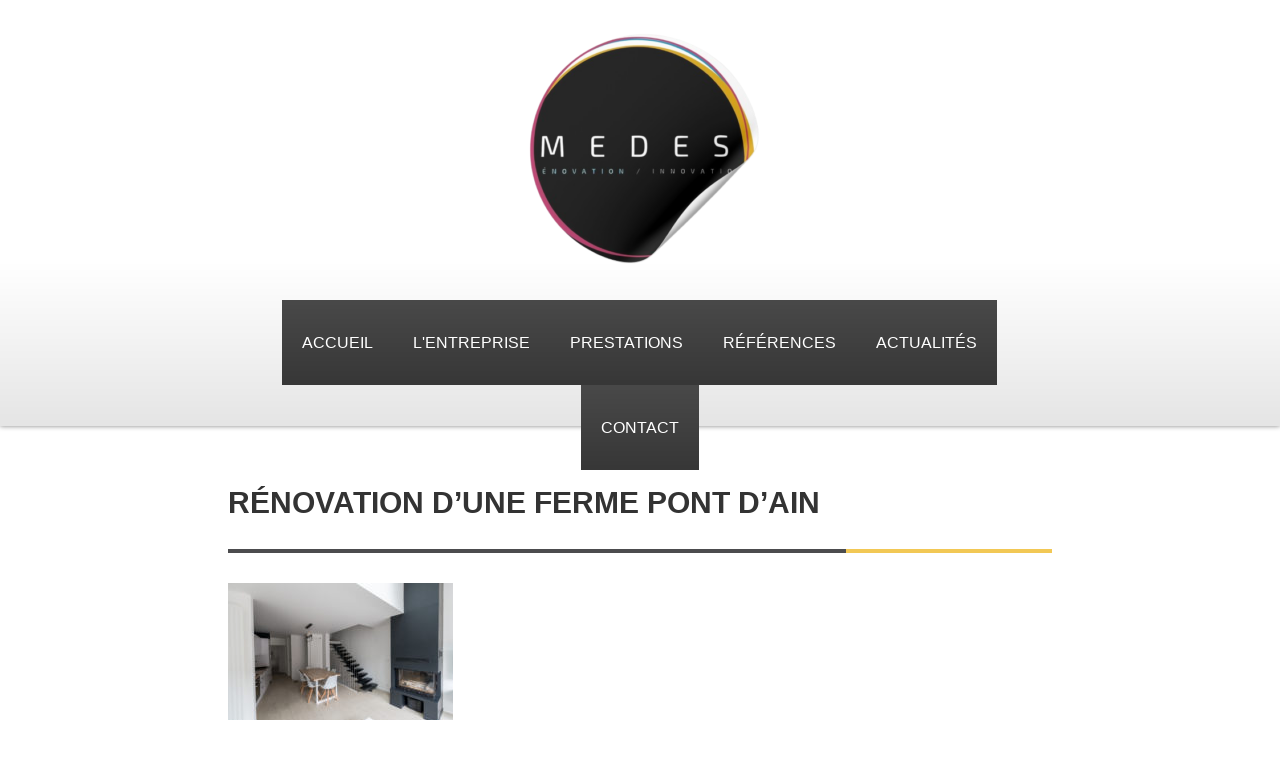

--- FILE ---
content_type: text/html; charset=UTF-8
request_url: http://medes.pro/references-chantiers-renovation-specialiste-renovation/renovation-dune-ferme-pont-dain/
body_size: 17701
content:
<!DOCTYPE html>
<html lang="fr-FR" class="no-js">
<head>
	<meta charset="UTF-8">
	<meta name="viewport" content="width=device-width, initial-scale=1">
	<link rel="profile" href="http://gmpg.org/xfn/11">
		<link rel="pingback" href="http://medes.pro/xmlrpc.php">
	    <script src="http://medes.pro/wp-content/themes/medes/js/jquery-2.2.3.min.js"></script>
    <script src="http://medes.pro/wp-content/themes/medes/js/bootstrap.min.js"></script>
    <script src="http://medes.pro/wp-content/themes/medes/js/jquery.bxslider.min.js"></script>
    <link rel="stylesheet" href="http://medes.pro/wp-content/themes/medes/css/bootstrap.min.css">
    <link rel="stylesheet" href="http://medes.pro/wp-content/themes/medes/css/font-awesome.min.css">
    <link rel="stylesheet" href="http://medes.pro/wp-content/themes/medes/css/jquery.bxslider.min.css">
    <script>
  (function(i,s,o,g,r,a,m){i['GoogleAnalyticsObject']=r;i[r]=i[r]||function(){
  (i[r].q=i[r].q||[]).push(arguments)},i[r].l=1*new Date();a=s.createElement(o),
  m=s.getElementsByTagName(o)[0];a.async=1;a.src=g;m.parentNode.insertBefore(a,m)
  })(window,document,'script','https://www.google-analytics.com/analytics.js','ga');

  ga('create', 'UA-99816068-1', 'auto');
  ga('send', 'pageview');

</script>
	<script>(function(html){html.className = html.className.replace(/\bno-js\b/,'js')})(document.documentElement);</script>
<meta name='robots' content='index, follow, max-image-preview:large, max-snippet:-1, max-video-preview:-1' />

	<!-- This site is optimized with the Yoast SEO plugin v20.4 - https://yoast.com/wordpress/plugins/seo/ -->
	<title>Rénovation d&#039;une ferme Pont d&#039;Ain - MEDES RENOVATION APPARTEMENT LYON CONTRACTANT GENERAL</title>
	<link rel="canonical" href="http://medes.pro/references-chantiers-renovation-specialiste-renovation/renovation-dune-ferme-pont-dain/" />
	<meta property="og:locale" content="fr_FR" />
	<meta property="og:type" content="article" />
	<meta property="og:title" content="Rénovation d&#039;une ferme Pont d&#039;Ain - MEDES RENOVATION APPARTEMENT LYON CONTRACTANT GENERAL" />
	<meta property="og:description" content="Superbe rénovation pour ce Triplex dans une ancienne ferme prêt d&rsquo; Ambérieu en Bugey ! Après plusieurs mois de travaux, voilà enfin le résultat pour ce joli projet de rénovation TCE. Démolition, gros oeuvre, charpente, second oeuvre, tout y es passé pour redonner vie à cette ancienne ferme." />
	<meta property="og:url" content="http://medes.pro/references-chantiers-renovation-specialiste-renovation/renovation-dune-ferme-pont-dain/" />
	<meta property="og:site_name" content="MEDES RENOVATION APPARTEMENT LYON CONTRACTANT GENERAL" />
	<meta property="article:published_time" content="2018-11-16T17:41:02+00:00" />
	<meta property="article:modified_time" content="2021-03-22T16:28:25+00:00" />
	<meta property="og:image" content="http://medes.pro/wp-content/uploads/2018/11/2020.06.12-Ambérieu-14.jpg" />
	<meta property="og:image:width" content="2500" />
	<meta property="og:image:height" content="1667" />
	<meta property="og:image:type" content="image/jpeg" />
	<meta name="author" content="Aslan KUSOGLU" />
	<meta name="twitter:card" content="summary_large_image" />
	<meta name="twitter:label1" content="Écrit par" />
	<meta name="twitter:data1" content="Aslan KUSOGLU" />
	<script type="application/ld+json" class="yoast-schema-graph">{"@context":"https://schema.org","@graph":[{"@type":"Article","@id":"http://medes.pro/references-chantiers-renovation-specialiste-renovation/renovation-dune-ferme-pont-dain/#article","isPartOf":{"@id":"http://medes.pro/references-chantiers-renovation-specialiste-renovation/renovation-dune-ferme-pont-dain/"},"author":{"name":"Aslan KUSOGLU","@id":"http://medes.pro/#/schema/person/bd543805661e05b558cb4d9075577871"},"headline":"Rénovation d&rsquo;une ferme Pont d&rsquo;Ain","datePublished":"2018-11-16T17:41:02+00:00","dateModified":"2021-03-22T16:28:25+00:00","mainEntityOfPage":{"@id":"http://medes.pro/references-chantiers-renovation-specialiste-renovation/renovation-dune-ferme-pont-dain/"},"wordCount":61,"commentCount":0,"publisher":{"@id":"http://medes.pro/#organization"},"image":{"@id":"http://medes.pro/references-chantiers-renovation-specialiste-renovation/renovation-dune-ferme-pont-dain/#primaryimage"},"thumbnailUrl":"http://medes.pro/wp-content/uploads/2018/11/2020.06.12-Ambérieu-14.jpg","articleSection":["Références"],"inLanguage":"fr-FR","potentialAction":[{"@type":"CommentAction","name":"Comment","target":["http://medes.pro/references-chantiers-renovation-specialiste-renovation/renovation-dune-ferme-pont-dain/#respond"]}]},{"@type":"WebPage","@id":"http://medes.pro/references-chantiers-renovation-specialiste-renovation/renovation-dune-ferme-pont-dain/","url":"http://medes.pro/references-chantiers-renovation-specialiste-renovation/renovation-dune-ferme-pont-dain/","name":"Rénovation d'une ferme Pont d'Ain - MEDES RENOVATION APPARTEMENT LYON CONTRACTANT GENERAL","isPartOf":{"@id":"http://medes.pro/#website"},"primaryImageOfPage":{"@id":"http://medes.pro/references-chantiers-renovation-specialiste-renovation/renovation-dune-ferme-pont-dain/#primaryimage"},"image":{"@id":"http://medes.pro/references-chantiers-renovation-specialiste-renovation/renovation-dune-ferme-pont-dain/#primaryimage"},"thumbnailUrl":"http://medes.pro/wp-content/uploads/2018/11/2020.06.12-Ambérieu-14.jpg","datePublished":"2018-11-16T17:41:02+00:00","dateModified":"2021-03-22T16:28:25+00:00","breadcrumb":{"@id":"http://medes.pro/references-chantiers-renovation-specialiste-renovation/renovation-dune-ferme-pont-dain/#breadcrumb"},"inLanguage":"fr-FR","potentialAction":[{"@type":"ReadAction","target":["http://medes.pro/references-chantiers-renovation-specialiste-renovation/renovation-dune-ferme-pont-dain/"]}]},{"@type":"ImageObject","inLanguage":"fr-FR","@id":"http://medes.pro/references-chantiers-renovation-specialiste-renovation/renovation-dune-ferme-pont-dain/#primaryimage","url":"http://medes.pro/wp-content/uploads/2018/11/2020.06.12-Ambérieu-14.jpg","contentUrl":"http://medes.pro/wp-content/uploads/2018/11/2020.06.12-Ambérieu-14.jpg","width":2500,"height":1667},{"@type":"BreadcrumbList","@id":"http://medes.pro/references-chantiers-renovation-specialiste-renovation/renovation-dune-ferme-pont-dain/#breadcrumb","itemListElement":[{"@type":"ListItem","position":1,"name":"Accueil","item":"http://medes.pro/"},{"@type":"ListItem","position":2,"name":"Rénovation d&rsquo;une ferme Pont d&rsquo;Ain"}]},{"@type":"WebSite","@id":"http://medes.pro/#website","url":"http://medes.pro/","name":"MEDES RENOVATION APPARTEMENT LYON CONTRACTANT GENERAL","description":"Coordination des travaux - rénovation - aménagement - entreprise générale travaux lyon","publisher":{"@id":"http://medes.pro/#organization"},"potentialAction":[{"@type":"SearchAction","target":{"@type":"EntryPoint","urlTemplate":"http://medes.pro/?s={search_term_string}"},"query-input":"required name=search_term_string"}],"inLanguage":"fr-FR"},{"@type":"Organization","@id":"http://medes.pro/#organization","name":"MEDES","url":"http://medes.pro/","logo":{"@type":"ImageObject","inLanguage":"fr-FR","@id":"http://medes.pro/#/schema/logo/image/","url":null,"contentUrl":null,"width":1024,"height":1024,"caption":"MEDES"},"image":{"@id":"http://medes.pro/#/schema/logo/image/"}},{"@type":"Person","@id":"http://medes.pro/#/schema/person/bd543805661e05b558cb4d9075577871","name":"Aslan KUSOGLU","url":"http://medes.pro/author/contactmedes-pro/"}]}</script>
	<!-- / Yoast SEO plugin. -->


<link rel='dns-prefetch' href='//maps.googleapis.com' />
<link rel='dns-prefetch' href='//fonts.googleapis.com' />
<link rel="alternate" type="application/rss+xml" title="MEDES RENOVATION APPARTEMENT LYON CONTRACTANT GENERAL &raquo; Flux" href="http://medes.pro/feed/" />
<link rel="alternate" type="application/rss+xml" title="MEDES RENOVATION APPARTEMENT LYON CONTRACTANT GENERAL &raquo; Flux des commentaires" href="http://medes.pro/comments/feed/" />
<link rel="alternate" type="application/rss+xml" title="MEDES RENOVATION APPARTEMENT LYON CONTRACTANT GENERAL &raquo; Rénovation d&rsquo;une ferme Pont d&rsquo;Ain Flux des commentaires" href="http://medes.pro/references-chantiers-renovation-specialiste-renovation/renovation-dune-ferme-pont-dain/feed/" />
<script type="text/javascript">
window._wpemojiSettings = {"baseUrl":"https:\/\/s.w.org\/images\/core\/emoji\/14.0.0\/72x72\/","ext":".png","svgUrl":"https:\/\/s.w.org\/images\/core\/emoji\/14.0.0\/svg\/","svgExt":".svg","source":{"concatemoji":"http:\/\/medes.pro\/wp-includes\/js\/wp-emoji-release.min.js?ver=6.2.8"}};
/*! This file is auto-generated */
!function(e,a,t){var n,r,o,i=a.createElement("canvas"),p=i.getContext&&i.getContext("2d");function s(e,t){p.clearRect(0,0,i.width,i.height),p.fillText(e,0,0);e=i.toDataURL();return p.clearRect(0,0,i.width,i.height),p.fillText(t,0,0),e===i.toDataURL()}function c(e){var t=a.createElement("script");t.src=e,t.defer=t.type="text/javascript",a.getElementsByTagName("head")[0].appendChild(t)}for(o=Array("flag","emoji"),t.supports={everything:!0,everythingExceptFlag:!0},r=0;r<o.length;r++)t.supports[o[r]]=function(e){if(p&&p.fillText)switch(p.textBaseline="top",p.font="600 32px Arial",e){case"flag":return s("\ud83c\udff3\ufe0f\u200d\u26a7\ufe0f","\ud83c\udff3\ufe0f\u200b\u26a7\ufe0f")?!1:!s("\ud83c\uddfa\ud83c\uddf3","\ud83c\uddfa\u200b\ud83c\uddf3")&&!s("\ud83c\udff4\udb40\udc67\udb40\udc62\udb40\udc65\udb40\udc6e\udb40\udc67\udb40\udc7f","\ud83c\udff4\u200b\udb40\udc67\u200b\udb40\udc62\u200b\udb40\udc65\u200b\udb40\udc6e\u200b\udb40\udc67\u200b\udb40\udc7f");case"emoji":return!s("\ud83e\udef1\ud83c\udffb\u200d\ud83e\udef2\ud83c\udfff","\ud83e\udef1\ud83c\udffb\u200b\ud83e\udef2\ud83c\udfff")}return!1}(o[r]),t.supports.everything=t.supports.everything&&t.supports[o[r]],"flag"!==o[r]&&(t.supports.everythingExceptFlag=t.supports.everythingExceptFlag&&t.supports[o[r]]);t.supports.everythingExceptFlag=t.supports.everythingExceptFlag&&!t.supports.flag,t.DOMReady=!1,t.readyCallback=function(){t.DOMReady=!0},t.supports.everything||(n=function(){t.readyCallback()},a.addEventListener?(a.addEventListener("DOMContentLoaded",n,!1),e.addEventListener("load",n,!1)):(e.attachEvent("onload",n),a.attachEvent("onreadystatechange",function(){"complete"===a.readyState&&t.readyCallback()})),(e=t.source||{}).concatemoji?c(e.concatemoji):e.wpemoji&&e.twemoji&&(c(e.twemoji),c(e.wpemoji)))}(window,document,window._wpemojiSettings);
</script>
<style type="text/css">
img.wp-smiley,
img.emoji {
	display: inline !important;
	border: none !important;
	box-shadow: none !important;
	height: 1em !important;
	width: 1em !important;
	margin: 0 0.07em !important;
	vertical-align: -0.1em !important;
	background: none !important;
	padding: 0 !important;
}
</style>
	<link rel='stylesheet' id='formidable-css' href='http://medes.pro/wp-content/plugins/formidable/css/formidableforms.css?ver=432152' type='text/css' media='all' />
<link rel='stylesheet' id='bootstrap-css-css' href='http://medes.pro/wp-content/plugins/wd-google-maps/css/bootstrap.css?ver=1.0.67' type='text/css' media='all' />
<link rel='stylesheet' id='frontend_main-css-css' href='http://medes.pro/wp-content/plugins/wd-google-maps/css/frontend_main.css?ver=1.0.67' type='text/css' media='all' />
<link rel='stylesheet' id='wp-block-library-css' href='http://medes.pro/wp-includes/css/dist/block-library/style.min.css?ver=6.2.8' type='text/css' media='all' />
<link rel='stylesheet' id='classic-theme-styles-css' href='http://medes.pro/wp-includes/css/classic-themes.min.css?ver=6.2.8' type='text/css' media='all' />
<style id='global-styles-inline-css' type='text/css'>
body{--wp--preset--color--black: #000000;--wp--preset--color--cyan-bluish-gray: #abb8c3;--wp--preset--color--white: #ffffff;--wp--preset--color--pale-pink: #f78da7;--wp--preset--color--vivid-red: #cf2e2e;--wp--preset--color--luminous-vivid-orange: #ff6900;--wp--preset--color--luminous-vivid-amber: #fcb900;--wp--preset--color--light-green-cyan: #7bdcb5;--wp--preset--color--vivid-green-cyan: #00d084;--wp--preset--color--pale-cyan-blue: #8ed1fc;--wp--preset--color--vivid-cyan-blue: #0693e3;--wp--preset--color--vivid-purple: #9b51e0;--wp--preset--gradient--vivid-cyan-blue-to-vivid-purple: linear-gradient(135deg,rgba(6,147,227,1) 0%,rgb(155,81,224) 100%);--wp--preset--gradient--light-green-cyan-to-vivid-green-cyan: linear-gradient(135deg,rgb(122,220,180) 0%,rgb(0,208,130) 100%);--wp--preset--gradient--luminous-vivid-amber-to-luminous-vivid-orange: linear-gradient(135deg,rgba(252,185,0,1) 0%,rgba(255,105,0,1) 100%);--wp--preset--gradient--luminous-vivid-orange-to-vivid-red: linear-gradient(135deg,rgba(255,105,0,1) 0%,rgb(207,46,46) 100%);--wp--preset--gradient--very-light-gray-to-cyan-bluish-gray: linear-gradient(135deg,rgb(238,238,238) 0%,rgb(169,184,195) 100%);--wp--preset--gradient--cool-to-warm-spectrum: linear-gradient(135deg,rgb(74,234,220) 0%,rgb(151,120,209) 20%,rgb(207,42,186) 40%,rgb(238,44,130) 60%,rgb(251,105,98) 80%,rgb(254,248,76) 100%);--wp--preset--gradient--blush-light-purple: linear-gradient(135deg,rgb(255,206,236) 0%,rgb(152,150,240) 100%);--wp--preset--gradient--blush-bordeaux: linear-gradient(135deg,rgb(254,205,165) 0%,rgb(254,45,45) 50%,rgb(107,0,62) 100%);--wp--preset--gradient--luminous-dusk: linear-gradient(135deg,rgb(255,203,112) 0%,rgb(199,81,192) 50%,rgb(65,88,208) 100%);--wp--preset--gradient--pale-ocean: linear-gradient(135deg,rgb(255,245,203) 0%,rgb(182,227,212) 50%,rgb(51,167,181) 100%);--wp--preset--gradient--electric-grass: linear-gradient(135deg,rgb(202,248,128) 0%,rgb(113,206,126) 100%);--wp--preset--gradient--midnight: linear-gradient(135deg,rgb(2,3,129) 0%,rgb(40,116,252) 100%);--wp--preset--duotone--dark-grayscale: url('#wp-duotone-dark-grayscale');--wp--preset--duotone--grayscale: url('#wp-duotone-grayscale');--wp--preset--duotone--purple-yellow: url('#wp-duotone-purple-yellow');--wp--preset--duotone--blue-red: url('#wp-duotone-blue-red');--wp--preset--duotone--midnight: url('#wp-duotone-midnight');--wp--preset--duotone--magenta-yellow: url('#wp-duotone-magenta-yellow');--wp--preset--duotone--purple-green: url('#wp-duotone-purple-green');--wp--preset--duotone--blue-orange: url('#wp-duotone-blue-orange');--wp--preset--font-size--small: 13px;--wp--preset--font-size--medium: 20px;--wp--preset--font-size--large: 36px;--wp--preset--font-size--x-large: 42px;--wp--preset--spacing--20: 0.44rem;--wp--preset--spacing--30: 0.67rem;--wp--preset--spacing--40: 1rem;--wp--preset--spacing--50: 1.5rem;--wp--preset--spacing--60: 2.25rem;--wp--preset--spacing--70: 3.38rem;--wp--preset--spacing--80: 5.06rem;--wp--preset--shadow--natural: 6px 6px 9px rgba(0, 0, 0, 0.2);--wp--preset--shadow--deep: 12px 12px 50px rgba(0, 0, 0, 0.4);--wp--preset--shadow--sharp: 6px 6px 0px rgba(0, 0, 0, 0.2);--wp--preset--shadow--outlined: 6px 6px 0px -3px rgba(255, 255, 255, 1), 6px 6px rgba(0, 0, 0, 1);--wp--preset--shadow--crisp: 6px 6px 0px rgba(0, 0, 0, 1);}:where(.is-layout-flex){gap: 0.5em;}body .is-layout-flow > .alignleft{float: left;margin-inline-start: 0;margin-inline-end: 2em;}body .is-layout-flow > .alignright{float: right;margin-inline-start: 2em;margin-inline-end: 0;}body .is-layout-flow > .aligncenter{margin-left: auto !important;margin-right: auto !important;}body .is-layout-constrained > .alignleft{float: left;margin-inline-start: 0;margin-inline-end: 2em;}body .is-layout-constrained > .alignright{float: right;margin-inline-start: 2em;margin-inline-end: 0;}body .is-layout-constrained > .aligncenter{margin-left: auto !important;margin-right: auto !important;}body .is-layout-constrained > :where(:not(.alignleft):not(.alignright):not(.alignfull)){max-width: var(--wp--style--global--content-size);margin-left: auto !important;margin-right: auto !important;}body .is-layout-constrained > .alignwide{max-width: var(--wp--style--global--wide-size);}body .is-layout-flex{display: flex;}body .is-layout-flex{flex-wrap: wrap;align-items: center;}body .is-layout-flex > *{margin: 0;}:where(.wp-block-columns.is-layout-flex){gap: 2em;}.has-black-color{color: var(--wp--preset--color--black) !important;}.has-cyan-bluish-gray-color{color: var(--wp--preset--color--cyan-bluish-gray) !important;}.has-white-color{color: var(--wp--preset--color--white) !important;}.has-pale-pink-color{color: var(--wp--preset--color--pale-pink) !important;}.has-vivid-red-color{color: var(--wp--preset--color--vivid-red) !important;}.has-luminous-vivid-orange-color{color: var(--wp--preset--color--luminous-vivid-orange) !important;}.has-luminous-vivid-amber-color{color: var(--wp--preset--color--luminous-vivid-amber) !important;}.has-light-green-cyan-color{color: var(--wp--preset--color--light-green-cyan) !important;}.has-vivid-green-cyan-color{color: var(--wp--preset--color--vivid-green-cyan) !important;}.has-pale-cyan-blue-color{color: var(--wp--preset--color--pale-cyan-blue) !important;}.has-vivid-cyan-blue-color{color: var(--wp--preset--color--vivid-cyan-blue) !important;}.has-vivid-purple-color{color: var(--wp--preset--color--vivid-purple) !important;}.has-black-background-color{background-color: var(--wp--preset--color--black) !important;}.has-cyan-bluish-gray-background-color{background-color: var(--wp--preset--color--cyan-bluish-gray) !important;}.has-white-background-color{background-color: var(--wp--preset--color--white) !important;}.has-pale-pink-background-color{background-color: var(--wp--preset--color--pale-pink) !important;}.has-vivid-red-background-color{background-color: var(--wp--preset--color--vivid-red) !important;}.has-luminous-vivid-orange-background-color{background-color: var(--wp--preset--color--luminous-vivid-orange) !important;}.has-luminous-vivid-amber-background-color{background-color: var(--wp--preset--color--luminous-vivid-amber) !important;}.has-light-green-cyan-background-color{background-color: var(--wp--preset--color--light-green-cyan) !important;}.has-vivid-green-cyan-background-color{background-color: var(--wp--preset--color--vivid-green-cyan) !important;}.has-pale-cyan-blue-background-color{background-color: var(--wp--preset--color--pale-cyan-blue) !important;}.has-vivid-cyan-blue-background-color{background-color: var(--wp--preset--color--vivid-cyan-blue) !important;}.has-vivid-purple-background-color{background-color: var(--wp--preset--color--vivid-purple) !important;}.has-black-border-color{border-color: var(--wp--preset--color--black) !important;}.has-cyan-bluish-gray-border-color{border-color: var(--wp--preset--color--cyan-bluish-gray) !important;}.has-white-border-color{border-color: var(--wp--preset--color--white) !important;}.has-pale-pink-border-color{border-color: var(--wp--preset--color--pale-pink) !important;}.has-vivid-red-border-color{border-color: var(--wp--preset--color--vivid-red) !important;}.has-luminous-vivid-orange-border-color{border-color: var(--wp--preset--color--luminous-vivid-orange) !important;}.has-luminous-vivid-amber-border-color{border-color: var(--wp--preset--color--luminous-vivid-amber) !important;}.has-light-green-cyan-border-color{border-color: var(--wp--preset--color--light-green-cyan) !important;}.has-vivid-green-cyan-border-color{border-color: var(--wp--preset--color--vivid-green-cyan) !important;}.has-pale-cyan-blue-border-color{border-color: var(--wp--preset--color--pale-cyan-blue) !important;}.has-vivid-cyan-blue-border-color{border-color: var(--wp--preset--color--vivid-cyan-blue) !important;}.has-vivid-purple-border-color{border-color: var(--wp--preset--color--vivid-purple) !important;}.has-vivid-cyan-blue-to-vivid-purple-gradient-background{background: var(--wp--preset--gradient--vivid-cyan-blue-to-vivid-purple) !important;}.has-light-green-cyan-to-vivid-green-cyan-gradient-background{background: var(--wp--preset--gradient--light-green-cyan-to-vivid-green-cyan) !important;}.has-luminous-vivid-amber-to-luminous-vivid-orange-gradient-background{background: var(--wp--preset--gradient--luminous-vivid-amber-to-luminous-vivid-orange) !important;}.has-luminous-vivid-orange-to-vivid-red-gradient-background{background: var(--wp--preset--gradient--luminous-vivid-orange-to-vivid-red) !important;}.has-very-light-gray-to-cyan-bluish-gray-gradient-background{background: var(--wp--preset--gradient--very-light-gray-to-cyan-bluish-gray) !important;}.has-cool-to-warm-spectrum-gradient-background{background: var(--wp--preset--gradient--cool-to-warm-spectrum) !important;}.has-blush-light-purple-gradient-background{background: var(--wp--preset--gradient--blush-light-purple) !important;}.has-blush-bordeaux-gradient-background{background: var(--wp--preset--gradient--blush-bordeaux) !important;}.has-luminous-dusk-gradient-background{background: var(--wp--preset--gradient--luminous-dusk) !important;}.has-pale-ocean-gradient-background{background: var(--wp--preset--gradient--pale-ocean) !important;}.has-electric-grass-gradient-background{background: var(--wp--preset--gradient--electric-grass) !important;}.has-midnight-gradient-background{background: var(--wp--preset--gradient--midnight) !important;}.has-small-font-size{font-size: var(--wp--preset--font-size--small) !important;}.has-medium-font-size{font-size: var(--wp--preset--font-size--medium) !important;}.has-large-font-size{font-size: var(--wp--preset--font-size--large) !important;}.has-x-large-font-size{font-size: var(--wp--preset--font-size--x-large) !important;}
.wp-block-navigation a:where(:not(.wp-element-button)){color: inherit;}
:where(.wp-block-columns.is-layout-flex){gap: 2em;}
.wp-block-pullquote{font-size: 1.5em;line-height: 1.6;}
</style>
<link rel='stylesheet' id='megamenu-css' href='http://medes.pro/wp-content/uploads/maxmegamenu/style.css?ver=838898' type='text/css' media='all' />
<link rel='stylesheet' id='dashicons-css' href='http://medes.pro/wp-includes/css/dashicons.min.css?ver=6.2.8' type='text/css' media='all' />
<link rel='stylesheet' id='twentysixteen-fonts-css' href='https://fonts.googleapis.com/css?family=Merriweather%3A400%2C700%2C900%2C400italic%2C700italic%2C900italic%7CMontserrat%3A400%2C700%7CInconsolata%3A400&#038;subset=latin%2Clatin-ext' type='text/css' media='all' />
<link rel='stylesheet' id='genericons-css' href='http://medes.pro/wp-content/themes/medes/genericons/genericons.css?ver=3.4.1' type='text/css' media='all' />
<link rel='stylesheet' id='twentysixteen-style-css' href='http://medes.pro/wp-content/themes/medes/style.css?ver=6.2.8' type='text/css' media='all' />
<!--[if lt IE 10]>
<link rel='stylesheet' id='twentysixteen-ie-css' href='http://medes.pro/wp-content/themes/medes/css/ie.css?ver=20160816' type='text/css' media='all' />
<![endif]-->
<!--[if lt IE 9]>
<link rel='stylesheet' id='twentysixteen-ie8-css' href='http://medes.pro/wp-content/themes/medes/css/ie8.css?ver=20160816' type='text/css' media='all' />
<![endif]-->
<!--[if lt IE 8]>
<link rel='stylesheet' id='twentysixteen-ie7-css' href='http://medes.pro/wp-content/themes/medes/css/ie7.css?ver=20160816' type='text/css' media='all' />
<![endif]-->
<script type='text/javascript' src='http://medes.pro/wp-includes/js/jquery/jquery.min.js?ver=3.6.4' id='jquery-core-js'></script>
<script type='text/javascript' src='http://medes.pro/wp-includes/js/jquery/jquery-migrate.min.js?ver=3.4.0' id='jquery-migrate-js'></script>
<script type='text/javascript' src='https://maps.googleapis.com/maps/api/js?libraries=places%2Cgeometry&#038;v=3.exp&#038;key=AIzaSyCzvhE5_lt5l0fYYChF1TpRtfFTjXpYkVI&#038;ver=6.2.8' id='gmwd_map-js-js'></script>
<script type='text/javascript' src='http://medes.pro/wp-content/plugins/wd-google-maps/js/init_map.js?ver=1.0.67' id='frontend_init_map-js-js'></script>
<script type='text/javascript' src='http://medes.pro/wp-content/plugins/wd-google-maps/js/frontend_main.js?ver=1.0.67' id='frontend_main-js-js'></script>
<!--[if lt IE 9]>
<script type='text/javascript' src='http://medes.pro/wp-content/themes/medes/js/html5.js?ver=3.7.3' id='twentysixteen-html5-js'></script>
<![endif]-->
<link rel="https://api.w.org/" href="http://medes.pro/wp-json/" /><link rel="alternate" type="application/json" href="http://medes.pro/wp-json/wp/v2/posts/1371" /><link rel="EditURI" type="application/rsd+xml" title="RSD" href="http://medes.pro/xmlrpc.php?rsd" />
<link rel="wlwmanifest" type="application/wlwmanifest+xml" href="http://medes.pro/wp-includes/wlwmanifest.xml" />
<meta name="generator" content="WordPress 6.2.8" />
<link rel='shortlink' href='http://medes.pro/?p=1371' />
<link rel="alternate" type="application/json+oembed" href="http://medes.pro/wp-json/oembed/1.0/embed?url=http%3A%2F%2Fmedes.pro%2Freferences-chantiers-renovation-specialiste-renovation%2Frenovation-dune-ferme-pont-dain%2F" />
<link rel="alternate" type="text/xml+oembed" href="http://medes.pro/wp-json/oembed/1.0/embed?url=http%3A%2F%2Fmedes.pro%2Freferences-chantiers-renovation-specialiste-renovation%2Frenovation-dune-ferme-pont-dain%2F&#038;format=xml" />
<style type="text/css">.recentcomments a{display:inline !important;padding:0 !important;margin:0 !important;}</style><link rel="icon" href="http://medes.pro/wp-content/uploads/2019/01/cropped-logo01-1-32x32.jpg" sizes="32x32" />
<link rel="icon" href="http://medes.pro/wp-content/uploads/2019/01/cropped-logo01-1-192x192.jpg" sizes="192x192" />
<link rel="apple-touch-icon" href="http://medes.pro/wp-content/uploads/2019/01/cropped-logo01-1-180x180.jpg" />
<meta name="msapplication-TileImage" content="http://medes.pro/wp-content/uploads/2019/01/cropped-logo01-1-270x270.jpg" />
<style type="text/css">/** Mega Menu CSS: fs **/</style>
    
</head>

<body class="post-template-default single single-post postid-1371 single-format-standard wp-custom-logo mega-menu-primary mega-menu-social group-blog">
	<header>
    	<div class="shadow">
            <div class="col-lg-offset-2 col-lg-8 col-md-offset-1 col-md-10 text-center">	
                <div class="logo marginbottom margintop">
                        
                        <a href="http://medes.pro/" class="custom-logo-link" rel="home"><img width="240" height="240" src="http://medes.pro/wp-content/uploads/2025/03/cropped-cropped-IMG_4724.png" class="custom-logo" alt="MEDES RENOVATION APPARTEMENT LYON CONTRACTANT GENERAL" decoding="async" srcset="http://medes.pro/wp-content/uploads/2025/03/cropped-cropped-IMG_4724.png 240w, http://medes.pro/wp-content/uploads/2025/03/cropped-cropped-IMG_4724-150x150.png 150w" sizes="(max-width: 240px) 85vw, 240px" /></a>                                    </div>
                <nav class="mainmenu">
                    <div id="mega-menu-wrap-primary" class="mega-menu-wrap"><div class="mega-menu-toggle"><div class="mega-toggle-blocks-left"></div><div class="mega-toggle-blocks-center"></div><div class="mega-toggle-blocks-right"><div class='mega-toggle-block mega-menu-toggle-block mega-toggle-block-1' id='mega-toggle-block-1' tabindex='0'><span class='mega-toggle-label' role='button' aria-expanded='false'><span class='mega-toggle-label-closed'>MENU</span><span class='mega-toggle-label-open'>MENU</span></span></div></div></div><ul id="mega-menu-primary" class="mega-menu max-mega-menu mega-menu-horizontal mega-no-js" data-event="hover_intent" data-effect="fade_up" data-effect-speed="200" data-effect-mobile="disabled" data-effect-speed-mobile="0" data-mobile-force-width="false" data-second-click="go" data-document-click="collapse" data-vertical-behaviour="standard" data-breakpoint="720" data-unbind="true" data-mobile-state="collapse_all" data-hover-intent-timeout="300" data-hover-intent-interval="100"><li class='mega-menu-item mega-menu-item-type-custom mega-menu-item-object-custom mega-align-bottom-left mega-menu-flyout mega-menu-item-16' id='mega-menu-item-16'><a class="mega-menu-link" href="/" tabindex="0">Accueil</a></li><li class='mega-menu-item mega-menu-item-type-post_type mega-menu-item-object-page mega-current-post-parent mega-align-bottom-left mega-menu-flyout mega-menu-item-18' id='mega-menu-item-18'><a class="mega-menu-link" href="http://medes.pro/lentreprise/" tabindex="0">L'entreprise</a></li><li class='mega-menu-item mega-menu-item-type-post_type mega-menu-item-object-page mega-align-bottom-left mega-menu-flyout mega-menu-item-19' id='mega-menu-item-19'><a class="mega-menu-link" href="http://medes.pro/prestations/" tabindex="0">Prestations</a></li><li class='mega-menu-item mega-menu-item-type-taxonomy mega-menu-item-object-category mega-current-post-ancestor mega-current-menu-parent mega-current-post-parent mega-align-bottom-left mega-menu-flyout mega-menu-item-21' id='mega-menu-item-21'><a class="mega-menu-link" href="http://medes.pro/references-chantiers-renovation-specialiste-renovation/" tabindex="0">Références</a></li><li class='mega-menu-item mega-menu-item-type-taxonomy mega-menu-item-object-category mega-align-bottom-left mega-menu-flyout mega-menu-item-20' id='mega-menu-item-20'><a class="mega-menu-link" href="http://medes.pro/actualites/" tabindex="0">Actualités</a></li><li class='mega-menu-item mega-menu-item-type-post_type mega-menu-item-object-page mega-align-bottom-left mega-menu-flyout mega-menu-item-17' id='mega-menu-item-17'><a class="mega-menu-link" href="http://medes.pro/contact-societe-medes-renovation-biens-immobiliers/" tabindex="0">Contact</a></li></ul></div>                </nav>
                <div class="clearfix"></div>
            </div> 
             <div class="clearfix"></div>
        </div>    
        <div class="clearfix"></div>    
                <div class="clearfix"></div>
    </header>
	<main>	<div class="marginbottom col-md-8 col-md-offset-2 margintop">
		
<article id="post-1371" class="post-1371 post type-post status-publish format-standard has-post-thumbnail hentry category-references-chantiers-renovation-specialiste-renovation">
	<header class="entry-header margintop">	
		<h1 class="entry-title">Rénovation d&rsquo;une ferme Pont d&rsquo;Ain</h1>        <div class="borderbottomjaunebis marginbottom margintop">
        </div>   
	</header>

	<img width="225" height="150" src="http://medes.pro/wp-content/uploads/2018/11/2020.06.12-Ambérieu-14-225x150.jpg" class="attachment-225-150 size-225-150 wp-post-image" alt="" decoding="async" srcset="http://medes.pro/wp-content/uploads/2018/11/2020.06.12-Ambérieu-14-225x150.jpg 225w, http://medes.pro/wp-content/uploads/2018/11/2020.06.12-Ambérieu-14-300x200.jpg 300w, http://medes.pro/wp-content/uploads/2018/11/2020.06.12-Ambérieu-14-768x512.jpg 768w, http://medes.pro/wp-content/uploads/2018/11/2020.06.12-Ambérieu-14-1024x683.jpg 1024w, http://medes.pro/wp-content/uploads/2018/11/2020.06.12-Ambérieu-14-555x370.jpg 555w, http://medes.pro/wp-content/uploads/2018/11/2020.06.12-Ambérieu-14-967x645.jpg 967w, http://medes.pro/wp-content/uploads/2018/11/2020.06.12-Ambérieu-14-1200x800.jpg 1200w" sizes="(max-width: 225px) 85vw, 225px" />
	<div class="entry-content">
		<p><span id="more-1371"></span></p>
<p>Superbe rénovation pour ce Triplex dans une ancienne ferme prêt d&rsquo; Ambérieu en Bugey !</p>
<p>Après plusieurs mois de travaux, voilà enfin le résultat pour ce joli projet de rénovation TCE.</p>
<p>Démolition, gros oeuvre, charpente, second oeuvre, tout y es passé pour redonner vie à cette ancienne ferme.</p>
<div id="envira-gallery-wrap-1372" class="envira-gallery-wrap envira-gallery-theme-base envira-lightbox-theme-base" itemscope itemtype="https://schema.org/ImageGallery"><div data-row-height="150" data-gallery-theme="normal" id="envira-gallery-1372" class="envira-gallery-public envira-gallery-justified-public envira-gallery-0-columns envira-clear enviratope envira-gallery-css-animations" data-envira-columns="0"><div id="envira-gallery-item-1369" class="envira-gallery-item enviratope-item envira-gallery-item-1 envira-lazy-load" style="padding-left: 5px; padding-bottom: 10px; padding-right: 5px;"  itemscope itemtype="https://schema.org/ImageObject"><div class="envira-gallery-item-inner"><div class="envira-gallery-position-overlay  envira-gallery-top-left"></div><div class="envira-gallery-position-overlay  envira-gallery-top-right"></div><div class="envira-gallery-position-overlay  envira-gallery-bottom-left"></div><div class="envira-gallery-position-overlay  envira-gallery-bottom-right"></div><a href="http://medes.pro/wp-content/uploads/2018/11/2018.07.25-Ambérieux-MEDES.jpg" class="envira-gallery-1372 envira-gallery-link" rel="enviragallery1372" title="2018.07.25 - Ambérieux - MEDES" data-envira-caption="2018.07.25 - Ambérieux - MEDES" data-envira-retina="" data-thumbnail=""  itemprop="contentUrl"><img id="envira-gallery-image-1369" class="envira-gallery-image envira-gallery-image-1 envira-normal envira-lazy" data-envira-index="1" src="http://medes.pro/wp-content/uploads/2018/11/2018.07.25-Ambérieux-MEDES-967x645-640x480.jpg" data-envira-src="http://medes.pro/wp-content/uploads/2018/11/2018.07.25-Ambérieux-MEDES-967x645-640x480.jpg" data-envira-gallery-id="1372" data-envira-item-id="1369" data-envira-caption="2018.07.25 - Ambérieux - MEDES" alt="" title="2018.07.25 - Ambérieux - MEDES"  itemprop="thumbnailUrl" data-envira-srcset="http://medes.pro/wp-content/uploads/2018/11/2018.07.25-Ambérieux-MEDES-967x645-640x480.jpg 400w,http://medes.pro/wp-content/uploads/2018/11/2018.07.25-Ambérieux-MEDES-967x645-640x480.jpg 2x" data-envira-width="300" data-envira-height="200" srcset="[data-uri]" data-safe-src="[data-uri]" /></a></div></div><div id="envira-gallery-item-1368" class="envira-gallery-item enviratope-item envira-gallery-item-2 envira-lazy-load" style="padding-left: 5px; padding-bottom: 10px; padding-right: 5px;"  itemscope itemtype="https://schema.org/ImageObject"><div class="envira-gallery-item-inner"><div class="envira-gallery-position-overlay  envira-gallery-top-left"></div><div class="envira-gallery-position-overlay  envira-gallery-top-right"></div><div class="envira-gallery-position-overlay  envira-gallery-bottom-left"></div><div class="envira-gallery-position-overlay  envira-gallery-bottom-right"></div><a href="http://medes.pro/wp-content/uploads/2018/11/2018.07.25-Ambérieux-MEDES-44.jpg" class="envira-gallery-1372 envira-gallery-link" rel="enviragallery1372" title="2018.07.25 - Ambérieux - MEDES-44" data-envira-caption="2018.07.25 - Ambérieux - MEDES-44" data-envira-retina="" data-thumbnail=""  itemprop="contentUrl"><img id="envira-gallery-image-1368" class="envira-gallery-image envira-gallery-image-2 envira-normal envira-lazy" data-envira-index="2" src="http://medes.pro/wp-content/uploads/2018/11/2018.07.25-Ambérieux-MEDES-44-967x645-640x480.jpg" data-envira-src="http://medes.pro/wp-content/uploads/2018/11/2018.07.25-Ambérieux-MEDES-44-967x645-640x480.jpg" data-envira-gallery-id="1372" data-envira-item-id="1368" data-envira-caption="2018.07.25 - Ambérieux - MEDES-44" alt="" title="2018.07.25 - Ambérieux - MEDES-44"  itemprop="thumbnailUrl" data-envira-srcset="http://medes.pro/wp-content/uploads/2018/11/2018.07.25-Ambérieux-MEDES-44-967x645-640x480.jpg 400w,http://medes.pro/wp-content/uploads/2018/11/2018.07.25-Ambérieux-MEDES-44-967x645-640x480.jpg 2x" data-envira-width="300" data-envira-height="200" srcset="[data-uri]" data-safe-src="[data-uri]" /></a></div></div><div id="envira-gallery-item-1367" class="envira-gallery-item enviratope-item envira-gallery-item-3 envira-lazy-load" style="padding-left: 5px; padding-bottom: 10px; padding-right: 5px;"  itemscope itemtype="https://schema.org/ImageObject"><div class="envira-gallery-item-inner"><div class="envira-gallery-position-overlay  envira-gallery-top-left"></div><div class="envira-gallery-position-overlay  envira-gallery-top-right"></div><div class="envira-gallery-position-overlay  envira-gallery-bottom-left"></div><div class="envira-gallery-position-overlay  envira-gallery-bottom-right"></div><a href="http://medes.pro/wp-content/uploads/2018/11/2018.07.25-Ambérieux-MEDES-43.jpg" class="envira-gallery-1372 envira-gallery-link" rel="enviragallery1372" title="2018.07.25 - Ambérieux - MEDES-43" data-envira-caption="2018.07.25 - Ambérieux - MEDES-43" data-envira-retina="" data-thumbnail=""  itemprop="contentUrl"><img id="envira-gallery-image-1367" class="envira-gallery-image envira-gallery-image-3 envira-normal envira-lazy" data-envira-index="3" src="http://medes.pro/wp-content/uploads/2018/11/2018.07.25-Ambérieux-MEDES-43-967x645-640x480.jpg" data-envira-src="http://medes.pro/wp-content/uploads/2018/11/2018.07.25-Ambérieux-MEDES-43-967x645-640x480.jpg" data-envira-gallery-id="1372" data-envira-item-id="1367" data-envira-caption="2018.07.25 - Ambérieux - MEDES-43" alt="" title="2018.07.25 - Ambérieux - MEDES-43"  itemprop="thumbnailUrl" data-envira-srcset="http://medes.pro/wp-content/uploads/2018/11/2018.07.25-Ambérieux-MEDES-43-967x645-640x480.jpg 400w,http://medes.pro/wp-content/uploads/2018/11/2018.07.25-Ambérieux-MEDES-43-967x645-640x480.jpg 2x" data-envira-width="300" data-envira-height="200" srcset="[data-uri]" data-safe-src="[data-uri]" /></a></div></div><div id="envira-gallery-item-1366" class="envira-gallery-item enviratope-item envira-gallery-item-4 envira-lazy-load" style="padding-left: 5px; padding-bottom: 10px; padding-right: 5px;"  itemscope itemtype="https://schema.org/ImageObject"><div class="envira-gallery-item-inner"><div class="envira-gallery-position-overlay  envira-gallery-top-left"></div><div class="envira-gallery-position-overlay  envira-gallery-top-right"></div><div class="envira-gallery-position-overlay  envira-gallery-bottom-left"></div><div class="envira-gallery-position-overlay  envira-gallery-bottom-right"></div><a href="http://medes.pro/wp-content/uploads/2018/11/2018.07.25-Ambérieux-MEDES-42.jpg" class="envira-gallery-1372 envira-gallery-link" rel="enviragallery1372" title="2018.07.25 - Ambérieux - MEDES-42" data-envira-caption="2018.07.25 - Ambérieux - MEDES-42" data-envira-retina="" data-thumbnail=""  itemprop="contentUrl"><img id="envira-gallery-image-1366" class="envira-gallery-image envira-gallery-image-4 envira-normal envira-lazy" data-envira-index="4" src="http://medes.pro/wp-content/uploads/2018/11/2018.07.25-Ambérieux-MEDES-42-967x645-640x480.jpg" data-envira-src="http://medes.pro/wp-content/uploads/2018/11/2018.07.25-Ambérieux-MEDES-42-967x645-640x480.jpg" data-envira-gallery-id="1372" data-envira-item-id="1366" data-envira-caption="2018.07.25 - Ambérieux - MEDES-42" alt="" title="2018.07.25 - Ambérieux - MEDES-42"  itemprop="thumbnailUrl" data-envira-srcset="http://medes.pro/wp-content/uploads/2018/11/2018.07.25-Ambérieux-MEDES-42-967x645-640x480.jpg 400w,http://medes.pro/wp-content/uploads/2018/11/2018.07.25-Ambérieux-MEDES-42-967x645-640x480.jpg 2x" data-envira-width="300" data-envira-height="200" srcset="[data-uri]" data-safe-src="[data-uri]" /></a></div></div><div id="envira-gallery-item-1365" class="envira-gallery-item enviratope-item envira-gallery-item-5 envira-lazy-load" style="padding-left: 5px; padding-bottom: 10px; padding-right: 5px;"  itemscope itemtype="https://schema.org/ImageObject"><div class="envira-gallery-item-inner"><div class="envira-gallery-position-overlay  envira-gallery-top-left"></div><div class="envira-gallery-position-overlay  envira-gallery-top-right"></div><div class="envira-gallery-position-overlay  envira-gallery-bottom-left"></div><div class="envira-gallery-position-overlay  envira-gallery-bottom-right"></div><a href="http://medes.pro/wp-content/uploads/2018/11/2018.07.25-Ambérieux-MEDES-41.jpg" class="envira-gallery-1372 envira-gallery-link" rel="enviragallery1372" title="2018.07.25 - Ambérieux - MEDES-41" data-envira-caption="2018.07.25 - Ambérieux - MEDES-41" data-envira-retina="" data-thumbnail=""  itemprop="contentUrl"><img id="envira-gallery-image-1365" class="envira-gallery-image envira-gallery-image-5 envira-normal envira-lazy" data-envira-index="5" src="http://medes.pro/wp-content/uploads/2018/11/2018.07.25-Ambérieux-MEDES-41-967x645-640x480.jpg" data-envira-src="http://medes.pro/wp-content/uploads/2018/11/2018.07.25-Ambérieux-MEDES-41-967x645-640x480.jpg" data-envira-gallery-id="1372" data-envira-item-id="1365" data-envira-caption="2018.07.25 - Ambérieux - MEDES-41" alt="" title="2018.07.25 - Ambérieux - MEDES-41"  itemprop="thumbnailUrl" data-envira-srcset="http://medes.pro/wp-content/uploads/2018/11/2018.07.25-Ambérieux-MEDES-41-967x645-640x480.jpg 400w,http://medes.pro/wp-content/uploads/2018/11/2018.07.25-Ambérieux-MEDES-41-967x645-640x480.jpg 2x" data-envira-width="300" data-envira-height="200" srcset="[data-uri]" data-safe-src="[data-uri]" /></a></div></div><div id="envira-gallery-item-1364" class="envira-gallery-item enviratope-item envira-gallery-item-6 envira-lazy-load" style="padding-left: 5px; padding-bottom: 10px; padding-right: 5px;"  itemscope itemtype="https://schema.org/ImageObject"><div class="envira-gallery-item-inner"><div class="envira-gallery-position-overlay  envira-gallery-top-left"></div><div class="envira-gallery-position-overlay  envira-gallery-top-right"></div><div class="envira-gallery-position-overlay  envira-gallery-bottom-left"></div><div class="envira-gallery-position-overlay  envira-gallery-bottom-right"></div><a href="http://medes.pro/wp-content/uploads/2018/11/2018.07.25-Ambérieux-MEDES-40.jpg" class="envira-gallery-1372 envira-gallery-link" rel="enviragallery1372" title="2018.07.25 - Ambérieux - MEDES-40" data-envira-caption="2018.07.25 - Ambérieux - MEDES-40" data-envira-retina="" data-thumbnail=""  itemprop="contentUrl"><img id="envira-gallery-image-1364" class="envira-gallery-image envira-gallery-image-6 envira-normal envira-lazy" data-envira-index="6" src="http://medes.pro/wp-content/uploads/2018/11/2018.07.25-Ambérieux-MEDES-40-967x645-640x480.jpg" data-envira-src="http://medes.pro/wp-content/uploads/2018/11/2018.07.25-Ambérieux-MEDES-40-967x645-640x480.jpg" data-envira-gallery-id="1372" data-envira-item-id="1364" data-envira-caption="2018.07.25 - Ambérieux - MEDES-40" alt="" title="2018.07.25 - Ambérieux - MEDES-40"  itemprop="thumbnailUrl" data-envira-srcset="http://medes.pro/wp-content/uploads/2018/11/2018.07.25-Ambérieux-MEDES-40-967x645-640x480.jpg 400w,http://medes.pro/wp-content/uploads/2018/11/2018.07.25-Ambérieux-MEDES-40-967x645-640x480.jpg 2x" data-envira-width="300" data-envira-height="200" srcset="[data-uri]" data-safe-src="[data-uri]" /></a></div></div><div id="envira-gallery-item-1363" class="envira-gallery-item enviratope-item envira-gallery-item-7 envira-lazy-load" style="padding-left: 5px; padding-bottom: 10px; padding-right: 5px;"  itemscope itemtype="https://schema.org/ImageObject"><div class="envira-gallery-item-inner"><div class="envira-gallery-position-overlay  envira-gallery-top-left"></div><div class="envira-gallery-position-overlay  envira-gallery-top-right"></div><div class="envira-gallery-position-overlay  envira-gallery-bottom-left"></div><div class="envira-gallery-position-overlay  envira-gallery-bottom-right"></div><a href="http://medes.pro/wp-content/uploads/2018/11/2018.07.25-Ambérieux-MEDES-39.jpg" class="envira-gallery-1372 envira-gallery-link" rel="enviragallery1372" title="2018.07.25 - Ambérieux - MEDES-39" data-envira-caption="2018.07.25 - Ambérieux - MEDES-39" data-envira-retina="" data-thumbnail=""  itemprop="contentUrl"><img id="envira-gallery-image-1363" class="envira-gallery-image envira-gallery-image-7 envira-normal envira-lazy" data-envira-index="7" src="http://medes.pro/wp-content/uploads/2018/11/2018.07.25-Ambérieux-MEDES-39-967x645-640x480.jpg" data-envira-src="http://medes.pro/wp-content/uploads/2018/11/2018.07.25-Ambérieux-MEDES-39-967x645-640x480.jpg" data-envira-gallery-id="1372" data-envira-item-id="1363" data-envira-caption="2018.07.25 - Ambérieux - MEDES-39" alt="" title="2018.07.25 - Ambérieux - MEDES-39"  itemprop="thumbnailUrl" data-envira-srcset="http://medes.pro/wp-content/uploads/2018/11/2018.07.25-Ambérieux-MEDES-39-967x645-640x480.jpg 400w,http://medes.pro/wp-content/uploads/2018/11/2018.07.25-Ambérieux-MEDES-39-967x645-640x480.jpg 2x" data-envira-width="300" data-envira-height="200" srcset="[data-uri]" data-safe-src="[data-uri]" /></a></div></div><div id="envira-gallery-item-1362" class="envira-gallery-item enviratope-item envira-gallery-item-8 envira-lazy-load" style="padding-left: 5px; padding-bottom: 10px; padding-right: 5px;"  itemscope itemtype="https://schema.org/ImageObject"><div class="envira-gallery-item-inner"><div class="envira-gallery-position-overlay  envira-gallery-top-left"></div><div class="envira-gallery-position-overlay  envira-gallery-top-right"></div><div class="envira-gallery-position-overlay  envira-gallery-bottom-left"></div><div class="envira-gallery-position-overlay  envira-gallery-bottom-right"></div><a href="http://medes.pro/wp-content/uploads/2018/11/2018.07.25-Ambérieux-MEDES-38.jpg" class="envira-gallery-1372 envira-gallery-link" rel="enviragallery1372" title="2018.07.25 - Ambérieux - MEDES-38" data-envira-caption="2018.07.25 - Ambérieux - MEDES-38" data-envira-retina="" data-thumbnail=""  itemprop="contentUrl"><img id="envira-gallery-image-1362" class="envira-gallery-image envira-gallery-image-8 envira-normal envira-lazy" data-envira-index="8" src="http://medes.pro/wp-content/uploads/2018/11/2018.07.25-Ambérieux-MEDES-38-967x645-640x480.jpg" data-envira-src="http://medes.pro/wp-content/uploads/2018/11/2018.07.25-Ambérieux-MEDES-38-967x645-640x480.jpg" data-envira-gallery-id="1372" data-envira-item-id="1362" data-envira-caption="2018.07.25 - Ambérieux - MEDES-38" alt="" title="2018.07.25 - Ambérieux - MEDES-38"  itemprop="thumbnailUrl" data-envira-srcset="http://medes.pro/wp-content/uploads/2018/11/2018.07.25-Ambérieux-MEDES-38-967x645-640x480.jpg 400w,http://medes.pro/wp-content/uploads/2018/11/2018.07.25-Ambérieux-MEDES-38-967x645-640x480.jpg 2x" data-envira-width="300" data-envira-height="200" srcset="[data-uri]" data-safe-src="[data-uri]" /></a></div></div><div id="envira-gallery-item-1361" class="envira-gallery-item enviratope-item envira-gallery-item-9 envira-lazy-load" style="padding-left: 5px; padding-bottom: 10px; padding-right: 5px;"  itemscope itemtype="https://schema.org/ImageObject"><div class="envira-gallery-item-inner"><div class="envira-gallery-position-overlay  envira-gallery-top-left"></div><div class="envira-gallery-position-overlay  envira-gallery-top-right"></div><div class="envira-gallery-position-overlay  envira-gallery-bottom-left"></div><div class="envira-gallery-position-overlay  envira-gallery-bottom-right"></div><a href="http://medes.pro/wp-content/uploads/2018/11/2018.07.25-Ambérieux-MEDES-37.jpg" class="envira-gallery-1372 envira-gallery-link" rel="enviragallery1372" title="2018.07.25 - Ambérieux - MEDES-37" data-envira-caption="2018.07.25 - Ambérieux - MEDES-37" data-envira-retina="" data-thumbnail=""  itemprop="contentUrl"><img id="envira-gallery-image-1361" class="envira-gallery-image envira-gallery-image-9 envira-normal envira-lazy" data-envira-index="9" src="http://medes.pro/wp-content/uploads/2018/11/2018.07.25-Ambérieux-MEDES-37-967x645-640x480.jpg" data-envira-src="http://medes.pro/wp-content/uploads/2018/11/2018.07.25-Ambérieux-MEDES-37-967x645-640x480.jpg" data-envira-gallery-id="1372" data-envira-item-id="1361" data-envira-caption="2018.07.25 - Ambérieux - MEDES-37" alt="" title="2018.07.25 - Ambérieux - MEDES-37"  itemprop="thumbnailUrl" data-envira-srcset="http://medes.pro/wp-content/uploads/2018/11/2018.07.25-Ambérieux-MEDES-37-967x645-640x480.jpg 400w,http://medes.pro/wp-content/uploads/2018/11/2018.07.25-Ambérieux-MEDES-37-967x645-640x480.jpg 2x" data-envira-width="300" data-envira-height="200" srcset="[data-uri]" data-safe-src="[data-uri]" /></a></div></div><div id="envira-gallery-item-1360" class="envira-gallery-item enviratope-item envira-gallery-item-10 envira-lazy-load" style="padding-left: 5px; padding-bottom: 10px; padding-right: 5px;"  itemscope itemtype="https://schema.org/ImageObject"><div class="envira-gallery-item-inner"><div class="envira-gallery-position-overlay  envira-gallery-top-left"></div><div class="envira-gallery-position-overlay  envira-gallery-top-right"></div><div class="envira-gallery-position-overlay  envira-gallery-bottom-left"></div><div class="envira-gallery-position-overlay  envira-gallery-bottom-right"></div><a href="http://medes.pro/wp-content/uploads/2018/11/2018.07.25-Ambérieux-MEDES-36.jpg" class="envira-gallery-1372 envira-gallery-link" rel="enviragallery1372" title="2018.07.25 - Ambérieux - MEDES-36" data-envira-caption="2018.07.25 - Ambérieux - MEDES-36" data-envira-retina="" data-thumbnail=""  itemprop="contentUrl"><img id="envira-gallery-image-1360" class="envira-gallery-image envira-gallery-image-10 envira-normal envira-lazy" data-envira-index="10" src="http://medes.pro/wp-content/uploads/2018/11/2018.07.25-Ambérieux-MEDES-36-967x645-640x480.jpg" data-envira-src="http://medes.pro/wp-content/uploads/2018/11/2018.07.25-Ambérieux-MEDES-36-967x645-640x480.jpg" data-envira-gallery-id="1372" data-envira-item-id="1360" data-envira-caption="2018.07.25 - Ambérieux - MEDES-36" alt="" title="2018.07.25 - Ambérieux - MEDES-36"  itemprop="thumbnailUrl" data-envira-srcset="http://medes.pro/wp-content/uploads/2018/11/2018.07.25-Ambérieux-MEDES-36-967x645-640x480.jpg 400w,http://medes.pro/wp-content/uploads/2018/11/2018.07.25-Ambérieux-MEDES-36-967x645-640x480.jpg 2x" data-envira-width="300" data-envira-height="200" srcset="[data-uri]" data-safe-src="[data-uri]" /></a></div></div><div id="envira-gallery-item-1359" class="envira-gallery-item enviratope-item envira-gallery-item-11 envira-lazy-load" style="padding-left: 5px; padding-bottom: 10px; padding-right: 5px;"  itemscope itemtype="https://schema.org/ImageObject"><div class="envira-gallery-item-inner"><div class="envira-gallery-position-overlay  envira-gallery-top-left"></div><div class="envira-gallery-position-overlay  envira-gallery-top-right"></div><div class="envira-gallery-position-overlay  envira-gallery-bottom-left"></div><div class="envira-gallery-position-overlay  envira-gallery-bottom-right"></div><a href="http://medes.pro/wp-content/uploads/2018/11/2018.07.25-Ambérieux-MEDES-35.jpg" class="envira-gallery-1372 envira-gallery-link" rel="enviragallery1372" title="2018.07.25 - Ambérieux - MEDES-35" data-envira-caption="2018.07.25 - Ambérieux - MEDES-35" data-envira-retina="" data-thumbnail=""  itemprop="contentUrl"><img id="envira-gallery-image-1359" class="envira-gallery-image envira-gallery-image-11 envira-normal envira-lazy" data-envira-index="11" src="http://medes.pro/wp-content/uploads/2018/11/2018.07.25-Ambérieux-MEDES-35-967x645-640x480.jpg" data-envira-src="http://medes.pro/wp-content/uploads/2018/11/2018.07.25-Ambérieux-MEDES-35-967x645-640x480.jpg" data-envira-gallery-id="1372" data-envira-item-id="1359" data-envira-caption="2018.07.25 - Ambérieux - MEDES-35" alt="" title="2018.07.25 - Ambérieux - MEDES-35"  itemprop="thumbnailUrl" data-envira-srcset="http://medes.pro/wp-content/uploads/2018/11/2018.07.25-Ambérieux-MEDES-35-967x645-640x480.jpg 400w,http://medes.pro/wp-content/uploads/2018/11/2018.07.25-Ambérieux-MEDES-35-967x645-640x480.jpg 2x" data-envira-width="300" data-envira-height="200" srcset="[data-uri]" data-safe-src="[data-uri]" /></a></div></div><div id="envira-gallery-item-1358" class="envira-gallery-item enviratope-item envira-gallery-item-12 envira-lazy-load" style="padding-left: 5px; padding-bottom: 10px; padding-right: 5px;"  itemscope itemtype="https://schema.org/ImageObject"><div class="envira-gallery-item-inner"><div class="envira-gallery-position-overlay  envira-gallery-top-left"></div><div class="envira-gallery-position-overlay  envira-gallery-top-right"></div><div class="envira-gallery-position-overlay  envira-gallery-bottom-left"></div><div class="envira-gallery-position-overlay  envira-gallery-bottom-right"></div><a href="http://medes.pro/wp-content/uploads/2018/11/2018.07.25-Ambérieux-MEDES-34.jpg" class="envira-gallery-1372 envira-gallery-link" rel="enviragallery1372" title="2018.07.25 - Ambérieux - MEDES-34" data-envira-caption="2018.07.25 - Ambérieux - MEDES-34" data-envira-retina="" data-thumbnail=""  itemprop="contentUrl"><img id="envira-gallery-image-1358" class="envira-gallery-image envira-gallery-image-12 envira-normal envira-lazy" data-envira-index="12" src="http://medes.pro/wp-content/uploads/2018/11/2018.07.25-Ambérieux-MEDES-34-967x645-640x480.jpg" data-envira-src="http://medes.pro/wp-content/uploads/2018/11/2018.07.25-Ambérieux-MEDES-34-967x645-640x480.jpg" data-envira-gallery-id="1372" data-envira-item-id="1358" data-envira-caption="2018.07.25 - Ambérieux - MEDES-34" alt="" title="2018.07.25 - Ambérieux - MEDES-34"  itemprop="thumbnailUrl" data-envira-srcset="http://medes.pro/wp-content/uploads/2018/11/2018.07.25-Ambérieux-MEDES-34-967x645-640x480.jpg 400w,http://medes.pro/wp-content/uploads/2018/11/2018.07.25-Ambérieux-MEDES-34-967x645-640x480.jpg 2x" data-envira-width="300" data-envira-height="200" srcset="[data-uri]" data-safe-src="[data-uri]" /></a></div></div><div id="envira-gallery-item-1357" class="envira-gallery-item enviratope-item envira-gallery-item-13 envira-lazy-load" style="padding-left: 5px; padding-bottom: 10px; padding-right: 5px;"  itemscope itemtype="https://schema.org/ImageObject"><div class="envira-gallery-item-inner"><div class="envira-gallery-position-overlay  envira-gallery-top-left"></div><div class="envira-gallery-position-overlay  envira-gallery-top-right"></div><div class="envira-gallery-position-overlay  envira-gallery-bottom-left"></div><div class="envira-gallery-position-overlay  envira-gallery-bottom-right"></div><a href="http://medes.pro/wp-content/uploads/2018/11/2018.07.25-Ambérieux-MEDES-33.jpg" class="envira-gallery-1372 envira-gallery-link" rel="enviragallery1372" title="2018.07.25 - Ambérieux - MEDES-33" data-envira-caption="2018.07.25 - Ambérieux - MEDES-33" data-envira-retina="" data-thumbnail=""  itemprop="contentUrl"><img id="envira-gallery-image-1357" class="envira-gallery-image envira-gallery-image-13 envira-normal envira-lazy" data-envira-index="13" src="http://medes.pro/wp-content/uploads/2018/11/2018.07.25-Ambérieux-MEDES-33-967x645-640x480.jpg" data-envira-src="http://medes.pro/wp-content/uploads/2018/11/2018.07.25-Ambérieux-MEDES-33-967x645-640x480.jpg" data-envira-gallery-id="1372" data-envira-item-id="1357" data-envira-caption="2018.07.25 - Ambérieux - MEDES-33" alt="" title="2018.07.25 - Ambérieux - MEDES-33"  itemprop="thumbnailUrl" data-envira-srcset="http://medes.pro/wp-content/uploads/2018/11/2018.07.25-Ambérieux-MEDES-33-967x645-640x480.jpg 400w,http://medes.pro/wp-content/uploads/2018/11/2018.07.25-Ambérieux-MEDES-33-967x645-640x480.jpg 2x" data-envira-width="300" data-envira-height="200" srcset="[data-uri]" data-safe-src="[data-uri]" /></a></div></div><div id="envira-gallery-item-1356" class="envira-gallery-item enviratope-item envira-gallery-item-14 envira-lazy-load" style="padding-left: 5px; padding-bottom: 10px; padding-right: 5px;"  itemscope itemtype="https://schema.org/ImageObject"><div class="envira-gallery-item-inner"><div class="envira-gallery-position-overlay  envira-gallery-top-left"></div><div class="envira-gallery-position-overlay  envira-gallery-top-right"></div><div class="envira-gallery-position-overlay  envira-gallery-bottom-left"></div><div class="envira-gallery-position-overlay  envira-gallery-bottom-right"></div><a href="http://medes.pro/wp-content/uploads/2018/11/2018.07.25-Ambérieux-MEDES-32.jpg" class="envira-gallery-1372 envira-gallery-link" rel="enviragallery1372" title="2018.07.25 - Ambérieux - MEDES-32" data-envira-caption="2018.07.25 - Ambérieux - MEDES-32" data-envira-retina="" data-thumbnail=""  itemprop="contentUrl"><img id="envira-gallery-image-1356" class="envira-gallery-image envira-gallery-image-14 envira-normal envira-lazy" data-envira-index="14" src="http://medes.pro/wp-content/uploads/2018/11/2018.07.25-Ambérieux-MEDES-32-967x645-640x480.jpg" data-envira-src="http://medes.pro/wp-content/uploads/2018/11/2018.07.25-Ambérieux-MEDES-32-967x645-640x480.jpg" data-envira-gallery-id="1372" data-envira-item-id="1356" data-envira-caption="2018.07.25 - Ambérieux - MEDES-32" alt="" title="2018.07.25 - Ambérieux - MEDES-32"  itemprop="thumbnailUrl" data-envira-srcset="http://medes.pro/wp-content/uploads/2018/11/2018.07.25-Ambérieux-MEDES-32-967x645-640x480.jpg 400w,http://medes.pro/wp-content/uploads/2018/11/2018.07.25-Ambérieux-MEDES-32-967x645-640x480.jpg 2x" data-envira-width="300" data-envira-height="200" srcset="[data-uri]" data-safe-src="[data-uri]" /></a></div></div><div id="envira-gallery-item-1355" class="envira-gallery-item enviratope-item envira-gallery-item-15 envira-lazy-load" style="padding-left: 5px; padding-bottom: 10px; padding-right: 5px;"  itemscope itemtype="https://schema.org/ImageObject"><div class="envira-gallery-item-inner"><div class="envira-gallery-position-overlay  envira-gallery-top-left"></div><div class="envira-gallery-position-overlay  envira-gallery-top-right"></div><div class="envira-gallery-position-overlay  envira-gallery-bottom-left"></div><div class="envira-gallery-position-overlay  envira-gallery-bottom-right"></div><a href="http://medes.pro/wp-content/uploads/2018/11/2018.07.25-Ambérieux-MEDES-31.jpg" class="envira-gallery-1372 envira-gallery-link" rel="enviragallery1372" title="2018.07.25 - Ambérieux - MEDES-31" data-envira-caption="2018.07.25 - Ambérieux - MEDES-31" data-envira-retina="" data-thumbnail=""  itemprop="contentUrl"><img id="envira-gallery-image-1355" class="envira-gallery-image envira-gallery-image-15 envira-normal envira-lazy" data-envira-index="15" src="http://medes.pro/wp-content/uploads/2018/11/2018.07.25-Ambérieux-MEDES-31-967x645-640x480.jpg" data-envira-src="http://medes.pro/wp-content/uploads/2018/11/2018.07.25-Ambérieux-MEDES-31-967x645-640x480.jpg" data-envira-gallery-id="1372" data-envira-item-id="1355" data-envira-caption="2018.07.25 - Ambérieux - MEDES-31" alt="" title="2018.07.25 - Ambérieux - MEDES-31"  itemprop="thumbnailUrl" data-envira-srcset="http://medes.pro/wp-content/uploads/2018/11/2018.07.25-Ambérieux-MEDES-31-967x645-640x480.jpg 400w,http://medes.pro/wp-content/uploads/2018/11/2018.07.25-Ambérieux-MEDES-31-967x645-640x480.jpg 2x" data-envira-width="300" data-envira-height="200" srcset="[data-uri]" data-safe-src="[data-uri]" /></a></div></div><div id="envira-gallery-item-1354" class="envira-gallery-item enviratope-item envira-gallery-item-16 envira-lazy-load" style="padding-left: 5px; padding-bottom: 10px; padding-right: 5px;"  itemscope itemtype="https://schema.org/ImageObject"><div class="envira-gallery-item-inner"><div class="envira-gallery-position-overlay  envira-gallery-top-left"></div><div class="envira-gallery-position-overlay  envira-gallery-top-right"></div><div class="envira-gallery-position-overlay  envira-gallery-bottom-left"></div><div class="envira-gallery-position-overlay  envira-gallery-bottom-right"></div><a href="http://medes.pro/wp-content/uploads/2018/11/2018.07.25-Ambérieux-MEDES-30.jpg" class="envira-gallery-1372 envira-gallery-link" rel="enviragallery1372" title="2018.07.25 - Ambérieux - MEDES-30" data-envira-caption="2018.07.25 - Ambérieux - MEDES-30" data-envira-retina="" data-thumbnail=""  itemprop="contentUrl"><img id="envira-gallery-image-1354" class="envira-gallery-image envira-gallery-image-16 envira-normal envira-lazy" data-envira-index="16" src="http://medes.pro/wp-content/uploads/2018/11/2018.07.25-Ambérieux-MEDES-30-967x645-640x480.jpg" data-envira-src="http://medes.pro/wp-content/uploads/2018/11/2018.07.25-Ambérieux-MEDES-30-967x645-640x480.jpg" data-envira-gallery-id="1372" data-envira-item-id="1354" data-envira-caption="2018.07.25 - Ambérieux - MEDES-30" alt="" title="2018.07.25 - Ambérieux - MEDES-30"  itemprop="thumbnailUrl" data-envira-srcset="http://medes.pro/wp-content/uploads/2018/11/2018.07.25-Ambérieux-MEDES-30-967x645-640x480.jpg 400w,http://medes.pro/wp-content/uploads/2018/11/2018.07.25-Ambérieux-MEDES-30-967x645-640x480.jpg 2x" data-envira-width="300" data-envira-height="200" srcset="[data-uri]" data-safe-src="[data-uri]" /></a></div></div><div id="envira-gallery-item-1353" class="envira-gallery-item enviratope-item envira-gallery-item-17 envira-lazy-load" style="padding-left: 5px; padding-bottom: 10px; padding-right: 5px;"  itemscope itemtype="https://schema.org/ImageObject"><div class="envira-gallery-item-inner"><div class="envira-gallery-position-overlay  envira-gallery-top-left"></div><div class="envira-gallery-position-overlay  envira-gallery-top-right"></div><div class="envira-gallery-position-overlay  envira-gallery-bottom-left"></div><div class="envira-gallery-position-overlay  envira-gallery-bottom-right"></div><a href="http://medes.pro/wp-content/uploads/2018/11/2018.07.25-Ambérieux-MEDES-29.jpg" class="envira-gallery-1372 envira-gallery-link" rel="enviragallery1372" title="2018.07.25 - Ambérieux - MEDES-29" data-envira-caption="2018.07.25 - Ambérieux - MEDES-29" data-envira-retina="" data-thumbnail=""  itemprop="contentUrl"><img id="envira-gallery-image-1353" class="envira-gallery-image envira-gallery-image-17 envira-normal envira-lazy" data-envira-index="17" src="http://medes.pro/wp-content/uploads/2018/11/2018.07.25-Ambérieux-MEDES-29-967x645-640x480.jpg" data-envira-src="http://medes.pro/wp-content/uploads/2018/11/2018.07.25-Ambérieux-MEDES-29-967x645-640x480.jpg" data-envira-gallery-id="1372" data-envira-item-id="1353" data-envira-caption="2018.07.25 - Ambérieux - MEDES-29" alt="" title="2018.07.25 - Ambérieux - MEDES-29"  itemprop="thumbnailUrl" data-envira-srcset="http://medes.pro/wp-content/uploads/2018/11/2018.07.25-Ambérieux-MEDES-29-967x645-640x480.jpg 400w,http://medes.pro/wp-content/uploads/2018/11/2018.07.25-Ambérieux-MEDES-29-967x645-640x480.jpg 2x" data-envira-width="300" data-envira-height="200" srcset="[data-uri]" data-safe-src="[data-uri]" /></a></div></div><div id="envira-gallery-item-1352" class="envira-gallery-item enviratope-item envira-gallery-item-18 envira-lazy-load" style="padding-left: 5px; padding-bottom: 10px; padding-right: 5px;"  itemscope itemtype="https://schema.org/ImageObject"><div class="envira-gallery-item-inner"><div class="envira-gallery-position-overlay  envira-gallery-top-left"></div><div class="envira-gallery-position-overlay  envira-gallery-top-right"></div><div class="envira-gallery-position-overlay  envira-gallery-bottom-left"></div><div class="envira-gallery-position-overlay  envira-gallery-bottom-right"></div><a href="http://medes.pro/wp-content/uploads/2018/11/2018.07.25-Ambérieux-MEDES-28.jpg" class="envira-gallery-1372 envira-gallery-link" rel="enviragallery1372" title="2018.07.25 - Ambérieux - MEDES-28" data-envira-caption="2018.07.25 - Ambérieux - MEDES-28" data-envira-retina="" data-thumbnail=""  itemprop="contentUrl"><img id="envira-gallery-image-1352" class="envira-gallery-image envira-gallery-image-18 envira-normal envira-lazy" data-envira-index="18" src="http://medes.pro/wp-content/uploads/2018/11/2018.07.25-Ambérieux-MEDES-28-967x645-640x480.jpg" data-envira-src="http://medes.pro/wp-content/uploads/2018/11/2018.07.25-Ambérieux-MEDES-28-967x645-640x480.jpg" data-envira-gallery-id="1372" data-envira-item-id="1352" data-envira-caption="2018.07.25 - Ambérieux - MEDES-28" alt="" title="2018.07.25 - Ambérieux - MEDES-28"  itemprop="thumbnailUrl" data-envira-srcset="http://medes.pro/wp-content/uploads/2018/11/2018.07.25-Ambérieux-MEDES-28-967x645-640x480.jpg 400w,http://medes.pro/wp-content/uploads/2018/11/2018.07.25-Ambérieux-MEDES-28-967x645-640x480.jpg 2x" data-envira-width="300" data-envira-height="200" srcset="[data-uri]" data-safe-src="[data-uri]" /></a></div></div><div id="envira-gallery-item-1351" class="envira-gallery-item enviratope-item envira-gallery-item-19 envira-lazy-load" style="padding-left: 5px; padding-bottom: 10px; padding-right: 5px;"  itemscope itemtype="https://schema.org/ImageObject"><div class="envira-gallery-item-inner"><div class="envira-gallery-position-overlay  envira-gallery-top-left"></div><div class="envira-gallery-position-overlay  envira-gallery-top-right"></div><div class="envira-gallery-position-overlay  envira-gallery-bottom-left"></div><div class="envira-gallery-position-overlay  envira-gallery-bottom-right"></div><a href="http://medes.pro/wp-content/uploads/2018/11/2018.07.25-Ambérieux-MEDES-27.jpg" class="envira-gallery-1372 envira-gallery-link" rel="enviragallery1372" title="2018.07.25 - Ambérieux - MEDES-27" data-envira-caption="2018.07.25 - Ambérieux - MEDES-27" data-envira-retina="" data-thumbnail=""  itemprop="contentUrl"><img id="envira-gallery-image-1351" class="envira-gallery-image envira-gallery-image-19 envira-normal envira-lazy" data-envira-index="19" src="http://medes.pro/wp-content/uploads/2018/11/2018.07.25-Ambérieux-MEDES-27-967x645-640x480.jpg" data-envira-src="http://medes.pro/wp-content/uploads/2018/11/2018.07.25-Ambérieux-MEDES-27-967x645-640x480.jpg" data-envira-gallery-id="1372" data-envira-item-id="1351" data-envira-caption="2018.07.25 - Ambérieux - MEDES-27" alt="" title="2018.07.25 - Ambérieux - MEDES-27"  itemprop="thumbnailUrl" data-envira-srcset="http://medes.pro/wp-content/uploads/2018/11/2018.07.25-Ambérieux-MEDES-27-967x645-640x480.jpg 400w,http://medes.pro/wp-content/uploads/2018/11/2018.07.25-Ambérieux-MEDES-27-967x645-640x480.jpg 2x" data-envira-width="300" data-envira-height="200" srcset="[data-uri]" data-safe-src="[data-uri]" /></a></div></div><div id="envira-gallery-item-1350" class="envira-gallery-item enviratope-item envira-gallery-item-20 envira-lazy-load" style="padding-left: 5px; padding-bottom: 10px; padding-right: 5px;"  itemscope itemtype="https://schema.org/ImageObject"><div class="envira-gallery-item-inner"><div class="envira-gallery-position-overlay  envira-gallery-top-left"></div><div class="envira-gallery-position-overlay  envira-gallery-top-right"></div><div class="envira-gallery-position-overlay  envira-gallery-bottom-left"></div><div class="envira-gallery-position-overlay  envira-gallery-bottom-right"></div><a href="http://medes.pro/wp-content/uploads/2018/11/2018.07.25-Ambérieux-MEDES-26.jpg" class="envira-gallery-1372 envira-gallery-link" rel="enviragallery1372" title="2018.07.25 - Ambérieux - MEDES-26" data-envira-caption="2018.07.25 - Ambérieux - MEDES-26" data-envira-retina="" data-thumbnail=""  itemprop="contentUrl"><img id="envira-gallery-image-1350" class="envira-gallery-image envira-gallery-image-20 envira-normal envira-lazy" data-envira-index="20" src="http://medes.pro/wp-content/uploads/2018/11/2018.07.25-Ambérieux-MEDES-26-967x645-640x480.jpg" data-envira-src="http://medes.pro/wp-content/uploads/2018/11/2018.07.25-Ambérieux-MEDES-26-967x645-640x480.jpg" data-envira-gallery-id="1372" data-envira-item-id="1350" data-envira-caption="2018.07.25 - Ambérieux - MEDES-26" alt="" title="2018.07.25 - Ambérieux - MEDES-26"  itemprop="thumbnailUrl" data-envira-srcset="http://medes.pro/wp-content/uploads/2018/11/2018.07.25-Ambérieux-MEDES-26-967x645-640x480.jpg 400w,http://medes.pro/wp-content/uploads/2018/11/2018.07.25-Ambérieux-MEDES-26-967x645-640x480.jpg 2x" data-envira-width="300" data-envira-height="200" srcset="[data-uri]" data-safe-src="[data-uri]" /></a></div></div><div id="envira-gallery-item-1349" class="envira-gallery-item enviratope-item envira-gallery-item-21 envira-lazy-load" style="padding-left: 5px; padding-bottom: 10px; padding-right: 5px;"  itemscope itemtype="https://schema.org/ImageObject"><div class="envira-gallery-item-inner"><div class="envira-gallery-position-overlay  envira-gallery-top-left"></div><div class="envira-gallery-position-overlay  envira-gallery-top-right"></div><div class="envira-gallery-position-overlay  envira-gallery-bottom-left"></div><div class="envira-gallery-position-overlay  envira-gallery-bottom-right"></div><a href="http://medes.pro/wp-content/uploads/2018/11/2018.07.25-Ambérieux-MEDES-25.jpg" class="envira-gallery-1372 envira-gallery-link" rel="enviragallery1372" title="2018.07.25 - Ambérieux - MEDES-25" data-envira-caption="2018.07.25 - Ambérieux - MEDES-25" data-envira-retina="" data-thumbnail=""  itemprop="contentUrl"><img id="envira-gallery-image-1349" class="envira-gallery-image envira-gallery-image-21 envira-normal envira-lazy" data-envira-index="21" src="http://medes.pro/wp-content/uploads/2018/11/2018.07.25-Ambérieux-MEDES-25-967x645-640x480.jpg" data-envira-src="http://medes.pro/wp-content/uploads/2018/11/2018.07.25-Ambérieux-MEDES-25-967x645-640x480.jpg" data-envira-gallery-id="1372" data-envira-item-id="1349" data-envira-caption="2018.07.25 - Ambérieux - MEDES-25" alt="" title="2018.07.25 - Ambérieux - MEDES-25"  itemprop="thumbnailUrl" data-envira-srcset="http://medes.pro/wp-content/uploads/2018/11/2018.07.25-Ambérieux-MEDES-25-967x645-640x480.jpg 400w,http://medes.pro/wp-content/uploads/2018/11/2018.07.25-Ambérieux-MEDES-25-967x645-640x480.jpg 2x" data-envira-width="300" data-envira-height="200" srcset="[data-uri]" data-safe-src="[data-uri]" /></a></div></div><div id="envira-gallery-item-1348" class="envira-gallery-item enviratope-item envira-gallery-item-22 envira-lazy-load" style="padding-left: 5px; padding-bottom: 10px; padding-right: 5px;"  itemscope itemtype="https://schema.org/ImageObject"><div class="envira-gallery-item-inner"><div class="envira-gallery-position-overlay  envira-gallery-top-left"></div><div class="envira-gallery-position-overlay  envira-gallery-top-right"></div><div class="envira-gallery-position-overlay  envira-gallery-bottom-left"></div><div class="envira-gallery-position-overlay  envira-gallery-bottom-right"></div><a href="http://medes.pro/wp-content/uploads/2018/11/2018.07.25-Ambérieux-MEDES-24.jpg" class="envira-gallery-1372 envira-gallery-link" rel="enviragallery1372" title="2018.07.25 - Ambérieux - MEDES-24" data-envira-caption="2018.07.25 - Ambérieux - MEDES-24" data-envira-retina="" data-thumbnail=""  itemprop="contentUrl"><img id="envira-gallery-image-1348" class="envira-gallery-image envira-gallery-image-22 envira-normal envira-lazy" data-envira-index="22" src="http://medes.pro/wp-content/uploads/2018/11/2018.07.25-Ambérieux-MEDES-24-967x645-640x480.jpg" data-envira-src="http://medes.pro/wp-content/uploads/2018/11/2018.07.25-Ambérieux-MEDES-24-967x645-640x480.jpg" data-envira-gallery-id="1372" data-envira-item-id="1348" data-envira-caption="2018.07.25 - Ambérieux - MEDES-24" alt="" title="2018.07.25 - Ambérieux - MEDES-24"  itemprop="thumbnailUrl" data-envira-srcset="http://medes.pro/wp-content/uploads/2018/11/2018.07.25-Ambérieux-MEDES-24-967x645-640x480.jpg 400w,http://medes.pro/wp-content/uploads/2018/11/2018.07.25-Ambérieux-MEDES-24-967x645-640x480.jpg 2x" data-envira-width="300" data-envira-height="200" srcset="[data-uri]" data-safe-src="[data-uri]" /></a></div></div><div id="envira-gallery-item-1347" class="envira-gallery-item enviratope-item envira-gallery-item-23 envira-lazy-load" style="padding-left: 5px; padding-bottom: 10px; padding-right: 5px;"  itemscope itemtype="https://schema.org/ImageObject"><div class="envira-gallery-item-inner"><div class="envira-gallery-position-overlay  envira-gallery-top-left"></div><div class="envira-gallery-position-overlay  envira-gallery-top-right"></div><div class="envira-gallery-position-overlay  envira-gallery-bottom-left"></div><div class="envira-gallery-position-overlay  envira-gallery-bottom-right"></div><a href="http://medes.pro/wp-content/uploads/2018/11/2018.07.25-Ambérieux-MEDES-23.jpg" class="envira-gallery-1372 envira-gallery-link" rel="enviragallery1372" title="2018.07.25 - Ambérieux - MEDES-23" data-envira-caption="2018.07.25 - Ambérieux - MEDES-23" data-envira-retina="" data-thumbnail=""  itemprop="contentUrl"><img id="envira-gallery-image-1347" class="envira-gallery-image envira-gallery-image-23 envira-normal envira-lazy" data-envira-index="23" src="http://medes.pro/wp-content/uploads/2018/11/2018.07.25-Ambérieux-MEDES-23-967x645-640x480.jpg" data-envira-src="http://medes.pro/wp-content/uploads/2018/11/2018.07.25-Ambérieux-MEDES-23-967x645-640x480.jpg" data-envira-gallery-id="1372" data-envira-item-id="1347" data-envira-caption="2018.07.25 - Ambérieux - MEDES-23" alt="" title="2018.07.25 - Ambérieux - MEDES-23"  itemprop="thumbnailUrl" data-envira-srcset="http://medes.pro/wp-content/uploads/2018/11/2018.07.25-Ambérieux-MEDES-23-967x645-640x480.jpg 400w,http://medes.pro/wp-content/uploads/2018/11/2018.07.25-Ambérieux-MEDES-23-967x645-640x480.jpg 2x" data-envira-width="300" data-envira-height="200" srcset="[data-uri]" data-safe-src="[data-uri]" /></a></div></div><div id="envira-gallery-item-1346" class="envira-gallery-item enviratope-item envira-gallery-item-24 envira-lazy-load" style="padding-left: 5px; padding-bottom: 10px; padding-right: 5px;"  itemscope itemtype="https://schema.org/ImageObject"><div class="envira-gallery-item-inner"><div class="envira-gallery-position-overlay  envira-gallery-top-left"></div><div class="envira-gallery-position-overlay  envira-gallery-top-right"></div><div class="envira-gallery-position-overlay  envira-gallery-bottom-left"></div><div class="envira-gallery-position-overlay  envira-gallery-bottom-right"></div><a href="http://medes.pro/wp-content/uploads/2018/11/2018.07.25-Ambérieux-MEDES-22.jpg" class="envira-gallery-1372 envira-gallery-link" rel="enviragallery1372" title="2018.07.25 - Ambérieux - MEDES-22" data-envira-caption="2018.07.25 - Ambérieux - MEDES-22" data-envira-retina="" data-thumbnail=""  itemprop="contentUrl"><img id="envira-gallery-image-1346" class="envira-gallery-image envira-gallery-image-24 envira-normal envira-lazy" data-envira-index="24" src="http://medes.pro/wp-content/uploads/2018/11/2018.07.25-Ambérieux-MEDES-22-967x645-640x480.jpg" data-envira-src="http://medes.pro/wp-content/uploads/2018/11/2018.07.25-Ambérieux-MEDES-22-967x645-640x480.jpg" data-envira-gallery-id="1372" data-envira-item-id="1346" data-envira-caption="2018.07.25 - Ambérieux - MEDES-22" alt="" title="2018.07.25 - Ambérieux - MEDES-22"  itemprop="thumbnailUrl" data-envira-srcset="http://medes.pro/wp-content/uploads/2018/11/2018.07.25-Ambérieux-MEDES-22-967x645-640x480.jpg 400w,http://medes.pro/wp-content/uploads/2018/11/2018.07.25-Ambérieux-MEDES-22-967x645-640x480.jpg 2x" data-envira-width="300" data-envira-height="200" srcset="[data-uri]" data-safe-src="[data-uri]" /></a></div></div><div id="envira-gallery-item-1345" class="envira-gallery-item enviratope-item envira-gallery-item-25 envira-lazy-load" style="padding-left: 5px; padding-bottom: 10px; padding-right: 5px;"  itemscope itemtype="https://schema.org/ImageObject"><div class="envira-gallery-item-inner"><div class="envira-gallery-position-overlay  envira-gallery-top-left"></div><div class="envira-gallery-position-overlay  envira-gallery-top-right"></div><div class="envira-gallery-position-overlay  envira-gallery-bottom-left"></div><div class="envira-gallery-position-overlay  envira-gallery-bottom-right"></div><a href="http://medes.pro/wp-content/uploads/2018/11/2018.07.25-Ambérieux-MEDES-21.jpg" class="envira-gallery-1372 envira-gallery-link" rel="enviragallery1372" title="2018.07.25 - Ambérieux - MEDES-21" data-envira-caption="2018.07.25 - Ambérieux - MEDES-21" data-envira-retina="" data-thumbnail=""  itemprop="contentUrl"><img id="envira-gallery-image-1345" class="envira-gallery-image envira-gallery-image-25 envira-normal envira-lazy" data-envira-index="25" src="http://medes.pro/wp-content/uploads/2018/11/2018.07.25-Ambérieux-MEDES-21-967x645-640x480.jpg" data-envira-src="http://medes.pro/wp-content/uploads/2018/11/2018.07.25-Ambérieux-MEDES-21-967x645-640x480.jpg" data-envira-gallery-id="1372" data-envira-item-id="1345" data-envira-caption="2018.07.25 - Ambérieux - MEDES-21" alt="" title="2018.07.25 - Ambérieux - MEDES-21"  itemprop="thumbnailUrl" data-envira-srcset="http://medes.pro/wp-content/uploads/2018/11/2018.07.25-Ambérieux-MEDES-21-967x645-640x480.jpg 400w,http://medes.pro/wp-content/uploads/2018/11/2018.07.25-Ambérieux-MEDES-21-967x645-640x480.jpg 2x" data-envira-width="300" data-envira-height="200" srcset="[data-uri]" data-safe-src="[data-uri]" /></a></div></div><div id="envira-gallery-item-1344" class="envira-gallery-item enviratope-item envira-gallery-item-26 envira-lazy-load" style="padding-left: 5px; padding-bottom: 10px; padding-right: 5px;"  itemscope itemtype="https://schema.org/ImageObject"><div class="envira-gallery-item-inner"><div class="envira-gallery-position-overlay  envira-gallery-top-left"></div><div class="envira-gallery-position-overlay  envira-gallery-top-right"></div><div class="envira-gallery-position-overlay  envira-gallery-bottom-left"></div><div class="envira-gallery-position-overlay  envira-gallery-bottom-right"></div><a href="http://medes.pro/wp-content/uploads/2018/11/2018.07.25-Ambérieux-MEDES-20.jpg" class="envira-gallery-1372 envira-gallery-link" rel="enviragallery1372" title="2018.07.25 - Ambérieux - MEDES-20" data-envira-caption="2018.07.25 - Ambérieux - MEDES-20" data-envira-retina="" data-thumbnail=""  itemprop="contentUrl"><img id="envira-gallery-image-1344" class="envira-gallery-image envira-gallery-image-26 envira-normal envira-lazy" data-envira-index="26" src="http://medes.pro/wp-content/uploads/2018/11/2018.07.25-Ambérieux-MEDES-20-967x645-640x480.jpg" data-envira-src="http://medes.pro/wp-content/uploads/2018/11/2018.07.25-Ambérieux-MEDES-20-967x645-640x480.jpg" data-envira-gallery-id="1372" data-envira-item-id="1344" data-envira-caption="2018.07.25 - Ambérieux - MEDES-20" alt="" title="2018.07.25 - Ambérieux - MEDES-20"  itemprop="thumbnailUrl" data-envira-srcset="http://medes.pro/wp-content/uploads/2018/11/2018.07.25-Ambérieux-MEDES-20-967x645-640x480.jpg 400w,http://medes.pro/wp-content/uploads/2018/11/2018.07.25-Ambérieux-MEDES-20-967x645-640x480.jpg 2x" data-envira-width="300" data-envira-height="200" srcset="[data-uri]" data-safe-src="[data-uri]" /></a></div></div><div id="envira-gallery-item-1343" class="envira-gallery-item enviratope-item envira-gallery-item-27 envira-lazy-load" style="padding-left: 5px; padding-bottom: 10px; padding-right: 5px;"  itemscope itemtype="https://schema.org/ImageObject"><div class="envira-gallery-item-inner"><div class="envira-gallery-position-overlay  envira-gallery-top-left"></div><div class="envira-gallery-position-overlay  envira-gallery-top-right"></div><div class="envira-gallery-position-overlay  envira-gallery-bottom-left"></div><div class="envira-gallery-position-overlay  envira-gallery-bottom-right"></div><a href="http://medes.pro/wp-content/uploads/2018/11/2018.07.25-Ambérieux-MEDES-19.jpg" class="envira-gallery-1372 envira-gallery-link" rel="enviragallery1372" title="2018.07.25 - Ambérieux - MEDES-19" data-envira-caption="2018.07.25 - Ambérieux - MEDES-19" data-envira-retina="" data-thumbnail=""  itemprop="contentUrl"><img id="envira-gallery-image-1343" class="envira-gallery-image envira-gallery-image-27 envira-normal envira-lazy" data-envira-index="27" src="http://medes.pro/wp-content/uploads/2018/11/2018.07.25-Ambérieux-MEDES-19-967x645-640x480.jpg" data-envira-src="http://medes.pro/wp-content/uploads/2018/11/2018.07.25-Ambérieux-MEDES-19-967x645-640x480.jpg" data-envira-gallery-id="1372" data-envira-item-id="1343" data-envira-caption="2018.07.25 - Ambérieux - MEDES-19" alt="" title="2018.07.25 - Ambérieux - MEDES-19"  itemprop="thumbnailUrl" data-envira-srcset="http://medes.pro/wp-content/uploads/2018/11/2018.07.25-Ambérieux-MEDES-19-967x645-640x480.jpg 400w,http://medes.pro/wp-content/uploads/2018/11/2018.07.25-Ambérieux-MEDES-19-967x645-640x480.jpg 2x" data-envira-width="300" data-envira-height="200" srcset="[data-uri]" data-safe-src="[data-uri]" /></a></div></div><div id="envira-gallery-item-1342" class="envira-gallery-item enviratope-item envira-gallery-item-28 envira-lazy-load" style="padding-left: 5px; padding-bottom: 10px; padding-right: 5px;"  itemscope itemtype="https://schema.org/ImageObject"><div class="envira-gallery-item-inner"><div class="envira-gallery-position-overlay  envira-gallery-top-left"></div><div class="envira-gallery-position-overlay  envira-gallery-top-right"></div><div class="envira-gallery-position-overlay  envira-gallery-bottom-left"></div><div class="envira-gallery-position-overlay  envira-gallery-bottom-right"></div><a href="http://medes.pro/wp-content/uploads/2018/11/2018.07.25-Ambérieux-MEDES-18.jpg" class="envira-gallery-1372 envira-gallery-link" rel="enviragallery1372" title="2018.07.25 - Ambérieux - MEDES-18" data-envira-caption="2018.07.25 - Ambérieux - MEDES-18" data-envira-retina="" data-thumbnail=""  itemprop="contentUrl"><img id="envira-gallery-image-1342" class="envira-gallery-image envira-gallery-image-28 envira-normal envira-lazy" data-envira-index="28" src="http://medes.pro/wp-content/uploads/2018/11/2018.07.25-Ambérieux-MEDES-18-967x645-640x480.jpg" data-envira-src="http://medes.pro/wp-content/uploads/2018/11/2018.07.25-Ambérieux-MEDES-18-967x645-640x480.jpg" data-envira-gallery-id="1372" data-envira-item-id="1342" data-envira-caption="2018.07.25 - Ambérieux - MEDES-18" alt="" title="2018.07.25 - Ambérieux - MEDES-18"  itemprop="thumbnailUrl" data-envira-srcset="http://medes.pro/wp-content/uploads/2018/11/2018.07.25-Ambérieux-MEDES-18-967x645-640x480.jpg 400w,http://medes.pro/wp-content/uploads/2018/11/2018.07.25-Ambérieux-MEDES-18-967x645-640x480.jpg 2x" data-envira-width="300" data-envira-height="200" srcset="[data-uri]" data-safe-src="[data-uri]" /></a></div></div><div id="envira-gallery-item-1341" class="envira-gallery-item enviratope-item envira-gallery-item-29 envira-lazy-load" style="padding-left: 5px; padding-bottom: 10px; padding-right: 5px;"  itemscope itemtype="https://schema.org/ImageObject"><div class="envira-gallery-item-inner"><div class="envira-gallery-position-overlay  envira-gallery-top-left"></div><div class="envira-gallery-position-overlay  envira-gallery-top-right"></div><div class="envira-gallery-position-overlay  envira-gallery-bottom-left"></div><div class="envira-gallery-position-overlay  envira-gallery-bottom-right"></div><a href="http://medes.pro/wp-content/uploads/2018/11/2018.07.25-Ambérieux-MEDES-17.jpg" class="envira-gallery-1372 envira-gallery-link" rel="enviragallery1372" title="2018.07.25 - Ambérieux - MEDES-17" data-envira-caption="2018.07.25 - Ambérieux - MEDES-17" data-envira-retina="" data-thumbnail=""  itemprop="contentUrl"><img id="envira-gallery-image-1341" class="envira-gallery-image envira-gallery-image-29 envira-normal envira-lazy" data-envira-index="29" src="http://medes.pro/wp-content/uploads/2018/11/2018.07.25-Ambérieux-MEDES-17-967x645-640x480.jpg" data-envira-src="http://medes.pro/wp-content/uploads/2018/11/2018.07.25-Ambérieux-MEDES-17-967x645-640x480.jpg" data-envira-gallery-id="1372" data-envira-item-id="1341" data-envira-caption="2018.07.25 - Ambérieux - MEDES-17" alt="" title="2018.07.25 - Ambérieux - MEDES-17"  itemprop="thumbnailUrl" data-envira-srcset="http://medes.pro/wp-content/uploads/2018/11/2018.07.25-Ambérieux-MEDES-17-967x645-640x480.jpg 400w,http://medes.pro/wp-content/uploads/2018/11/2018.07.25-Ambérieux-MEDES-17-967x645-640x480.jpg 2x" data-envira-width="300" data-envira-height="200" srcset="[data-uri]" data-safe-src="[data-uri]" /></a></div></div><div id="envira-gallery-item-1340" class="envira-gallery-item enviratope-item envira-gallery-item-30 envira-lazy-load" style="padding-left: 5px; padding-bottom: 10px; padding-right: 5px;"  itemscope itemtype="https://schema.org/ImageObject"><div class="envira-gallery-item-inner"><div class="envira-gallery-position-overlay  envira-gallery-top-left"></div><div class="envira-gallery-position-overlay  envira-gallery-top-right"></div><div class="envira-gallery-position-overlay  envira-gallery-bottom-left"></div><div class="envira-gallery-position-overlay  envira-gallery-bottom-right"></div><a href="http://medes.pro/wp-content/uploads/2018/11/2018.07.25-Ambérieux-MEDES-16.jpg" class="envira-gallery-1372 envira-gallery-link" rel="enviragallery1372" title="2018.07.25 - Ambérieux - MEDES-16" data-envira-caption="2018.07.25 - Ambérieux - MEDES-16" data-envira-retina="" data-thumbnail=""  itemprop="contentUrl"><img id="envira-gallery-image-1340" class="envira-gallery-image envira-gallery-image-30 envira-normal envira-lazy" data-envira-index="30" src="http://medes.pro/wp-content/uploads/2018/11/2018.07.25-Ambérieux-MEDES-16-967x645-640x480.jpg" data-envira-src="http://medes.pro/wp-content/uploads/2018/11/2018.07.25-Ambérieux-MEDES-16-967x645-640x480.jpg" data-envira-gallery-id="1372" data-envira-item-id="1340" data-envira-caption="2018.07.25 - Ambérieux - MEDES-16" alt="" title="2018.07.25 - Ambérieux - MEDES-16"  itemprop="thumbnailUrl" data-envira-srcset="http://medes.pro/wp-content/uploads/2018/11/2018.07.25-Ambérieux-MEDES-16-967x645-640x480.jpg 400w,http://medes.pro/wp-content/uploads/2018/11/2018.07.25-Ambérieux-MEDES-16-967x645-640x480.jpg 2x" data-envira-width="300" data-envira-height="200" srcset="[data-uri]" data-safe-src="[data-uri]" /></a></div></div><div id="envira-gallery-item-1339" class="envira-gallery-item enviratope-item envira-gallery-item-31 envira-lazy-load" style="padding-left: 5px; padding-bottom: 10px; padding-right: 5px;"  itemscope itemtype="https://schema.org/ImageObject"><div class="envira-gallery-item-inner"><div class="envira-gallery-position-overlay  envira-gallery-top-left"></div><div class="envira-gallery-position-overlay  envira-gallery-top-right"></div><div class="envira-gallery-position-overlay  envira-gallery-bottom-left"></div><div class="envira-gallery-position-overlay  envira-gallery-bottom-right"></div><a href="http://medes.pro/wp-content/uploads/2018/11/2018.07.25-Ambérieux-MEDES-15.jpg" class="envira-gallery-1372 envira-gallery-link" rel="enviragallery1372" title="2018.07.25 - Ambérieux - MEDES-15" data-envira-caption="2018.07.25 - Ambérieux - MEDES-15" data-envira-retina="" data-thumbnail=""  itemprop="contentUrl"><img id="envira-gallery-image-1339" class="envira-gallery-image envira-gallery-image-31 envira-normal envira-lazy" data-envira-index="31" src="http://medes.pro/wp-content/uploads/2018/11/2018.07.25-Ambérieux-MEDES-15-967x645-640x480.jpg" data-envira-src="http://medes.pro/wp-content/uploads/2018/11/2018.07.25-Ambérieux-MEDES-15-967x645-640x480.jpg" data-envira-gallery-id="1372" data-envira-item-id="1339" data-envira-caption="2018.07.25 - Ambérieux - MEDES-15" alt="" title="2018.07.25 - Ambérieux - MEDES-15"  itemprop="thumbnailUrl" data-envira-srcset="http://medes.pro/wp-content/uploads/2018/11/2018.07.25-Ambérieux-MEDES-15-967x645-640x480.jpg 400w,http://medes.pro/wp-content/uploads/2018/11/2018.07.25-Ambérieux-MEDES-15-967x645-640x480.jpg 2x" data-envira-width="300" data-envira-height="200" srcset="[data-uri]" data-safe-src="[data-uri]" /></a></div></div><div id="envira-gallery-item-1338" class="envira-gallery-item enviratope-item envira-gallery-item-32 envira-lazy-load" style="padding-left: 5px; padding-bottom: 10px; padding-right: 5px;"  itemscope itemtype="https://schema.org/ImageObject"><div class="envira-gallery-item-inner"><div class="envira-gallery-position-overlay  envira-gallery-top-left"></div><div class="envira-gallery-position-overlay  envira-gallery-top-right"></div><div class="envira-gallery-position-overlay  envira-gallery-bottom-left"></div><div class="envira-gallery-position-overlay  envira-gallery-bottom-right"></div><a href="http://medes.pro/wp-content/uploads/2018/11/2018.07.25-Ambérieux-MEDES-14.jpg" class="envira-gallery-1372 envira-gallery-link" rel="enviragallery1372" title="2018.07.25 - Ambérieux - MEDES-14" data-envira-caption="2018.07.25 - Ambérieux - MEDES-14" data-envira-retina="" data-thumbnail=""  itemprop="contentUrl"><img id="envira-gallery-image-1338" class="envira-gallery-image envira-gallery-image-32 envira-normal envira-lazy" data-envira-index="32" src="http://medes.pro/wp-content/uploads/2018/11/2018.07.25-Ambérieux-MEDES-14-967x645-640x480.jpg" data-envira-src="http://medes.pro/wp-content/uploads/2018/11/2018.07.25-Ambérieux-MEDES-14-967x645-640x480.jpg" data-envira-gallery-id="1372" data-envira-item-id="1338" data-envira-caption="2018.07.25 - Ambérieux - MEDES-14" alt="" title="2018.07.25 - Ambérieux - MEDES-14"  itemprop="thumbnailUrl" data-envira-srcset="http://medes.pro/wp-content/uploads/2018/11/2018.07.25-Ambérieux-MEDES-14-967x645-640x480.jpg 400w,http://medes.pro/wp-content/uploads/2018/11/2018.07.25-Ambérieux-MEDES-14-967x645-640x480.jpg 2x" data-envira-width="300" data-envira-height="200" srcset="[data-uri]" data-safe-src="[data-uri]" /></a></div></div><div id="envira-gallery-item-1337" class="envira-gallery-item enviratope-item envira-gallery-item-33 envira-lazy-load" style="padding-left: 5px; padding-bottom: 10px; padding-right: 5px;"  itemscope itemtype="https://schema.org/ImageObject"><div class="envira-gallery-item-inner"><div class="envira-gallery-position-overlay  envira-gallery-top-left"></div><div class="envira-gallery-position-overlay  envira-gallery-top-right"></div><div class="envira-gallery-position-overlay  envira-gallery-bottom-left"></div><div class="envira-gallery-position-overlay  envira-gallery-bottom-right"></div><a href="http://medes.pro/wp-content/uploads/2018/11/2018.07.25-Ambérieux-MEDES-13.jpg" class="envira-gallery-1372 envira-gallery-link" rel="enviragallery1372" title="2018.07.25 - Ambérieux - MEDES-13" data-envira-caption="2018.07.25 - Ambérieux - MEDES-13" data-envira-retina="" data-thumbnail=""  itemprop="contentUrl"><img id="envira-gallery-image-1337" class="envira-gallery-image envira-gallery-image-33 envira-normal envira-lazy" data-envira-index="33" src="http://medes.pro/wp-content/uploads/2018/11/2018.07.25-Ambérieux-MEDES-13-967x645-640x480.jpg" data-envira-src="http://medes.pro/wp-content/uploads/2018/11/2018.07.25-Ambérieux-MEDES-13-967x645-640x480.jpg" data-envira-gallery-id="1372" data-envira-item-id="1337" data-envira-caption="2018.07.25 - Ambérieux - MEDES-13" alt="" title="2018.07.25 - Ambérieux - MEDES-13"  itemprop="thumbnailUrl" data-envira-srcset="http://medes.pro/wp-content/uploads/2018/11/2018.07.25-Ambérieux-MEDES-13-967x645-640x480.jpg 400w,http://medes.pro/wp-content/uploads/2018/11/2018.07.25-Ambérieux-MEDES-13-967x645-640x480.jpg 2x" data-envira-width="300" data-envira-height="200" srcset="[data-uri]" data-safe-src="[data-uri]" /></a></div></div><div id="envira-gallery-item-1336" class="envira-gallery-item enviratope-item envira-gallery-item-34 envira-lazy-load" style="padding-left: 5px; padding-bottom: 10px; padding-right: 5px;"  itemscope itemtype="https://schema.org/ImageObject"><div class="envira-gallery-item-inner"><div class="envira-gallery-position-overlay  envira-gallery-top-left"></div><div class="envira-gallery-position-overlay  envira-gallery-top-right"></div><div class="envira-gallery-position-overlay  envira-gallery-bottom-left"></div><div class="envira-gallery-position-overlay  envira-gallery-bottom-right"></div><a href="http://medes.pro/wp-content/uploads/2018/11/2018.07.25-Ambérieux-MEDES-12.jpg" class="envira-gallery-1372 envira-gallery-link" rel="enviragallery1372" title="2018.07.25 - Ambérieux - MEDES-12" data-envira-caption="2018.07.25 - Ambérieux - MEDES-12" data-envira-retina="" data-thumbnail=""  itemprop="contentUrl"><img id="envira-gallery-image-1336" class="envira-gallery-image envira-gallery-image-34 envira-normal envira-lazy" data-envira-index="34" src="http://medes.pro/wp-content/uploads/2018/11/2018.07.25-Ambérieux-MEDES-12-967x645-640x480.jpg" data-envira-src="http://medes.pro/wp-content/uploads/2018/11/2018.07.25-Ambérieux-MEDES-12-967x645-640x480.jpg" data-envira-gallery-id="1372" data-envira-item-id="1336" data-envira-caption="2018.07.25 - Ambérieux - MEDES-12" alt="" title="2018.07.25 - Ambérieux - MEDES-12"  itemprop="thumbnailUrl" data-envira-srcset="http://medes.pro/wp-content/uploads/2018/11/2018.07.25-Ambérieux-MEDES-12-967x645-640x480.jpg 400w,http://medes.pro/wp-content/uploads/2018/11/2018.07.25-Ambérieux-MEDES-12-967x645-640x480.jpg 2x" data-envira-width="300" data-envira-height="200" srcset="[data-uri]" data-safe-src="[data-uri]" /></a></div></div><div id="envira-gallery-item-1335" class="envira-gallery-item enviratope-item envira-gallery-item-35 envira-lazy-load" style="padding-left: 5px; padding-bottom: 10px; padding-right: 5px;"  itemscope itemtype="https://schema.org/ImageObject"><div class="envira-gallery-item-inner"><div class="envira-gallery-position-overlay  envira-gallery-top-left"></div><div class="envira-gallery-position-overlay  envira-gallery-top-right"></div><div class="envira-gallery-position-overlay  envira-gallery-bottom-left"></div><div class="envira-gallery-position-overlay  envira-gallery-bottom-right"></div><a href="http://medes.pro/wp-content/uploads/2018/11/2018.07.25-Ambérieux-MEDES-11.jpg" class="envira-gallery-1372 envira-gallery-link" rel="enviragallery1372" title="2018.07.25 - Ambérieux - MEDES-11" data-envira-caption="2018.07.25 - Ambérieux - MEDES-11" data-envira-retina="" data-thumbnail=""  itemprop="contentUrl"><img id="envira-gallery-image-1335" class="envira-gallery-image envira-gallery-image-35 envira-normal envira-lazy" data-envira-index="35" src="http://medes.pro/wp-content/uploads/2018/11/2018.07.25-Ambérieux-MEDES-11-967x645-640x480.jpg" data-envira-src="http://medes.pro/wp-content/uploads/2018/11/2018.07.25-Ambérieux-MEDES-11-967x645-640x480.jpg" data-envira-gallery-id="1372" data-envira-item-id="1335" data-envira-caption="2018.07.25 - Ambérieux - MEDES-11" alt="" title="2018.07.25 - Ambérieux - MEDES-11"  itemprop="thumbnailUrl" data-envira-srcset="http://medes.pro/wp-content/uploads/2018/11/2018.07.25-Ambérieux-MEDES-11-967x645-640x480.jpg 400w,http://medes.pro/wp-content/uploads/2018/11/2018.07.25-Ambérieux-MEDES-11-967x645-640x480.jpg 2x" data-envira-width="300" data-envira-height="200" srcset="[data-uri]" data-safe-src="[data-uri]" /></a></div></div><div id="envira-gallery-item-1334" class="envira-gallery-item enviratope-item envira-gallery-item-36 envira-lazy-load" style="padding-left: 5px; padding-bottom: 10px; padding-right: 5px;"  itemscope itemtype="https://schema.org/ImageObject"><div class="envira-gallery-item-inner"><div class="envira-gallery-position-overlay  envira-gallery-top-left"></div><div class="envira-gallery-position-overlay  envira-gallery-top-right"></div><div class="envira-gallery-position-overlay  envira-gallery-bottom-left"></div><div class="envira-gallery-position-overlay  envira-gallery-bottom-right"></div><a href="http://medes.pro/wp-content/uploads/2018/11/2018.07.25-Ambérieux-MEDES-9.jpg" class="envira-gallery-1372 envira-gallery-link" rel="enviragallery1372" title="2018.07.25 - Ambérieux - MEDES-9" data-envira-caption="2018.07.25 - Ambérieux - MEDES-9" data-envira-retina="" data-thumbnail=""  itemprop="contentUrl"><img id="envira-gallery-image-1334" class="envira-gallery-image envira-gallery-image-36 envira-normal envira-lazy" data-envira-index="36" src="http://medes.pro/wp-content/uploads/2018/11/2018.07.25-Ambérieux-MEDES-9-967x645-640x480.jpg" data-envira-src="http://medes.pro/wp-content/uploads/2018/11/2018.07.25-Ambérieux-MEDES-9-967x645-640x480.jpg" data-envira-gallery-id="1372" data-envira-item-id="1334" data-envira-caption="2018.07.25 - Ambérieux - MEDES-9" alt="" title="2018.07.25 - Ambérieux - MEDES-9"  itemprop="thumbnailUrl" data-envira-srcset="http://medes.pro/wp-content/uploads/2018/11/2018.07.25-Ambérieux-MEDES-9-967x645-640x480.jpg 400w,http://medes.pro/wp-content/uploads/2018/11/2018.07.25-Ambérieux-MEDES-9-967x645-640x480.jpg 2x" data-envira-width="300" data-envira-height="200" srcset="[data-uri]" data-safe-src="[data-uri]" /></a></div></div><div id="envira-gallery-item-1333" class="envira-gallery-item enviratope-item envira-gallery-item-37 envira-lazy-load" style="padding-left: 5px; padding-bottom: 10px; padding-right: 5px;"  itemscope itemtype="https://schema.org/ImageObject"><div class="envira-gallery-item-inner"><div class="envira-gallery-position-overlay  envira-gallery-top-left"></div><div class="envira-gallery-position-overlay  envira-gallery-top-right"></div><div class="envira-gallery-position-overlay  envira-gallery-bottom-left"></div><div class="envira-gallery-position-overlay  envira-gallery-bottom-right"></div><a href="http://medes.pro/wp-content/uploads/2018/11/2018.07.25-Ambérieux-MEDES-8.jpg" class="envira-gallery-1372 envira-gallery-link" rel="enviragallery1372" title="2018.07.25 - Ambérieux - MEDES-8" data-envira-caption="2018.07.25 - Ambérieux - MEDES-8" data-envira-retina="" data-thumbnail=""  itemprop="contentUrl"><img id="envira-gallery-image-1333" class="envira-gallery-image envira-gallery-image-37 envira-normal envira-lazy" data-envira-index="37" src="http://medes.pro/wp-content/uploads/2018/11/2018.07.25-Ambérieux-MEDES-8-967x645-640x480.jpg" data-envira-src="http://medes.pro/wp-content/uploads/2018/11/2018.07.25-Ambérieux-MEDES-8-967x645-640x480.jpg" data-envira-gallery-id="1372" data-envira-item-id="1333" data-envira-caption="2018.07.25 - Ambérieux - MEDES-8" alt="" title="2018.07.25 - Ambérieux - MEDES-8"  itemprop="thumbnailUrl" data-envira-srcset="http://medes.pro/wp-content/uploads/2018/11/2018.07.25-Ambérieux-MEDES-8-967x645-640x480.jpg 400w,http://medes.pro/wp-content/uploads/2018/11/2018.07.25-Ambérieux-MEDES-8-967x645-640x480.jpg 2x" data-envira-width="300" data-envira-height="200" srcset="[data-uri]" data-safe-src="[data-uri]" /></a></div></div><div id="envira-gallery-item-1332" class="envira-gallery-item enviratope-item envira-gallery-item-38 envira-lazy-load" style="padding-left: 5px; padding-bottom: 10px; padding-right: 5px;"  itemscope itemtype="https://schema.org/ImageObject"><div class="envira-gallery-item-inner"><div class="envira-gallery-position-overlay  envira-gallery-top-left"></div><div class="envira-gallery-position-overlay  envira-gallery-top-right"></div><div class="envira-gallery-position-overlay  envira-gallery-bottom-left"></div><div class="envira-gallery-position-overlay  envira-gallery-bottom-right"></div><a href="http://medes.pro/wp-content/uploads/2018/11/2018.07.25-Ambérieux-MEDES-7.jpg" class="envira-gallery-1372 envira-gallery-link" rel="enviragallery1372" title="2018.07.25 - Ambérieux - MEDES-7" data-envira-caption="2018.07.25 - Ambérieux - MEDES-7" data-envira-retina="" data-thumbnail=""  itemprop="contentUrl"><img id="envira-gallery-image-1332" class="envira-gallery-image envira-gallery-image-38 envira-normal envira-lazy" data-envira-index="38" src="http://medes.pro/wp-content/uploads/2018/11/2018.07.25-Ambérieux-MEDES-7-967x645-640x480.jpg" data-envira-src="http://medes.pro/wp-content/uploads/2018/11/2018.07.25-Ambérieux-MEDES-7-967x645-640x480.jpg" data-envira-gallery-id="1372" data-envira-item-id="1332" data-envira-caption="2018.07.25 - Ambérieux - MEDES-7" alt="" title="2018.07.25 - Ambérieux - MEDES-7"  itemprop="thumbnailUrl" data-envira-srcset="http://medes.pro/wp-content/uploads/2018/11/2018.07.25-Ambérieux-MEDES-7-967x645-640x480.jpg 400w,http://medes.pro/wp-content/uploads/2018/11/2018.07.25-Ambérieux-MEDES-7-967x645-640x480.jpg 2x" data-envira-width="300" data-envira-height="200" srcset="[data-uri]" data-safe-src="[data-uri]" /></a></div></div><div id="envira-gallery-item-1331" class="envira-gallery-item enviratope-item envira-gallery-item-39 envira-lazy-load" style="padding-left: 5px; padding-bottom: 10px; padding-right: 5px;"  itemscope itemtype="https://schema.org/ImageObject"><div class="envira-gallery-item-inner"><div class="envira-gallery-position-overlay  envira-gallery-top-left"></div><div class="envira-gallery-position-overlay  envira-gallery-top-right"></div><div class="envira-gallery-position-overlay  envira-gallery-bottom-left"></div><div class="envira-gallery-position-overlay  envira-gallery-bottom-right"></div><a href="http://medes.pro/wp-content/uploads/2018/11/2018.07.25-Ambérieux-MEDES-6.jpg" class="envira-gallery-1372 envira-gallery-link" rel="enviragallery1372" title="2018.07.25 - Ambérieux - MEDES-6" data-envira-caption="2018.07.25 - Ambérieux - MEDES-6" data-envira-retina="" data-thumbnail=""  itemprop="contentUrl"><img id="envira-gallery-image-1331" class="envira-gallery-image envira-gallery-image-39 envira-normal envira-lazy" data-envira-index="39" src="http://medes.pro/wp-content/uploads/2018/11/2018.07.25-Ambérieux-MEDES-6-967x645-640x480.jpg" data-envira-src="http://medes.pro/wp-content/uploads/2018/11/2018.07.25-Ambérieux-MEDES-6-967x645-640x480.jpg" data-envira-gallery-id="1372" data-envira-item-id="1331" data-envira-caption="2018.07.25 - Ambérieux - MEDES-6" alt="" title="2018.07.25 - Ambérieux - MEDES-6"  itemprop="thumbnailUrl" data-envira-srcset="http://medes.pro/wp-content/uploads/2018/11/2018.07.25-Ambérieux-MEDES-6-967x645-640x480.jpg 400w,http://medes.pro/wp-content/uploads/2018/11/2018.07.25-Ambérieux-MEDES-6-967x645-640x480.jpg 2x" data-envira-width="300" data-envira-height="200" srcset="[data-uri]" data-safe-src="[data-uri]" /></a></div></div><div id="envira-gallery-item-1330" class="envira-gallery-item enviratope-item envira-gallery-item-40 envira-lazy-load" style="padding-left: 5px; padding-bottom: 10px; padding-right: 5px;"  itemscope itemtype="https://schema.org/ImageObject"><div class="envira-gallery-item-inner"><div class="envira-gallery-position-overlay  envira-gallery-top-left"></div><div class="envira-gallery-position-overlay  envira-gallery-top-right"></div><div class="envira-gallery-position-overlay  envira-gallery-bottom-left"></div><div class="envira-gallery-position-overlay  envira-gallery-bottom-right"></div><a href="http://medes.pro/wp-content/uploads/2018/11/2018.07.25-Ambérieux-MEDES-5.jpg" class="envira-gallery-1372 envira-gallery-link" rel="enviragallery1372" title="2018.07.25 - Ambérieux - MEDES-5" data-envira-caption="2018.07.25 - Ambérieux - MEDES-5" data-envira-retina="" data-thumbnail=""  itemprop="contentUrl"><img id="envira-gallery-image-1330" class="envira-gallery-image envira-gallery-image-40 envira-normal envira-lazy" data-envira-index="40" src="http://medes.pro/wp-content/uploads/2018/11/2018.07.25-Ambérieux-MEDES-5-967x645-640x480.jpg" data-envira-src="http://medes.pro/wp-content/uploads/2018/11/2018.07.25-Ambérieux-MEDES-5-967x645-640x480.jpg" data-envira-gallery-id="1372" data-envira-item-id="1330" data-envira-caption="2018.07.25 - Ambérieux - MEDES-5" alt="" title="2018.07.25 - Ambérieux - MEDES-5"  itemprop="thumbnailUrl" data-envira-srcset="http://medes.pro/wp-content/uploads/2018/11/2018.07.25-Ambérieux-MEDES-5-967x645-640x480.jpg 400w,http://medes.pro/wp-content/uploads/2018/11/2018.07.25-Ambérieux-MEDES-5-967x645-640x480.jpg 2x" data-envira-width="300" data-envira-height="200" srcset="[data-uri]" data-safe-src="[data-uri]" /></a></div></div><div id="envira-gallery-item-1329" class="envira-gallery-item enviratope-item envira-gallery-item-41 envira-lazy-load" style="padding-left: 5px; padding-bottom: 10px; padding-right: 5px;"  itemscope itemtype="https://schema.org/ImageObject"><div class="envira-gallery-item-inner"><div class="envira-gallery-position-overlay  envira-gallery-top-left"></div><div class="envira-gallery-position-overlay  envira-gallery-top-right"></div><div class="envira-gallery-position-overlay  envira-gallery-bottom-left"></div><div class="envira-gallery-position-overlay  envira-gallery-bottom-right"></div><a href="http://medes.pro/wp-content/uploads/2018/11/2018.07.25-Ambérieux-MEDES-4.jpg" class="envira-gallery-1372 envira-gallery-link" rel="enviragallery1372" title="2018.07.25 - Ambérieux - MEDES-4" data-envira-caption="2018.07.25 - Ambérieux - MEDES-4" data-envira-retina="" data-thumbnail=""  itemprop="contentUrl"><img id="envira-gallery-image-1329" class="envira-gallery-image envira-gallery-image-41 envira-normal envira-lazy" data-envira-index="41" src="http://medes.pro/wp-content/uploads/2018/11/2018.07.25-Ambérieux-MEDES-4-967x645-640x480.jpg" data-envira-src="http://medes.pro/wp-content/uploads/2018/11/2018.07.25-Ambérieux-MEDES-4-967x645-640x480.jpg" data-envira-gallery-id="1372" data-envira-item-id="1329" data-envira-caption="2018.07.25 - Ambérieux - MEDES-4" alt="" title="2018.07.25 - Ambérieux - MEDES-4"  itemprop="thumbnailUrl" data-envira-srcset="http://medes.pro/wp-content/uploads/2018/11/2018.07.25-Ambérieux-MEDES-4-967x645-640x480.jpg 400w,http://medes.pro/wp-content/uploads/2018/11/2018.07.25-Ambérieux-MEDES-4-967x645-640x480.jpg 2x" data-envira-width="300" data-envira-height="200" srcset="[data-uri]" data-safe-src="[data-uri]" /></a></div></div><div id="envira-gallery-item-1328" class="envira-gallery-item enviratope-item envira-gallery-item-42 envira-lazy-load" style="padding-left: 5px; padding-bottom: 10px; padding-right: 5px;"  itemscope itemtype="https://schema.org/ImageObject"><div class="envira-gallery-item-inner"><div class="envira-gallery-position-overlay  envira-gallery-top-left"></div><div class="envira-gallery-position-overlay  envira-gallery-top-right"></div><div class="envira-gallery-position-overlay  envira-gallery-bottom-left"></div><div class="envira-gallery-position-overlay  envira-gallery-bottom-right"></div><a href="http://medes.pro/wp-content/uploads/2018/11/2018.07.25-Ambérieux-MEDES-2.jpg" class="envira-gallery-1372 envira-gallery-link" rel="enviragallery1372" title="2018.07.25 - Ambérieux - MEDES-2" data-envira-caption="2018.07.25 - Ambérieux - MEDES-2" data-envira-retina="" data-thumbnail=""  itemprop="contentUrl"><img id="envira-gallery-image-1328" class="envira-gallery-image envira-gallery-image-42 envira-normal envira-lazy" data-envira-index="42" src="http://medes.pro/wp-content/uploads/2018/11/2018.07.25-Ambérieux-MEDES-2-967x645-640x480.jpg" data-envira-src="http://medes.pro/wp-content/uploads/2018/11/2018.07.25-Ambérieux-MEDES-2-967x645-640x480.jpg" data-envira-gallery-id="1372" data-envira-item-id="1328" data-envira-caption="2018.07.25 - Ambérieux - MEDES-2" alt="" title="2018.07.25 - Ambérieux - MEDES-2"  itemprop="thumbnailUrl" data-envira-srcset="http://medes.pro/wp-content/uploads/2018/11/2018.07.25-Ambérieux-MEDES-2-967x645-640x480.jpg 400w,http://medes.pro/wp-content/uploads/2018/11/2018.07.25-Ambérieux-MEDES-2-967x645-640x480.jpg 2x" data-envira-width="300" data-envira-height="200" srcset="[data-uri]" data-safe-src="[data-uri]" /></a></div></div><div id="envira-gallery-item-1925" class="envira-gallery-item enviratope-item envira-gallery-item-43 envira-lazy-load" style="padding-left: 5px; padding-bottom: 10px; padding-right: 5px;"  itemscope itemtype="https://schema.org/ImageObject"><div class="envira-gallery-item-inner"><div class="envira-gallery-position-overlay  envira-gallery-top-left"></div><div class="envira-gallery-position-overlay  envira-gallery-top-right"></div><div class="envira-gallery-position-overlay  envira-gallery-bottom-left"></div><div class="envira-gallery-position-overlay  envira-gallery-bottom-right"></div><a href="http://medes.pro/wp-content/uploads/2018/11/2020.06.12-Ambérieu-2.jpg" class="envira-gallery-1372 envira-gallery-link" rel="enviragallery1372" title="2020.06.12 &amp;#8211; Ambérieu-2" data-envira-caption="2020.06.12 &amp;#8211; Ambérieu-2" data-envira-retina="" data-thumbnail=""  itemprop="contentUrl"><img id="envira-gallery-image-1925" class="envira-gallery-image envira-gallery-image-43 envira-normal envira-lazy" data-envira-index="43" src="http://medes.pro/wp-content/uploads/2018/11/2020.06.12-Ambérieu-2-967x645-640x480.jpg" data-envira-src="http://medes.pro/wp-content/uploads/2018/11/2020.06.12-Ambérieu-2-967x645-640x480.jpg" data-envira-gallery-id="1372" data-envira-item-id="1925" data-envira-caption="2020.06.12 &amp;#8211; Ambérieu-2" alt="" title="2020.06.12 &amp;#8211; Ambérieu-2"  itemprop="thumbnailUrl" data-envira-srcset="http://medes.pro/wp-content/uploads/2018/11/2020.06.12-Ambérieu-2-967x645-640x480.jpg 400w,http://medes.pro/wp-content/uploads/2018/11/2020.06.12-Ambérieu-2-967x645-640x480.jpg 2x" data-envira-width="300" data-envira-height="200" srcset="[data-uri]" data-safe-src="[data-uri]" /></a></div></div><div id="envira-gallery-item-1926" class="envira-gallery-item enviratope-item envira-gallery-item-44 envira-lazy-load" style="padding-left: 5px; padding-bottom: 10px; padding-right: 5px;"  itemscope itemtype="https://schema.org/ImageObject"><div class="envira-gallery-item-inner"><div class="envira-gallery-position-overlay  envira-gallery-top-left"></div><div class="envira-gallery-position-overlay  envira-gallery-top-right"></div><div class="envira-gallery-position-overlay  envira-gallery-bottom-left"></div><div class="envira-gallery-position-overlay  envira-gallery-bottom-right"></div><a href="http://medes.pro/wp-content/uploads/2018/11/2020.06.12-Ambérieu-3.jpg" class="envira-gallery-1372 envira-gallery-link" rel="enviragallery1372" title="2020.06.12 &amp;#8211; Ambérieu-3" data-envira-caption="2020.06.12 &amp;#8211; Ambérieu-3" data-envira-retina="" data-thumbnail=""  itemprop="contentUrl"><img id="envira-gallery-image-1926" class="envira-gallery-image envira-gallery-image-44 envira-normal envira-lazy" data-envira-index="44" src="http://medes.pro/wp-content/uploads/2018/11/2020.06.12-Ambérieu-3-967x645-640x480.jpg" data-envira-src="http://medes.pro/wp-content/uploads/2018/11/2020.06.12-Ambérieu-3-967x645-640x480.jpg" data-envira-gallery-id="1372" data-envira-item-id="1926" data-envira-caption="2020.06.12 &amp;#8211; Ambérieu-3" alt="" title="2020.06.12 &amp;#8211; Ambérieu-3"  itemprop="thumbnailUrl" data-envira-srcset="http://medes.pro/wp-content/uploads/2018/11/2020.06.12-Ambérieu-3-967x645-640x480.jpg 400w,http://medes.pro/wp-content/uploads/2018/11/2020.06.12-Ambérieu-3-967x645-640x480.jpg 2x" data-envira-width="300" data-envira-height="200" srcset="[data-uri]" data-safe-src="[data-uri]" /></a></div></div><div id="envira-gallery-item-1927" class="envira-gallery-item enviratope-item envira-gallery-item-45 envira-lazy-load" style="padding-left: 5px; padding-bottom: 10px; padding-right: 5px;"  itemscope itemtype="https://schema.org/ImageObject"><div class="envira-gallery-item-inner"><div class="envira-gallery-position-overlay  envira-gallery-top-left"></div><div class="envira-gallery-position-overlay  envira-gallery-top-right"></div><div class="envira-gallery-position-overlay  envira-gallery-bottom-left"></div><div class="envira-gallery-position-overlay  envira-gallery-bottom-right"></div><a href="http://medes.pro/wp-content/uploads/2018/11/2020.06.12-Ambérieu-4.jpg" class="envira-gallery-1372 envira-gallery-link" rel="enviragallery1372" title="2020.06.12 &amp;#8211; Ambérieu-4" data-envira-caption="2020.06.12 &amp;#8211; Ambérieu-4" data-envira-retina="" data-thumbnail=""  itemprop="contentUrl"><img id="envira-gallery-image-1927" class="envira-gallery-image envira-gallery-image-45 envira-normal envira-lazy" data-envira-index="45" src="http://medes.pro/wp-content/uploads/2018/11/2020.06.12-Ambérieu-4-967x645-640x480.jpg" data-envira-src="http://medes.pro/wp-content/uploads/2018/11/2020.06.12-Ambérieu-4-967x645-640x480.jpg" data-envira-gallery-id="1372" data-envira-item-id="1927" data-envira-caption="2020.06.12 &amp;#8211; Ambérieu-4" alt="" title="2020.06.12 &amp;#8211; Ambérieu-4"  itemprop="thumbnailUrl" data-envira-srcset="http://medes.pro/wp-content/uploads/2018/11/2020.06.12-Ambérieu-4-967x645-640x480.jpg 400w,http://medes.pro/wp-content/uploads/2018/11/2020.06.12-Ambérieu-4-967x645-640x480.jpg 2x" data-envira-width="300" data-envira-height="200" srcset="[data-uri]" data-safe-src="[data-uri]" /></a></div></div><div id="envira-gallery-item-1928" class="envira-gallery-item enviratope-item envira-gallery-item-46 envira-lazy-load" style="padding-left: 5px; padding-bottom: 10px; padding-right: 5px;"  itemscope itemtype="https://schema.org/ImageObject"><div class="envira-gallery-item-inner"><div class="envira-gallery-position-overlay  envira-gallery-top-left"></div><div class="envira-gallery-position-overlay  envira-gallery-top-right"></div><div class="envira-gallery-position-overlay  envira-gallery-bottom-left"></div><div class="envira-gallery-position-overlay  envira-gallery-bottom-right"></div><a href="http://medes.pro/wp-content/uploads/2018/11/2020.06.12-Ambérieu-5.jpg" class="envira-gallery-1372 envira-gallery-link" rel="enviragallery1372" title="2020.06.12 &amp;#8211; Ambérieu-5" data-envira-caption="2020.06.12 &amp;#8211; Ambérieu-5" data-envira-retina="" data-thumbnail=""  itemprop="contentUrl"><img id="envira-gallery-image-1928" class="envira-gallery-image envira-gallery-image-46 envira-normal envira-lazy" data-envira-index="46" src="http://medes.pro/wp-content/uploads/2018/11/2020.06.12-Ambérieu-5-967x645-640x480.jpg" data-envira-src="http://medes.pro/wp-content/uploads/2018/11/2020.06.12-Ambérieu-5-967x645-640x480.jpg" data-envira-gallery-id="1372" data-envira-item-id="1928" data-envira-caption="2020.06.12 &amp;#8211; Ambérieu-5" alt="" title="2020.06.12 &amp;#8211; Ambérieu-5"  itemprop="thumbnailUrl" data-envira-srcset="http://medes.pro/wp-content/uploads/2018/11/2020.06.12-Ambérieu-5-967x645-640x480.jpg 400w,http://medes.pro/wp-content/uploads/2018/11/2020.06.12-Ambérieu-5-967x645-640x480.jpg 2x" data-envira-width="300" data-envira-height="200" srcset="[data-uri]" data-safe-src="[data-uri]" /></a></div></div><div id="envira-gallery-item-1929" class="envira-gallery-item enviratope-item envira-gallery-item-47 envira-lazy-load" style="padding-left: 5px; padding-bottom: 10px; padding-right: 5px;"  itemscope itemtype="https://schema.org/ImageObject"><div class="envira-gallery-item-inner"><div class="envira-gallery-position-overlay  envira-gallery-top-left"></div><div class="envira-gallery-position-overlay  envira-gallery-top-right"></div><div class="envira-gallery-position-overlay  envira-gallery-bottom-left"></div><div class="envira-gallery-position-overlay  envira-gallery-bottom-right"></div><a href="http://medes.pro/wp-content/uploads/2018/11/2020.06.12-Ambérieu-6.jpg" class="envira-gallery-1372 envira-gallery-link" rel="enviragallery1372" title="2020.06.12 &amp;#8211; Ambérieu-6" data-envira-caption="2020.06.12 &amp;#8211; Ambérieu-6" data-envira-retina="" data-thumbnail=""  itemprop="contentUrl"><img id="envira-gallery-image-1929" class="envira-gallery-image envira-gallery-image-47 envira-normal envira-lazy" data-envira-index="47" src="http://medes.pro/wp-content/uploads/2018/11/2020.06.12-Ambérieu-6-967x1450-640x480.jpg" data-envira-src="http://medes.pro/wp-content/uploads/2018/11/2020.06.12-Ambérieu-6-967x1450-640x480.jpg" data-envira-gallery-id="1372" data-envira-item-id="1929" data-envira-caption="2020.06.12 &amp;#8211; Ambérieu-6" alt="" title="2020.06.12 &amp;#8211; Ambérieu-6"  itemprop="thumbnailUrl" data-envira-srcset="http://medes.pro/wp-content/uploads/2018/11/2020.06.12-Ambérieu-6-967x1450-640x480.jpg 400w,http://medes.pro/wp-content/uploads/2018/11/2020.06.12-Ambérieu-6-967x1450-640x480.jpg 2x" data-envira-width="200" data-envira-height="300" srcset="[data-uri]" data-safe-src="[data-uri]" /></a></div></div><div id="envira-gallery-item-1930" class="envira-gallery-item enviratope-item envira-gallery-item-48 envira-lazy-load" style="padding-left: 5px; padding-bottom: 10px; padding-right: 5px;"  itemscope itemtype="https://schema.org/ImageObject"><div class="envira-gallery-item-inner"><div class="envira-gallery-position-overlay  envira-gallery-top-left"></div><div class="envira-gallery-position-overlay  envira-gallery-top-right"></div><div class="envira-gallery-position-overlay  envira-gallery-bottom-left"></div><div class="envira-gallery-position-overlay  envira-gallery-bottom-right"></div><a href="http://medes.pro/wp-content/uploads/2018/11/2020.06.12-Ambérieu-7.jpg" class="envira-gallery-1372 envira-gallery-link" rel="enviragallery1372" title="2020.06.12 &amp;#8211; Ambérieu-7" data-envira-caption="2020.06.12 &amp;#8211; Ambérieu-7" data-envira-retina="" data-thumbnail=""  itemprop="contentUrl"><img id="envira-gallery-image-1930" class="envira-gallery-image envira-gallery-image-48 envira-normal envira-lazy" data-envira-index="48" src="http://medes.pro/wp-content/uploads/2018/11/2020.06.12-Ambérieu-7-967x1450-640x480.jpg" data-envira-src="http://medes.pro/wp-content/uploads/2018/11/2020.06.12-Ambérieu-7-967x1450-640x480.jpg" data-envira-gallery-id="1372" data-envira-item-id="1930" data-envira-caption="2020.06.12 &amp;#8211; Ambérieu-7" alt="" title="2020.06.12 &amp;#8211; Ambérieu-7"  itemprop="thumbnailUrl" data-envira-srcset="http://medes.pro/wp-content/uploads/2018/11/2020.06.12-Ambérieu-7-967x1450-640x480.jpg 400w,http://medes.pro/wp-content/uploads/2018/11/2020.06.12-Ambérieu-7-967x1450-640x480.jpg 2x" data-envira-width="200" data-envira-height="300" srcset="[data-uri]" data-safe-src="[data-uri]" /></a></div></div><div id="envira-gallery-item-1931" class="envira-gallery-item enviratope-item envira-gallery-item-49 envira-lazy-load" style="padding-left: 5px; padding-bottom: 10px; padding-right: 5px;"  itemscope itemtype="https://schema.org/ImageObject"><div class="envira-gallery-item-inner"><div class="envira-gallery-position-overlay  envira-gallery-top-left"></div><div class="envira-gallery-position-overlay  envira-gallery-top-right"></div><div class="envira-gallery-position-overlay  envira-gallery-bottom-left"></div><div class="envira-gallery-position-overlay  envira-gallery-bottom-right"></div><a href="http://medes.pro/wp-content/uploads/2018/11/2020.06.12-Ambérieu-8.jpg" class="envira-gallery-1372 envira-gallery-link" rel="enviragallery1372" title="2020.06.12 &amp;#8211; Ambérieu-8" data-envira-caption="2020.06.12 &amp;#8211; Ambérieu-8" data-envira-retina="" data-thumbnail=""  itemprop="contentUrl"><img id="envira-gallery-image-1931" class="envira-gallery-image envira-gallery-image-49 envira-normal envira-lazy" data-envira-index="49" src="http://medes.pro/wp-content/uploads/2018/11/2020.06.12-Ambérieu-8-967x1450-640x480.jpg" data-envira-src="http://medes.pro/wp-content/uploads/2018/11/2020.06.12-Ambérieu-8-967x1450-640x480.jpg" data-envira-gallery-id="1372" data-envira-item-id="1931" data-envira-caption="2020.06.12 &amp;#8211; Ambérieu-8" alt="" title="2020.06.12 &amp;#8211; Ambérieu-8"  itemprop="thumbnailUrl" data-envira-srcset="http://medes.pro/wp-content/uploads/2018/11/2020.06.12-Ambérieu-8-967x1450-640x480.jpg 400w,http://medes.pro/wp-content/uploads/2018/11/2020.06.12-Ambérieu-8-967x1450-640x480.jpg 2x" data-envira-width="200" data-envira-height="300" srcset="[data-uri]" data-safe-src="[data-uri]" /></a></div></div><div id="envira-gallery-item-1932" class="envira-gallery-item enviratope-item envira-gallery-item-50 envira-lazy-load" style="padding-left: 5px; padding-bottom: 10px; padding-right: 5px;"  itemscope itemtype="https://schema.org/ImageObject"><div class="envira-gallery-item-inner"><div class="envira-gallery-position-overlay  envira-gallery-top-left"></div><div class="envira-gallery-position-overlay  envira-gallery-top-right"></div><div class="envira-gallery-position-overlay  envira-gallery-bottom-left"></div><div class="envira-gallery-position-overlay  envira-gallery-bottom-right"></div><a href="http://medes.pro/wp-content/uploads/2018/11/2020.06.12-Ambérieu-9.jpg" class="envira-gallery-1372 envira-gallery-link" rel="enviragallery1372" title="2020.06.12 &amp;#8211; Ambérieu-9" data-envira-caption="2020.06.12 &amp;#8211; Ambérieu-9" data-envira-retina="" data-thumbnail=""  itemprop="contentUrl"><img id="envira-gallery-image-1932" class="envira-gallery-image envira-gallery-image-50 envira-normal envira-lazy" data-envira-index="50" src="http://medes.pro/wp-content/uploads/2018/11/2020.06.12-Ambérieu-9-967x1450-640x480.jpg" data-envira-src="http://medes.pro/wp-content/uploads/2018/11/2020.06.12-Ambérieu-9-967x1450-640x480.jpg" data-envira-gallery-id="1372" data-envira-item-id="1932" data-envira-caption="2020.06.12 &amp;#8211; Ambérieu-9" alt="" title="2020.06.12 &amp;#8211; Ambérieu-9"  itemprop="thumbnailUrl" data-envira-srcset="http://medes.pro/wp-content/uploads/2018/11/2020.06.12-Ambérieu-9-967x1450-640x480.jpg 400w,http://medes.pro/wp-content/uploads/2018/11/2020.06.12-Ambérieu-9-967x1450-640x480.jpg 2x" data-envira-width="200" data-envira-height="300" srcset="[data-uri]" data-safe-src="[data-uri]" /></a></div></div><div id="envira-gallery-item-1933" class="envira-gallery-item enviratope-item envira-gallery-item-51 envira-lazy-load" style="padding-left: 5px; padding-bottom: 10px; padding-right: 5px;"  itemscope itemtype="https://schema.org/ImageObject"><div class="envira-gallery-item-inner"><div class="envira-gallery-position-overlay  envira-gallery-top-left"></div><div class="envira-gallery-position-overlay  envira-gallery-top-right"></div><div class="envira-gallery-position-overlay  envira-gallery-bottom-left"></div><div class="envira-gallery-position-overlay  envira-gallery-bottom-right"></div><a href="http://medes.pro/wp-content/uploads/2018/11/2020.06.12-Ambérieu-10.jpg" class="envira-gallery-1372 envira-gallery-link" rel="enviragallery1372" title="2020.06.12 &amp;#8211; Ambérieu-10" data-envira-caption="2020.06.12 &amp;#8211; Ambérieu-10" data-envira-retina="" data-thumbnail=""  itemprop="contentUrl"><img id="envira-gallery-image-1933" class="envira-gallery-image envira-gallery-image-51 envira-normal envira-lazy" data-envira-index="51" src="http://medes.pro/wp-content/uploads/2018/11/2020.06.12-Ambérieu-10-967x645-640x480.jpg" data-envira-src="http://medes.pro/wp-content/uploads/2018/11/2020.06.12-Ambérieu-10-967x645-640x480.jpg" data-envira-gallery-id="1372" data-envira-item-id="1933" data-envira-caption="2020.06.12 &amp;#8211; Ambérieu-10" alt="" title="2020.06.12 &amp;#8211; Ambérieu-10"  itemprop="thumbnailUrl" data-envira-srcset="http://medes.pro/wp-content/uploads/2018/11/2020.06.12-Ambérieu-10-967x645-640x480.jpg 400w,http://medes.pro/wp-content/uploads/2018/11/2020.06.12-Ambérieu-10-967x645-640x480.jpg 2x" data-envira-width="300" data-envira-height="200" srcset="[data-uri]" data-safe-src="[data-uri]" /></a></div></div><div id="envira-gallery-item-1934" class="envira-gallery-item enviratope-item envira-gallery-item-52 envira-lazy-load" style="padding-left: 5px; padding-bottom: 10px; padding-right: 5px;"  itemscope itemtype="https://schema.org/ImageObject"><div class="envira-gallery-item-inner"><div class="envira-gallery-position-overlay  envira-gallery-top-left"></div><div class="envira-gallery-position-overlay  envira-gallery-top-right"></div><div class="envira-gallery-position-overlay  envira-gallery-bottom-left"></div><div class="envira-gallery-position-overlay  envira-gallery-bottom-right"></div><a href="http://medes.pro/wp-content/uploads/2018/11/2020.06.12-Ambérieu-11.jpg" class="envira-gallery-1372 envira-gallery-link" rel="enviragallery1372" title="2020.06.12 &amp;#8211; Ambérieu-11" data-envira-caption="2020.06.12 &amp;#8211; Ambérieu-11" data-envira-retina="" data-thumbnail=""  itemprop="contentUrl"><img id="envira-gallery-image-1934" class="envira-gallery-image envira-gallery-image-52 envira-normal envira-lazy" data-envira-index="52" src="http://medes.pro/wp-content/uploads/2018/11/2020.06.12-Ambérieu-11-967x645-640x480.jpg" data-envira-src="http://medes.pro/wp-content/uploads/2018/11/2020.06.12-Ambérieu-11-967x645-640x480.jpg" data-envira-gallery-id="1372" data-envira-item-id="1934" data-envira-caption="2020.06.12 &amp;#8211; Ambérieu-11" alt="" title="2020.06.12 &amp;#8211; Ambérieu-11"  itemprop="thumbnailUrl" data-envira-srcset="http://medes.pro/wp-content/uploads/2018/11/2020.06.12-Ambérieu-11-967x645-640x480.jpg 400w,http://medes.pro/wp-content/uploads/2018/11/2020.06.12-Ambérieu-11-967x645-640x480.jpg 2x" data-envira-width="300" data-envira-height="200" srcset="[data-uri]" data-safe-src="[data-uri]" /></a></div></div><div id="envira-gallery-item-1935" class="envira-gallery-item enviratope-item envira-gallery-item-53 envira-lazy-load" style="padding-left: 5px; padding-bottom: 10px; padding-right: 5px;"  itemscope itemtype="https://schema.org/ImageObject"><div class="envira-gallery-item-inner"><div class="envira-gallery-position-overlay  envira-gallery-top-left"></div><div class="envira-gallery-position-overlay  envira-gallery-top-right"></div><div class="envira-gallery-position-overlay  envira-gallery-bottom-left"></div><div class="envira-gallery-position-overlay  envira-gallery-bottom-right"></div><a href="http://medes.pro/wp-content/uploads/2018/11/2020.06.12-Ambérieu-12.jpg" class="envira-gallery-1372 envira-gallery-link" rel="enviragallery1372" title="2020.06.12 &amp;#8211; Ambérieu-12" data-envira-caption="2020.06.12 &amp;#8211; Ambérieu-12" data-envira-retina="" data-thumbnail=""  itemprop="contentUrl"><img id="envira-gallery-image-1935" class="envira-gallery-image envira-gallery-image-53 envira-normal envira-lazy" data-envira-index="53" src="http://medes.pro/wp-content/uploads/2018/11/2020.06.12-Ambérieu-12-967x645-640x480.jpg" data-envira-src="http://medes.pro/wp-content/uploads/2018/11/2020.06.12-Ambérieu-12-967x645-640x480.jpg" data-envira-gallery-id="1372" data-envira-item-id="1935" data-envira-caption="2020.06.12 &amp;#8211; Ambérieu-12" alt="" title="2020.06.12 &amp;#8211; Ambérieu-12"  itemprop="thumbnailUrl" data-envira-srcset="http://medes.pro/wp-content/uploads/2018/11/2020.06.12-Ambérieu-12-967x645-640x480.jpg 400w,http://medes.pro/wp-content/uploads/2018/11/2020.06.12-Ambérieu-12-967x645-640x480.jpg 2x" data-envira-width="300" data-envira-height="200" srcset="[data-uri]" data-safe-src="[data-uri]" /></a></div></div><div id="envira-gallery-item-1936" class="envira-gallery-item enviratope-item envira-gallery-item-54 envira-lazy-load" style="padding-left: 5px; padding-bottom: 10px; padding-right: 5px;"  itemscope itemtype="https://schema.org/ImageObject"><div class="envira-gallery-item-inner"><div class="envira-gallery-position-overlay  envira-gallery-top-left"></div><div class="envira-gallery-position-overlay  envira-gallery-top-right"></div><div class="envira-gallery-position-overlay  envira-gallery-bottom-left"></div><div class="envira-gallery-position-overlay  envira-gallery-bottom-right"></div><a href="http://medes.pro/wp-content/uploads/2018/11/2020.06.12-Ambérieu-13.jpg" class="envira-gallery-1372 envira-gallery-link" rel="enviragallery1372" title="2020.06.12 &amp;#8211; Ambérieu-13" data-envira-caption="2020.06.12 &amp;#8211; Ambérieu-13" data-envira-retina="" data-thumbnail=""  itemprop="contentUrl"><img id="envira-gallery-image-1936" class="envira-gallery-image envira-gallery-image-54 envira-normal envira-lazy" data-envira-index="54" src="http://medes.pro/wp-content/uploads/2018/11/2020.06.12-Ambérieu-13-967x645-640x480.jpg" data-envira-src="http://medes.pro/wp-content/uploads/2018/11/2020.06.12-Ambérieu-13-967x645-640x480.jpg" data-envira-gallery-id="1372" data-envira-item-id="1936" data-envira-caption="2020.06.12 &amp;#8211; Ambérieu-13" alt="" title="2020.06.12 &amp;#8211; Ambérieu-13"  itemprop="thumbnailUrl" data-envira-srcset="http://medes.pro/wp-content/uploads/2018/11/2020.06.12-Ambérieu-13-967x645-640x480.jpg 400w,http://medes.pro/wp-content/uploads/2018/11/2020.06.12-Ambérieu-13-967x645-640x480.jpg 2x" data-envira-width="300" data-envira-height="200" srcset="[data-uri]" data-safe-src="[data-uri]" /></a></div></div><div id="envira-gallery-item-1937" class="envira-gallery-item enviratope-item envira-gallery-item-55 envira-lazy-load" style="padding-left: 5px; padding-bottom: 10px; padding-right: 5px;"  itemscope itemtype="https://schema.org/ImageObject"><div class="envira-gallery-item-inner"><div class="envira-gallery-position-overlay  envira-gallery-top-left"></div><div class="envira-gallery-position-overlay  envira-gallery-top-right"></div><div class="envira-gallery-position-overlay  envira-gallery-bottom-left"></div><div class="envira-gallery-position-overlay  envira-gallery-bottom-right"></div><a href="http://medes.pro/wp-content/uploads/2018/11/2020.06.12-Ambérieu-14.jpg" class="envira-gallery-1372 envira-gallery-link" rel="enviragallery1372" title="2020.06.12 &amp;#8211; Ambérieu-14" data-envira-caption="2020.06.12 &amp;#8211; Ambérieu-14" data-envira-retina="" data-thumbnail=""  itemprop="contentUrl"><img id="envira-gallery-image-1937" class="envira-gallery-image envira-gallery-image-55 envira-normal envira-lazy" data-envira-index="55" src="http://medes.pro/wp-content/uploads/2018/11/2020.06.12-Ambérieu-14-967x645-640x480.jpg" data-envira-src="http://medes.pro/wp-content/uploads/2018/11/2020.06.12-Ambérieu-14-967x645-640x480.jpg" data-envira-gallery-id="1372" data-envira-item-id="1937" data-envira-caption="2020.06.12 &amp;#8211; Ambérieu-14" alt="" title="2020.06.12 &amp;#8211; Ambérieu-14"  itemprop="thumbnailUrl" data-envira-srcset="http://medes.pro/wp-content/uploads/2018/11/2020.06.12-Ambérieu-14-967x645-640x480.jpg 400w,http://medes.pro/wp-content/uploads/2018/11/2020.06.12-Ambérieu-14-967x645-640x480.jpg 2x" data-envira-width="300" data-envira-height="200" srcset="[data-uri]" data-safe-src="[data-uri]" /></a></div></div><div id="envira-gallery-item-1938" class="envira-gallery-item enviratope-item envira-gallery-item-56 envira-lazy-load" style="padding-left: 5px; padding-bottom: 10px; padding-right: 5px;"  itemscope itemtype="https://schema.org/ImageObject"><div class="envira-gallery-item-inner"><div class="envira-gallery-position-overlay  envira-gallery-top-left"></div><div class="envira-gallery-position-overlay  envira-gallery-top-right"></div><div class="envira-gallery-position-overlay  envira-gallery-bottom-left"></div><div class="envira-gallery-position-overlay  envira-gallery-bottom-right"></div><a href="http://medes.pro/wp-content/uploads/2018/11/2020.06.12-Ambérieu-15.jpg" class="envira-gallery-1372 envira-gallery-link" rel="enviragallery1372" title="2020.06.12 &amp;#8211; Ambérieu-15" data-envira-caption="2020.06.12 &amp;#8211; Ambérieu-15" data-envira-retina="" data-thumbnail=""  itemprop="contentUrl"><img id="envira-gallery-image-1938" class="envira-gallery-image envira-gallery-image-56 envira-normal envira-lazy" data-envira-index="56" src="http://medes.pro/wp-content/uploads/2018/11/2020.06.12-Ambérieu-15-967x645-640x480.jpg" data-envira-src="http://medes.pro/wp-content/uploads/2018/11/2020.06.12-Ambérieu-15-967x645-640x480.jpg" data-envira-gallery-id="1372" data-envira-item-id="1938" data-envira-caption="2020.06.12 &amp;#8211; Ambérieu-15" alt="" title="2020.06.12 &amp;#8211; Ambérieu-15"  itemprop="thumbnailUrl" data-envira-srcset="http://medes.pro/wp-content/uploads/2018/11/2020.06.12-Ambérieu-15-967x645-640x480.jpg 400w,http://medes.pro/wp-content/uploads/2018/11/2020.06.12-Ambérieu-15-967x645-640x480.jpg 2x" data-envira-width="300" data-envira-height="200" srcset="[data-uri]" data-safe-src="[data-uri]" /></a></div></div><div id="envira-gallery-item-1939" class="envira-gallery-item enviratope-item envira-gallery-item-57 envira-lazy-load" style="padding-left: 5px; padding-bottom: 10px; padding-right: 5px;"  itemscope itemtype="https://schema.org/ImageObject"><div class="envira-gallery-item-inner"><div class="envira-gallery-position-overlay  envira-gallery-top-left"></div><div class="envira-gallery-position-overlay  envira-gallery-top-right"></div><div class="envira-gallery-position-overlay  envira-gallery-bottom-left"></div><div class="envira-gallery-position-overlay  envira-gallery-bottom-right"></div><a href="http://medes.pro/wp-content/uploads/2018/11/2020.06.12-Ambérieu-16.jpg" class="envira-gallery-1372 envira-gallery-link" rel="enviragallery1372" title="2020.06.12 &amp;#8211; Ambérieu-16" data-envira-caption="2020.06.12 &amp;#8211; Ambérieu-16" data-envira-retina="" data-thumbnail=""  itemprop="contentUrl"><img id="envira-gallery-image-1939" class="envira-gallery-image envira-gallery-image-57 envira-normal envira-lazy" data-envira-index="57" src="http://medes.pro/wp-content/uploads/2018/11/2020.06.12-Ambérieu-16-967x1450-640x480.jpg" data-envira-src="http://medes.pro/wp-content/uploads/2018/11/2020.06.12-Ambérieu-16-967x1450-640x480.jpg" data-envira-gallery-id="1372" data-envira-item-id="1939" data-envira-caption="2020.06.12 &amp;#8211; Ambérieu-16" alt="" title="2020.06.12 &amp;#8211; Ambérieu-16"  itemprop="thumbnailUrl" data-envira-srcset="http://medes.pro/wp-content/uploads/2018/11/2020.06.12-Ambérieu-16-967x1450-640x480.jpg 400w,http://medes.pro/wp-content/uploads/2018/11/2020.06.12-Ambérieu-16-967x1450-640x480.jpg 2x" data-envira-width="200" data-envira-height="300" srcset="[data-uri]" data-safe-src="[data-uri]" /></a></div></div><div id="envira-gallery-item-1940" class="envira-gallery-item enviratope-item envira-gallery-item-58 envira-lazy-load" style="padding-left: 5px; padding-bottom: 10px; padding-right: 5px;"  itemscope itemtype="https://schema.org/ImageObject"><div class="envira-gallery-item-inner"><div class="envira-gallery-position-overlay  envira-gallery-top-left"></div><div class="envira-gallery-position-overlay  envira-gallery-top-right"></div><div class="envira-gallery-position-overlay  envira-gallery-bottom-left"></div><div class="envira-gallery-position-overlay  envira-gallery-bottom-right"></div><a href="http://medes.pro/wp-content/uploads/2018/11/2020.06.12-Ambérieu-17.jpg" class="envira-gallery-1372 envira-gallery-link" rel="enviragallery1372" title="2020.06.12 &amp;#8211; Ambérieu-17" data-envira-caption="2020.06.12 &amp;#8211; Ambérieu-17" data-envira-retina="" data-thumbnail=""  itemprop="contentUrl"><img id="envira-gallery-image-1940" class="envira-gallery-image envira-gallery-image-58 envira-normal envira-lazy" data-envira-index="58" src="http://medes.pro/wp-content/uploads/2018/11/2020.06.12-Ambérieu-17-967x1450-640x480.jpg" data-envira-src="http://medes.pro/wp-content/uploads/2018/11/2020.06.12-Ambérieu-17-967x1450-640x480.jpg" data-envira-gallery-id="1372" data-envira-item-id="1940" data-envira-caption="2020.06.12 &amp;#8211; Ambérieu-17" alt="" title="2020.06.12 &amp;#8211; Ambérieu-17"  itemprop="thumbnailUrl" data-envira-srcset="http://medes.pro/wp-content/uploads/2018/11/2020.06.12-Ambérieu-17-967x1450-640x480.jpg 400w,http://medes.pro/wp-content/uploads/2018/11/2020.06.12-Ambérieu-17-967x1450-640x480.jpg 2x" data-envira-width="200" data-envira-height="300" srcset="[data-uri]" data-safe-src="[data-uri]" /></a></div></div><div id="envira-gallery-item-1941" class="envira-gallery-item enviratope-item envira-gallery-item-59 envira-lazy-load" style="padding-left: 5px; padding-bottom: 10px; padding-right: 5px;"  itemscope itemtype="https://schema.org/ImageObject"><div class="envira-gallery-item-inner"><div class="envira-gallery-position-overlay  envira-gallery-top-left"></div><div class="envira-gallery-position-overlay  envira-gallery-top-right"></div><div class="envira-gallery-position-overlay  envira-gallery-bottom-left"></div><div class="envira-gallery-position-overlay  envira-gallery-bottom-right"></div><a href="http://medes.pro/wp-content/uploads/2018/11/2020.06.12-Ambérieu-18.jpg" class="envira-gallery-1372 envira-gallery-link" rel="enviragallery1372" title="2020.06.12 &amp;#8211; Ambérieu-18" data-envira-caption="2020.06.12 &amp;#8211; Ambérieu-18" data-envira-retina="" data-thumbnail=""  itemprop="contentUrl"><img id="envira-gallery-image-1941" class="envira-gallery-image envira-gallery-image-59 envira-normal envira-lazy" data-envira-index="59" src="http://medes.pro/wp-content/uploads/2018/11/2020.06.12-Ambérieu-18-967x645-640x480.jpg" data-envira-src="http://medes.pro/wp-content/uploads/2018/11/2020.06.12-Ambérieu-18-967x645-640x480.jpg" data-envira-gallery-id="1372" data-envira-item-id="1941" data-envira-caption="2020.06.12 &amp;#8211; Ambérieu-18" alt="" title="2020.06.12 &amp;#8211; Ambérieu-18"  itemprop="thumbnailUrl" data-envira-srcset="http://medes.pro/wp-content/uploads/2018/11/2020.06.12-Ambérieu-18-967x645-640x480.jpg 400w,http://medes.pro/wp-content/uploads/2018/11/2020.06.12-Ambérieu-18-967x645-640x480.jpg 2x" data-envira-width="300" data-envira-height="200" srcset="[data-uri]" data-safe-src="[data-uri]" /></a></div></div><div id="envira-gallery-item-1942" class="envira-gallery-item enviratope-item envira-gallery-item-60 envira-lazy-load" style="padding-left: 5px; padding-bottom: 10px; padding-right: 5px;"  itemscope itemtype="https://schema.org/ImageObject"><div class="envira-gallery-item-inner"><div class="envira-gallery-position-overlay  envira-gallery-top-left"></div><div class="envira-gallery-position-overlay  envira-gallery-top-right"></div><div class="envira-gallery-position-overlay  envira-gallery-bottom-left"></div><div class="envira-gallery-position-overlay  envira-gallery-bottom-right"></div><a href="http://medes.pro/wp-content/uploads/2018/11/2020.06.12-Ambérieu-19.jpg" class="envira-gallery-1372 envira-gallery-link" rel="enviragallery1372" title="2020.06.12 &amp;#8211; Ambérieu-19" data-envira-caption="2020.06.12 &amp;#8211; Ambérieu-19" data-envira-retina="" data-thumbnail=""  itemprop="contentUrl"><img id="envira-gallery-image-1942" class="envira-gallery-image envira-gallery-image-60 envira-normal envira-lazy" data-envira-index="60" src="http://medes.pro/wp-content/uploads/2018/11/2020.06.12-Ambérieu-19-967x645-640x480.jpg" data-envira-src="http://medes.pro/wp-content/uploads/2018/11/2020.06.12-Ambérieu-19-967x645-640x480.jpg" data-envira-gallery-id="1372" data-envira-item-id="1942" data-envira-caption="2020.06.12 &amp;#8211; Ambérieu-19" alt="" title="2020.06.12 &amp;#8211; Ambérieu-19"  itemprop="thumbnailUrl" data-envira-srcset="http://medes.pro/wp-content/uploads/2018/11/2020.06.12-Ambérieu-19-967x645-640x480.jpg 400w,http://medes.pro/wp-content/uploads/2018/11/2020.06.12-Ambérieu-19-967x645-640x480.jpg 2x" data-envira-width="300" data-envira-height="200" srcset="[data-uri]" data-safe-src="[data-uri]" /></a></div></div><div id="envira-gallery-item-1943" class="envira-gallery-item enviratope-item envira-gallery-item-61 envira-lazy-load" style="padding-left: 5px; padding-bottom: 10px; padding-right: 5px;"  itemscope itemtype="https://schema.org/ImageObject"><div class="envira-gallery-item-inner"><div class="envira-gallery-position-overlay  envira-gallery-top-left"></div><div class="envira-gallery-position-overlay  envira-gallery-top-right"></div><div class="envira-gallery-position-overlay  envira-gallery-bottom-left"></div><div class="envira-gallery-position-overlay  envira-gallery-bottom-right"></div><a href="http://medes.pro/wp-content/uploads/2018/11/2020.06.12-Ambérieu-20.jpg" class="envira-gallery-1372 envira-gallery-link" rel="enviragallery1372" title="2020.06.12 &amp;#8211; Ambérieu-20" data-envira-caption="2020.06.12 &amp;#8211; Ambérieu-20" data-envira-retina="" data-thumbnail=""  itemprop="contentUrl"><img id="envira-gallery-image-1943" class="envira-gallery-image envira-gallery-image-61 envira-normal envira-lazy" data-envira-index="61" src="http://medes.pro/wp-content/uploads/2018/11/2020.06.12-Ambérieu-20-967x1450-640x480.jpg" data-envira-src="http://medes.pro/wp-content/uploads/2018/11/2020.06.12-Ambérieu-20-967x1450-640x480.jpg" data-envira-gallery-id="1372" data-envira-item-id="1943" data-envira-caption="2020.06.12 &amp;#8211; Ambérieu-20" alt="" title="2020.06.12 &amp;#8211; Ambérieu-20"  itemprop="thumbnailUrl" data-envira-srcset="http://medes.pro/wp-content/uploads/2018/11/2020.06.12-Ambérieu-20-967x1450-640x480.jpg 400w,http://medes.pro/wp-content/uploads/2018/11/2020.06.12-Ambérieu-20-967x1450-640x480.jpg 2x" data-envira-width="200" data-envira-height="300" srcset="[data-uri]" data-safe-src="[data-uri]" /></a></div></div><div id="envira-gallery-item-1944" class="envira-gallery-item enviratope-item envira-gallery-item-62 envira-lazy-load" style="padding-left: 5px; padding-bottom: 10px; padding-right: 5px;"  itemscope itemtype="https://schema.org/ImageObject"><div class="envira-gallery-item-inner"><div class="envira-gallery-position-overlay  envira-gallery-top-left"></div><div class="envira-gallery-position-overlay  envira-gallery-top-right"></div><div class="envira-gallery-position-overlay  envira-gallery-bottom-left"></div><div class="envira-gallery-position-overlay  envira-gallery-bottom-right"></div><a href="http://medes.pro/wp-content/uploads/2018/11/2020.06.12-Ambérieu-21.jpg" class="envira-gallery-1372 envira-gallery-link" rel="enviragallery1372" title="2020.06.12 &amp;#8211; Ambérieu-21" data-envira-caption="2020.06.12 &amp;#8211; Ambérieu-21" data-envira-retina="" data-thumbnail=""  itemprop="contentUrl"><img id="envira-gallery-image-1944" class="envira-gallery-image envira-gallery-image-62 envira-normal envira-lazy" data-envira-index="62" src="http://medes.pro/wp-content/uploads/2018/11/2020.06.12-Ambérieu-21-967x645-640x480.jpg" data-envira-src="http://medes.pro/wp-content/uploads/2018/11/2020.06.12-Ambérieu-21-967x645-640x480.jpg" data-envira-gallery-id="1372" data-envira-item-id="1944" data-envira-caption="2020.06.12 &amp;#8211; Ambérieu-21" alt="" title="2020.06.12 &amp;#8211; Ambérieu-21"  itemprop="thumbnailUrl" data-envira-srcset="http://medes.pro/wp-content/uploads/2018/11/2020.06.12-Ambérieu-21-967x645-640x480.jpg 400w,http://medes.pro/wp-content/uploads/2018/11/2020.06.12-Ambérieu-21-967x645-640x480.jpg 2x" data-envira-width="300" data-envira-height="200" srcset="[data-uri]" data-safe-src="[data-uri]" /></a></div></div><div id="envira-gallery-item-1945" class="envira-gallery-item enviratope-item envira-gallery-item-63 envira-lazy-load" style="padding-left: 5px; padding-bottom: 10px; padding-right: 5px;"  itemscope itemtype="https://schema.org/ImageObject"><div class="envira-gallery-item-inner"><div class="envira-gallery-position-overlay  envira-gallery-top-left"></div><div class="envira-gallery-position-overlay  envira-gallery-top-right"></div><div class="envira-gallery-position-overlay  envira-gallery-bottom-left"></div><div class="envira-gallery-position-overlay  envira-gallery-bottom-right"></div><a href="http://medes.pro/wp-content/uploads/2018/11/2020.06.12-Ambérieu-22.jpg" class="envira-gallery-1372 envira-gallery-link" rel="enviragallery1372" title="2020.06.12 &amp;#8211; Ambérieu-22" data-envira-caption="2020.06.12 &amp;#8211; Ambérieu-22" data-envira-retina="" data-thumbnail=""  itemprop="contentUrl"><img id="envira-gallery-image-1945" class="envira-gallery-image envira-gallery-image-63 envira-normal envira-lazy" data-envira-index="63" src="http://medes.pro/wp-content/uploads/2018/11/2020.06.12-Ambérieu-22-967x645-640x480.jpg" data-envira-src="http://medes.pro/wp-content/uploads/2018/11/2020.06.12-Ambérieu-22-967x645-640x480.jpg" data-envira-gallery-id="1372" data-envira-item-id="1945" data-envira-caption="2020.06.12 &amp;#8211; Ambérieu-22" alt="" title="2020.06.12 &amp;#8211; Ambérieu-22"  itemprop="thumbnailUrl" data-envira-srcset="http://medes.pro/wp-content/uploads/2018/11/2020.06.12-Ambérieu-22-967x645-640x480.jpg 400w,http://medes.pro/wp-content/uploads/2018/11/2020.06.12-Ambérieu-22-967x645-640x480.jpg 2x" data-envira-width="300" data-envira-height="200" srcset="[data-uri]" data-safe-src="[data-uri]" /></a></div></div><div id="envira-gallery-item-1946" class="envira-gallery-item enviratope-item envira-gallery-item-64 envira-lazy-load" style="padding-left: 5px; padding-bottom: 10px; padding-right: 5px;"  itemscope itemtype="https://schema.org/ImageObject"><div class="envira-gallery-item-inner"><div class="envira-gallery-position-overlay  envira-gallery-top-left"></div><div class="envira-gallery-position-overlay  envira-gallery-top-right"></div><div class="envira-gallery-position-overlay  envira-gallery-bottom-left"></div><div class="envira-gallery-position-overlay  envira-gallery-bottom-right"></div><a href="http://medes.pro/wp-content/uploads/2018/11/2020.06.12-Ambérieu-23.jpg" class="envira-gallery-1372 envira-gallery-link" rel="enviragallery1372" title="2020.06.12 &amp;#8211; Ambérieu-23" data-envira-caption="2020.06.12 &amp;#8211; Ambérieu-23" data-envira-retina="" data-thumbnail=""  itemprop="contentUrl"><img id="envira-gallery-image-1946" class="envira-gallery-image envira-gallery-image-64 envira-normal envira-lazy" data-envira-index="64" src="http://medes.pro/wp-content/uploads/2018/11/2020.06.12-Ambérieu-23-967x1450-640x480.jpg" data-envira-src="http://medes.pro/wp-content/uploads/2018/11/2020.06.12-Ambérieu-23-967x1450-640x480.jpg" data-envira-gallery-id="1372" data-envira-item-id="1946" data-envira-caption="2020.06.12 &amp;#8211; Ambérieu-23" alt="" title="2020.06.12 &amp;#8211; Ambérieu-23"  itemprop="thumbnailUrl" data-envira-srcset="http://medes.pro/wp-content/uploads/2018/11/2020.06.12-Ambérieu-23-967x1450-640x480.jpg 400w,http://medes.pro/wp-content/uploads/2018/11/2020.06.12-Ambérieu-23-967x1450-640x480.jpg 2x" data-envira-width="200" data-envira-height="300" srcset="[data-uri]" data-safe-src="[data-uri]" /></a></div></div><div id="envira-gallery-item-1947" class="envira-gallery-item enviratope-item envira-gallery-item-65 envira-lazy-load" style="padding-left: 5px; padding-bottom: 10px; padding-right: 5px;"  itemscope itemtype="https://schema.org/ImageObject"><div class="envira-gallery-item-inner"><div class="envira-gallery-position-overlay  envira-gallery-top-left"></div><div class="envira-gallery-position-overlay  envira-gallery-top-right"></div><div class="envira-gallery-position-overlay  envira-gallery-bottom-left"></div><div class="envira-gallery-position-overlay  envira-gallery-bottom-right"></div><a href="http://medes.pro/wp-content/uploads/2018/11/2020.06.12-Ambérieu-24.jpg" class="envira-gallery-1372 envira-gallery-link" rel="enviragallery1372" title="2020.06.12 &amp;#8211; Ambérieu-24" data-envira-caption="2020.06.12 &amp;#8211; Ambérieu-24" data-envira-retina="" data-thumbnail=""  itemprop="contentUrl"><img id="envira-gallery-image-1947" class="envira-gallery-image envira-gallery-image-65 envira-normal envira-lazy" data-envira-index="65" src="http://medes.pro/wp-content/uploads/2018/11/2020.06.12-Ambérieu-24-967x645-640x480.jpg" data-envira-src="http://medes.pro/wp-content/uploads/2018/11/2020.06.12-Ambérieu-24-967x645-640x480.jpg" data-envira-gallery-id="1372" data-envira-item-id="1947" data-envira-caption="2020.06.12 &amp;#8211; Ambérieu-24" alt="" title="2020.06.12 &amp;#8211; Ambérieu-24"  itemprop="thumbnailUrl" data-envira-srcset="http://medes.pro/wp-content/uploads/2018/11/2020.06.12-Ambérieu-24-967x645-640x480.jpg 400w,http://medes.pro/wp-content/uploads/2018/11/2020.06.12-Ambérieu-24-967x645-640x480.jpg 2x" data-envira-width="300" data-envira-height="200" srcset="[data-uri]" data-safe-src="[data-uri]" /></a></div></div><div id="envira-gallery-item-1948" class="envira-gallery-item enviratope-item envira-gallery-item-66 envira-lazy-load" style="padding-left: 5px; padding-bottom: 10px; padding-right: 5px;"  itemscope itemtype="https://schema.org/ImageObject"><div class="envira-gallery-item-inner"><div class="envira-gallery-position-overlay  envira-gallery-top-left"></div><div class="envira-gallery-position-overlay  envira-gallery-top-right"></div><div class="envira-gallery-position-overlay  envira-gallery-bottom-left"></div><div class="envira-gallery-position-overlay  envira-gallery-bottom-right"></div><a href="http://medes.pro/wp-content/uploads/2018/11/2020.06.12-Ambérieu-25.jpg" class="envira-gallery-1372 envira-gallery-link" rel="enviragallery1372" title="2020.06.12 &amp;#8211; Ambérieu-25" data-envira-caption="2020.06.12 &amp;#8211; Ambérieu-25" data-envira-retina="" data-thumbnail=""  itemprop="contentUrl"><img id="envira-gallery-image-1948" class="envira-gallery-image envira-gallery-image-66 envira-normal envira-lazy" data-envira-index="66" src="http://medes.pro/wp-content/uploads/2018/11/2020.06.12-Ambérieu-25-967x1450-640x480.jpg" data-envira-src="http://medes.pro/wp-content/uploads/2018/11/2020.06.12-Ambérieu-25-967x1450-640x480.jpg" data-envira-gallery-id="1372" data-envira-item-id="1948" data-envira-caption="2020.06.12 &amp;#8211; Ambérieu-25" alt="" title="2020.06.12 &amp;#8211; Ambérieu-25"  itemprop="thumbnailUrl" data-envira-srcset="http://medes.pro/wp-content/uploads/2018/11/2020.06.12-Ambérieu-25-967x1450-640x480.jpg 400w,http://medes.pro/wp-content/uploads/2018/11/2020.06.12-Ambérieu-25-967x1450-640x480.jpg 2x" data-envira-width="200" data-envira-height="300" srcset="[data-uri]" data-safe-src="[data-uri]" /></a></div></div><div id="envira-gallery-item-1949" class="envira-gallery-item enviratope-item envira-gallery-item-67 envira-lazy-load" style="padding-left: 5px; padding-bottom: 10px; padding-right: 5px;"  itemscope itemtype="https://schema.org/ImageObject"><div class="envira-gallery-item-inner"><div class="envira-gallery-position-overlay  envira-gallery-top-left"></div><div class="envira-gallery-position-overlay  envira-gallery-top-right"></div><div class="envira-gallery-position-overlay  envira-gallery-bottom-left"></div><div class="envira-gallery-position-overlay  envira-gallery-bottom-right"></div><a href="http://medes.pro/wp-content/uploads/2018/11/2020.06.12-Ambérieu-26.jpg" class="envira-gallery-1372 envira-gallery-link" rel="enviragallery1372" title="2020.06.12 &amp;#8211; Ambérieu-26" data-envira-caption="2020.06.12 &amp;#8211; Ambérieu-26" data-envira-retina="" data-thumbnail=""  itemprop="contentUrl"><img id="envira-gallery-image-1949" class="envira-gallery-image envira-gallery-image-67 envira-normal envira-lazy" data-envira-index="67" src="http://medes.pro/wp-content/uploads/2018/11/2020.06.12-Ambérieu-26-967x1450-640x480.jpg" data-envira-src="http://medes.pro/wp-content/uploads/2018/11/2020.06.12-Ambérieu-26-967x1450-640x480.jpg" data-envira-gallery-id="1372" data-envira-item-id="1949" data-envira-caption="2020.06.12 &amp;#8211; Ambérieu-26" alt="" title="2020.06.12 &amp;#8211; Ambérieu-26"  itemprop="thumbnailUrl" data-envira-srcset="http://medes.pro/wp-content/uploads/2018/11/2020.06.12-Ambérieu-26-967x1450-640x480.jpg 400w,http://medes.pro/wp-content/uploads/2018/11/2020.06.12-Ambérieu-26-967x1450-640x480.jpg 2x" data-envira-width="200" data-envira-height="300" srcset="[data-uri]" data-safe-src="[data-uri]" /></a></div></div><div id="envira-gallery-item-1950" class="envira-gallery-item enviratope-item envira-gallery-item-68 envira-lazy-load" style="padding-left: 5px; padding-bottom: 10px; padding-right: 5px;"  itemscope itemtype="https://schema.org/ImageObject"><div class="envira-gallery-item-inner"><div class="envira-gallery-position-overlay  envira-gallery-top-left"></div><div class="envira-gallery-position-overlay  envira-gallery-top-right"></div><div class="envira-gallery-position-overlay  envira-gallery-bottom-left"></div><div class="envira-gallery-position-overlay  envira-gallery-bottom-right"></div><a href="http://medes.pro/wp-content/uploads/2018/11/2020.06.12-Ambérieu-27.jpg" class="envira-gallery-1372 envira-gallery-link" rel="enviragallery1372" title="2020.06.12 &amp;#8211; Ambérieu-27" data-envira-caption="2020.06.12 &amp;#8211; Ambérieu-27" data-envira-retina="" data-thumbnail=""  itemprop="contentUrl"><img id="envira-gallery-image-1950" class="envira-gallery-image envira-gallery-image-68 envira-normal envira-lazy" data-envira-index="68" src="http://medes.pro/wp-content/uploads/2018/11/2020.06.12-Ambérieu-27-967x1450-640x480.jpg" data-envira-src="http://medes.pro/wp-content/uploads/2018/11/2020.06.12-Ambérieu-27-967x1450-640x480.jpg" data-envira-gallery-id="1372" data-envira-item-id="1950" data-envira-caption="2020.06.12 &amp;#8211; Ambérieu-27" alt="" title="2020.06.12 &amp;#8211; Ambérieu-27"  itemprop="thumbnailUrl" data-envira-srcset="http://medes.pro/wp-content/uploads/2018/11/2020.06.12-Ambérieu-27-967x1450-640x480.jpg 400w,http://medes.pro/wp-content/uploads/2018/11/2020.06.12-Ambérieu-27-967x1450-640x480.jpg 2x" data-envira-width="200" data-envira-height="300" srcset="[data-uri]" data-safe-src="[data-uri]" /></a></div></div><div id="envira-gallery-item-1951" class="envira-gallery-item enviratope-item envira-gallery-item-69 envira-lazy-load" style="padding-left: 5px; padding-bottom: 10px; padding-right: 5px;"  itemscope itemtype="https://schema.org/ImageObject"><div class="envira-gallery-item-inner"><div class="envira-gallery-position-overlay  envira-gallery-top-left"></div><div class="envira-gallery-position-overlay  envira-gallery-top-right"></div><div class="envira-gallery-position-overlay  envira-gallery-bottom-left"></div><div class="envira-gallery-position-overlay  envira-gallery-bottom-right"></div><a href="http://medes.pro/wp-content/uploads/2018/11/2020.06.12-Ambérieu-28.jpg" class="envira-gallery-1372 envira-gallery-link" rel="enviragallery1372" title="2020.06.12 &amp;#8211; Ambérieu-28" data-envira-caption="2020.06.12 &amp;#8211; Ambérieu-28" data-envira-retina="" data-thumbnail=""  itemprop="contentUrl"><img id="envira-gallery-image-1951" class="envira-gallery-image envira-gallery-image-69 envira-normal envira-lazy" data-envira-index="69" src="http://medes.pro/wp-content/uploads/2018/11/2020.06.12-Ambérieu-28-967x1450-640x480.jpg" data-envira-src="http://medes.pro/wp-content/uploads/2018/11/2020.06.12-Ambérieu-28-967x1450-640x480.jpg" data-envira-gallery-id="1372" data-envira-item-id="1951" data-envira-caption="2020.06.12 &amp;#8211; Ambérieu-28" alt="" title="2020.06.12 &amp;#8211; Ambérieu-28"  itemprop="thumbnailUrl" data-envira-srcset="http://medes.pro/wp-content/uploads/2018/11/2020.06.12-Ambérieu-28-967x1450-640x480.jpg 400w,http://medes.pro/wp-content/uploads/2018/11/2020.06.12-Ambérieu-28-967x1450-640x480.jpg 2x" data-envira-width="200" data-envira-height="300" srcset="[data-uri]" data-safe-src="[data-uri]" /></a></div></div><div id="envira-gallery-item-1952" class="envira-gallery-item enviratope-item envira-gallery-item-70 envira-lazy-load" style="padding-left: 5px; padding-bottom: 10px; padding-right: 5px;"  itemscope itemtype="https://schema.org/ImageObject"><div class="envira-gallery-item-inner"><div class="envira-gallery-position-overlay  envira-gallery-top-left"></div><div class="envira-gallery-position-overlay  envira-gallery-top-right"></div><div class="envira-gallery-position-overlay  envira-gallery-bottom-left"></div><div class="envira-gallery-position-overlay  envira-gallery-bottom-right"></div><a href="http://medes.pro/wp-content/uploads/2018/11/2020.06.12-Ambérieu-29.jpg" class="envira-gallery-1372 envira-gallery-link" rel="enviragallery1372" title="2020.06.12 &amp;#8211; Ambérieu-29" data-envira-caption="2020.06.12 &amp;#8211; Ambérieu-29" data-envira-retina="" data-thumbnail=""  itemprop="contentUrl"><img id="envira-gallery-image-1952" class="envira-gallery-image envira-gallery-image-70 envira-normal envira-lazy" data-envira-index="70" src="http://medes.pro/wp-content/uploads/2018/11/2020.06.12-Ambérieu-29-967x645-640x480.jpg" data-envira-src="http://medes.pro/wp-content/uploads/2018/11/2020.06.12-Ambérieu-29-967x645-640x480.jpg" data-envira-gallery-id="1372" data-envira-item-id="1952" data-envira-caption="2020.06.12 &amp;#8211; Ambérieu-29" alt="" title="2020.06.12 &amp;#8211; Ambérieu-29"  itemprop="thumbnailUrl" data-envira-srcset="http://medes.pro/wp-content/uploads/2018/11/2020.06.12-Ambérieu-29-967x645-640x480.jpg 400w,http://medes.pro/wp-content/uploads/2018/11/2020.06.12-Ambérieu-29-967x645-640x480.jpg 2x" data-envira-width="300" data-envira-height="200" srcset="[data-uri]" data-safe-src="[data-uri]" /></a></div></div><div id="envira-gallery-item-1953" class="envira-gallery-item enviratope-item envira-gallery-item-71 envira-lazy-load" style="padding-left: 5px; padding-bottom: 10px; padding-right: 5px;"  itemscope itemtype="https://schema.org/ImageObject"><div class="envira-gallery-item-inner"><div class="envira-gallery-position-overlay  envira-gallery-top-left"></div><div class="envira-gallery-position-overlay  envira-gallery-top-right"></div><div class="envira-gallery-position-overlay  envira-gallery-bottom-left"></div><div class="envira-gallery-position-overlay  envira-gallery-bottom-right"></div><a href="http://medes.pro/wp-content/uploads/2018/11/2020.06.12-Ambérieu-30.jpg" class="envira-gallery-1372 envira-gallery-link" rel="enviragallery1372" title="2020.06.12 &amp;#8211; Ambérieu-30" data-envira-caption="2020.06.12 &amp;#8211; Ambérieu-30" data-envira-retina="" data-thumbnail=""  itemprop="contentUrl"><img id="envira-gallery-image-1953" class="envira-gallery-image envira-gallery-image-71 envira-normal envira-lazy" data-envira-index="71" src="http://medes.pro/wp-content/uploads/2018/11/2020.06.12-Ambérieu-30-967x645-640x480.jpg" data-envira-src="http://medes.pro/wp-content/uploads/2018/11/2020.06.12-Ambérieu-30-967x645-640x480.jpg" data-envira-gallery-id="1372" data-envira-item-id="1953" data-envira-caption="2020.06.12 &amp;#8211; Ambérieu-30" alt="" title="2020.06.12 &amp;#8211; Ambérieu-30"  itemprop="thumbnailUrl" data-envira-srcset="http://medes.pro/wp-content/uploads/2018/11/2020.06.12-Ambérieu-30-967x645-640x480.jpg 400w,http://medes.pro/wp-content/uploads/2018/11/2020.06.12-Ambérieu-30-967x645-640x480.jpg 2x" data-envira-width="300" data-envira-height="200" srcset="[data-uri]" data-safe-src="[data-uri]" /></a></div></div><div id="envira-gallery-item-1954" class="envira-gallery-item enviratope-item envira-gallery-item-72 envira-lazy-load" style="padding-left: 5px; padding-bottom: 10px; padding-right: 5px;"  itemscope itemtype="https://schema.org/ImageObject"><div class="envira-gallery-item-inner"><div class="envira-gallery-position-overlay  envira-gallery-top-left"></div><div class="envira-gallery-position-overlay  envira-gallery-top-right"></div><div class="envira-gallery-position-overlay  envira-gallery-bottom-left"></div><div class="envira-gallery-position-overlay  envira-gallery-bottom-right"></div><a href="http://medes.pro/wp-content/uploads/2018/11/2020.06.12-Ambérieu-31.jpg" class="envira-gallery-1372 envira-gallery-link" rel="enviragallery1372" title="2020.06.12 &amp;#8211; Ambérieu-31" data-envira-caption="2020.06.12 &amp;#8211; Ambérieu-31" data-envira-retina="" data-thumbnail=""  itemprop="contentUrl"><img id="envira-gallery-image-1954" class="envira-gallery-image envira-gallery-image-72 envira-normal envira-lazy" data-envira-index="72" src="http://medes.pro/wp-content/uploads/2018/11/2020.06.12-Ambérieu-31-967x645-640x480.jpg" data-envira-src="http://medes.pro/wp-content/uploads/2018/11/2020.06.12-Ambérieu-31-967x645-640x480.jpg" data-envira-gallery-id="1372" data-envira-item-id="1954" data-envira-caption="2020.06.12 &amp;#8211; Ambérieu-31" alt="" title="2020.06.12 &amp;#8211; Ambérieu-31"  itemprop="thumbnailUrl" data-envira-srcset="http://medes.pro/wp-content/uploads/2018/11/2020.06.12-Ambérieu-31-967x645-640x480.jpg 400w,http://medes.pro/wp-content/uploads/2018/11/2020.06.12-Ambérieu-31-967x645-640x480.jpg 2x" data-envira-width="300" data-envira-height="200" srcset="[data-uri]" data-safe-src="[data-uri]" /></a></div></div><div id="envira-gallery-item-1955" class="envira-gallery-item enviratope-item envira-gallery-item-73 envira-lazy-load" style="padding-left: 5px; padding-bottom: 10px; padding-right: 5px;"  itemscope itemtype="https://schema.org/ImageObject"><div class="envira-gallery-item-inner"><div class="envira-gallery-position-overlay  envira-gallery-top-left"></div><div class="envira-gallery-position-overlay  envira-gallery-top-right"></div><div class="envira-gallery-position-overlay  envira-gallery-bottom-left"></div><div class="envira-gallery-position-overlay  envira-gallery-bottom-right"></div><a href="http://medes.pro/wp-content/uploads/2018/11/2020.06.12-Ambérieu-32.jpg" class="envira-gallery-1372 envira-gallery-link" rel="enviragallery1372" title="2020.06.12 &amp;#8211; Ambérieu-32" data-envira-caption="2020.06.12 &amp;#8211; Ambérieu-32" data-envira-retina="" data-thumbnail=""  itemprop="contentUrl"><img id="envira-gallery-image-1955" class="envira-gallery-image envira-gallery-image-73 envira-normal envira-lazy" data-envira-index="73" src="http://medes.pro/wp-content/uploads/2018/11/2020.06.12-Ambérieu-32-967x645-640x480.jpg" data-envira-src="http://medes.pro/wp-content/uploads/2018/11/2020.06.12-Ambérieu-32-967x645-640x480.jpg" data-envira-gallery-id="1372" data-envira-item-id="1955" data-envira-caption="2020.06.12 &amp;#8211; Ambérieu-32" alt="" title="2020.06.12 &amp;#8211; Ambérieu-32"  itemprop="thumbnailUrl" data-envira-srcset="http://medes.pro/wp-content/uploads/2018/11/2020.06.12-Ambérieu-32-967x645-640x480.jpg 400w,http://medes.pro/wp-content/uploads/2018/11/2020.06.12-Ambérieu-32-967x645-640x480.jpg 2x" data-envira-width="300" data-envira-height="200" srcset="[data-uri]" data-safe-src="[data-uri]" /></a></div></div><div id="envira-gallery-item-1956" class="envira-gallery-item enviratope-item envira-gallery-item-74 envira-lazy-load" style="padding-left: 5px; padding-bottom: 10px; padding-right: 5px;"  itemscope itemtype="https://schema.org/ImageObject"><div class="envira-gallery-item-inner"><div class="envira-gallery-position-overlay  envira-gallery-top-left"></div><div class="envira-gallery-position-overlay  envira-gallery-top-right"></div><div class="envira-gallery-position-overlay  envira-gallery-bottom-left"></div><div class="envira-gallery-position-overlay  envira-gallery-bottom-right"></div><a href="http://medes.pro/wp-content/uploads/2018/11/2020.06.12-Ambérieu-33.jpg" class="envira-gallery-1372 envira-gallery-link" rel="enviragallery1372" title="2020.06.12 &amp;#8211; Ambérieu-33" data-envira-caption="2020.06.12 &amp;#8211; Ambérieu-33" data-envira-retina="" data-thumbnail=""  itemprop="contentUrl"><img id="envira-gallery-image-1956" class="envira-gallery-image envira-gallery-image-74 envira-normal envira-lazy" data-envira-index="74" src="http://medes.pro/wp-content/uploads/2018/11/2020.06.12-Ambérieu-33-967x1450-640x480.jpg" data-envira-src="http://medes.pro/wp-content/uploads/2018/11/2020.06.12-Ambérieu-33-967x1450-640x480.jpg" data-envira-gallery-id="1372" data-envira-item-id="1956" data-envira-caption="2020.06.12 &amp;#8211; Ambérieu-33" alt="" title="2020.06.12 &amp;#8211; Ambérieu-33"  itemprop="thumbnailUrl" data-envira-srcset="http://medes.pro/wp-content/uploads/2018/11/2020.06.12-Ambérieu-33-967x1450-640x480.jpg 400w,http://medes.pro/wp-content/uploads/2018/11/2020.06.12-Ambérieu-33-967x1450-640x480.jpg 2x" data-envira-width="200" data-envira-height="300" srcset="[data-uri]" data-safe-src="[data-uri]" /></a></div></div><div id="envira-gallery-item-1957" class="envira-gallery-item enviratope-item envira-gallery-item-75 envira-lazy-load" style="padding-left: 5px; padding-bottom: 10px; padding-right: 5px;"  itemscope itemtype="https://schema.org/ImageObject"><div class="envira-gallery-item-inner"><div class="envira-gallery-position-overlay  envira-gallery-top-left"></div><div class="envira-gallery-position-overlay  envira-gallery-top-right"></div><div class="envira-gallery-position-overlay  envira-gallery-bottom-left"></div><div class="envira-gallery-position-overlay  envira-gallery-bottom-right"></div><a href="http://medes.pro/wp-content/uploads/2018/11/2020.06.12-Ambérieu-34.jpg" class="envira-gallery-1372 envira-gallery-link" rel="enviragallery1372" title="2020.06.12 &amp;#8211; Ambérieu-34" data-envira-caption="2020.06.12 &amp;#8211; Ambérieu-34" data-envira-retina="" data-thumbnail=""  itemprop="contentUrl"><img id="envira-gallery-image-1957" class="envira-gallery-image envira-gallery-image-75 envira-normal envira-lazy" data-envira-index="75" src="http://medes.pro/wp-content/uploads/2018/11/2020.06.12-Ambérieu-34-967x1450-640x480.jpg" data-envira-src="http://medes.pro/wp-content/uploads/2018/11/2020.06.12-Ambérieu-34-967x1450-640x480.jpg" data-envira-gallery-id="1372" data-envira-item-id="1957" data-envira-caption="2020.06.12 &amp;#8211; Ambérieu-34" alt="" title="2020.06.12 &amp;#8211; Ambérieu-34"  itemprop="thumbnailUrl" data-envira-srcset="http://medes.pro/wp-content/uploads/2018/11/2020.06.12-Ambérieu-34-967x1450-640x480.jpg 400w,http://medes.pro/wp-content/uploads/2018/11/2020.06.12-Ambérieu-34-967x1450-640x480.jpg 2x" data-envira-width="200" data-envira-height="300" srcset="[data-uri]" data-safe-src="[data-uri]" /></a></div></div><div id="envira-gallery-item-1958" class="envira-gallery-item enviratope-item envira-gallery-item-76 envira-lazy-load" style="padding-left: 5px; padding-bottom: 10px; padding-right: 5px;"  itemscope itemtype="https://schema.org/ImageObject"><div class="envira-gallery-item-inner"><div class="envira-gallery-position-overlay  envira-gallery-top-left"></div><div class="envira-gallery-position-overlay  envira-gallery-top-right"></div><div class="envira-gallery-position-overlay  envira-gallery-bottom-left"></div><div class="envira-gallery-position-overlay  envira-gallery-bottom-right"></div><a href="http://medes.pro/wp-content/uploads/2018/11/2020.06.12-Ambérieu-35.jpg" class="envira-gallery-1372 envira-gallery-link" rel="enviragallery1372" title="2020.06.12 &amp;#8211; Ambérieu-35" data-envira-caption="2020.06.12 &amp;#8211; Ambérieu-35" data-envira-retina="" data-thumbnail=""  itemprop="contentUrl"><img id="envira-gallery-image-1958" class="envira-gallery-image envira-gallery-image-76 envira-normal envira-lazy" data-envira-index="76" src="http://medes.pro/wp-content/uploads/2018/11/2020.06.12-Ambérieu-35-967x1450-640x480.jpg" data-envira-src="http://medes.pro/wp-content/uploads/2018/11/2020.06.12-Ambérieu-35-967x1450-640x480.jpg" data-envira-gallery-id="1372" data-envira-item-id="1958" data-envira-caption="2020.06.12 &amp;#8211; Ambérieu-35" alt="" title="2020.06.12 &amp;#8211; Ambérieu-35"  itemprop="thumbnailUrl" data-envira-srcset="http://medes.pro/wp-content/uploads/2018/11/2020.06.12-Ambérieu-35-967x1450-640x480.jpg 400w,http://medes.pro/wp-content/uploads/2018/11/2020.06.12-Ambérieu-35-967x1450-640x480.jpg 2x" data-envira-width="200" data-envira-height="300" srcset="[data-uri]" data-safe-src="[data-uri]" /></a></div></div><div id="envira-gallery-item-1959" class="envira-gallery-item enviratope-item envira-gallery-item-77 envira-lazy-load" style="padding-left: 5px; padding-bottom: 10px; padding-right: 5px;"  itemscope itemtype="https://schema.org/ImageObject"><div class="envira-gallery-item-inner"><div class="envira-gallery-position-overlay  envira-gallery-top-left"></div><div class="envira-gallery-position-overlay  envira-gallery-top-right"></div><div class="envira-gallery-position-overlay  envira-gallery-bottom-left"></div><div class="envira-gallery-position-overlay  envira-gallery-bottom-right"></div><a href="http://medes.pro/wp-content/uploads/2018/11/2020.06.12-Ambérieu-36.jpg" class="envira-gallery-1372 envira-gallery-link" rel="enviragallery1372" title="2020.06.12 &amp;#8211; Ambérieu-36" data-envira-caption="2020.06.12 &amp;#8211; Ambérieu-36" data-envira-retina="" data-thumbnail=""  itemprop="contentUrl"><img id="envira-gallery-image-1959" class="envira-gallery-image envira-gallery-image-77 envira-normal envira-lazy" data-envira-index="77" src="http://medes.pro/wp-content/uploads/2018/11/2020.06.12-Ambérieu-36-967x1450-640x480.jpg" data-envira-src="http://medes.pro/wp-content/uploads/2018/11/2020.06.12-Ambérieu-36-967x1450-640x480.jpg" data-envira-gallery-id="1372" data-envira-item-id="1959" data-envira-caption="2020.06.12 &amp;#8211; Ambérieu-36" alt="" title="2020.06.12 &amp;#8211; Ambérieu-36"  itemprop="thumbnailUrl" data-envira-srcset="http://medes.pro/wp-content/uploads/2018/11/2020.06.12-Ambérieu-36-967x1450-640x480.jpg 400w,http://medes.pro/wp-content/uploads/2018/11/2020.06.12-Ambérieu-36-967x1450-640x480.jpg 2x" data-envira-width="200" data-envira-height="300" srcset="[data-uri]" data-safe-src="[data-uri]" /></a></div></div><div id="envira-gallery-item-1960" class="envira-gallery-item enviratope-item envira-gallery-item-78 envira-lazy-load" style="padding-left: 5px; padding-bottom: 10px; padding-right: 5px;"  itemscope itemtype="https://schema.org/ImageObject"><div class="envira-gallery-item-inner"><div class="envira-gallery-position-overlay  envira-gallery-top-left"></div><div class="envira-gallery-position-overlay  envira-gallery-top-right"></div><div class="envira-gallery-position-overlay  envira-gallery-bottom-left"></div><div class="envira-gallery-position-overlay  envira-gallery-bottom-right"></div><a href="http://medes.pro/wp-content/uploads/2018/11/2020.06.12-Ambérieu-37.jpg" class="envira-gallery-1372 envira-gallery-link" rel="enviragallery1372" title="2020.06.12 &amp;#8211; Ambérieu-37" data-envira-caption="2020.06.12 &amp;#8211; Ambérieu-37" data-envira-retina="" data-thumbnail=""  itemprop="contentUrl"><img id="envira-gallery-image-1960" class="envira-gallery-image envira-gallery-image-78 envira-normal envira-lazy" data-envira-index="78" src="http://medes.pro/wp-content/uploads/2018/11/2020.06.12-Ambérieu-37-967x1450-640x480.jpg" data-envira-src="http://medes.pro/wp-content/uploads/2018/11/2020.06.12-Ambérieu-37-967x1450-640x480.jpg" data-envira-gallery-id="1372" data-envira-item-id="1960" data-envira-caption="2020.06.12 &amp;#8211; Ambérieu-37" alt="" title="2020.06.12 &amp;#8211; Ambérieu-37"  itemprop="thumbnailUrl" data-envira-srcset="http://medes.pro/wp-content/uploads/2018/11/2020.06.12-Ambérieu-37-967x1450-640x480.jpg 400w,http://medes.pro/wp-content/uploads/2018/11/2020.06.12-Ambérieu-37-967x1450-640x480.jpg 2x" data-envira-width="200" data-envira-height="300" srcset="[data-uri]" data-safe-src="[data-uri]" /></a></div></div><div id="envira-gallery-item-1961" class="envira-gallery-item enviratope-item envira-gallery-item-79 envira-lazy-load" style="padding-left: 5px; padding-bottom: 10px; padding-right: 5px;"  itemscope itemtype="https://schema.org/ImageObject"><div class="envira-gallery-item-inner"><div class="envira-gallery-position-overlay  envira-gallery-top-left"></div><div class="envira-gallery-position-overlay  envira-gallery-top-right"></div><div class="envira-gallery-position-overlay  envira-gallery-bottom-left"></div><div class="envira-gallery-position-overlay  envira-gallery-bottom-right"></div><a href="http://medes.pro/wp-content/uploads/2018/11/2020.06.12-Ambérieu-38.jpg" class="envira-gallery-1372 envira-gallery-link" rel="enviragallery1372" title="2020.06.12 &amp;#8211; Ambérieu-38" data-envira-caption="2020.06.12 &amp;#8211; Ambérieu-38" data-envira-retina="" data-thumbnail=""  itemprop="contentUrl"><img id="envira-gallery-image-1961" class="envira-gallery-image envira-gallery-image-79 envira-normal envira-lazy" data-envira-index="79" src="http://medes.pro/wp-content/uploads/2018/11/2020.06.12-Ambérieu-38-967x645-640x480.jpg" data-envira-src="http://medes.pro/wp-content/uploads/2018/11/2020.06.12-Ambérieu-38-967x645-640x480.jpg" data-envira-gallery-id="1372" data-envira-item-id="1961" data-envira-caption="2020.06.12 &amp;#8211; Ambérieu-38" alt="" title="2020.06.12 &amp;#8211; Ambérieu-38"  itemprop="thumbnailUrl" data-envira-srcset="http://medes.pro/wp-content/uploads/2018/11/2020.06.12-Ambérieu-38-967x645-640x480.jpg 400w,http://medes.pro/wp-content/uploads/2018/11/2020.06.12-Ambérieu-38-967x645-640x480.jpg 2x" data-envira-width="300" data-envira-height="200" srcset="[data-uri]" data-safe-src="[data-uri]" /></a></div></div><div id="envira-gallery-item-1962" class="envira-gallery-item enviratope-item envira-gallery-item-80 envira-lazy-load" style="padding-left: 5px; padding-bottom: 10px; padding-right: 5px;"  itemscope itemtype="https://schema.org/ImageObject"><div class="envira-gallery-item-inner"><div class="envira-gallery-position-overlay  envira-gallery-top-left"></div><div class="envira-gallery-position-overlay  envira-gallery-top-right"></div><div class="envira-gallery-position-overlay  envira-gallery-bottom-left"></div><div class="envira-gallery-position-overlay  envira-gallery-bottom-right"></div><a href="http://medes.pro/wp-content/uploads/2018/11/2020.06.12-Ambérieu-39.jpg" class="envira-gallery-1372 envira-gallery-link" rel="enviragallery1372" title="2020.06.12 &amp;#8211; Ambérieu-39" data-envira-caption="2020.06.12 &amp;#8211; Ambérieu-39" data-envira-retina="" data-thumbnail=""  itemprop="contentUrl"><img id="envira-gallery-image-1962" class="envira-gallery-image envira-gallery-image-80 envira-normal envira-lazy" data-envira-index="80" src="http://medes.pro/wp-content/uploads/2018/11/2020.06.12-Ambérieu-39-967x645-640x480.jpg" data-envira-src="http://medes.pro/wp-content/uploads/2018/11/2020.06.12-Ambérieu-39-967x645-640x480.jpg" data-envira-gallery-id="1372" data-envira-item-id="1962" data-envira-caption="2020.06.12 &amp;#8211; Ambérieu-39" alt="" title="2020.06.12 &amp;#8211; Ambérieu-39"  itemprop="thumbnailUrl" data-envira-srcset="http://medes.pro/wp-content/uploads/2018/11/2020.06.12-Ambérieu-39-967x645-640x480.jpg 400w,http://medes.pro/wp-content/uploads/2018/11/2020.06.12-Ambérieu-39-967x645-640x480.jpg 2x" data-envira-width="300" data-envira-height="200" srcset="[data-uri]" data-safe-src="[data-uri]" /></a></div></div><div id="envira-gallery-item-1963" class="envira-gallery-item enviratope-item envira-gallery-item-81 envira-lazy-load" style="padding-left: 5px; padding-bottom: 10px; padding-right: 5px;"  itemscope itemtype="https://schema.org/ImageObject"><div class="envira-gallery-item-inner"><div class="envira-gallery-position-overlay  envira-gallery-top-left"></div><div class="envira-gallery-position-overlay  envira-gallery-top-right"></div><div class="envira-gallery-position-overlay  envira-gallery-bottom-left"></div><div class="envira-gallery-position-overlay  envira-gallery-bottom-right"></div><a href="http://medes.pro/wp-content/uploads/2018/11/2020.06.12-Ambérieu-40.jpg" class="envira-gallery-1372 envira-gallery-link" rel="enviragallery1372" title="2020.06.12 &amp;#8211; Ambérieu-40" data-envira-caption="2020.06.12 &amp;#8211; Ambérieu-40" data-envira-retina="" data-thumbnail=""  itemprop="contentUrl"><img id="envira-gallery-image-1963" class="envira-gallery-image envira-gallery-image-81 envira-normal envira-lazy" data-envira-index="81" src="http://medes.pro/wp-content/uploads/2018/11/2020.06.12-Ambérieu-40-967x1450-640x480.jpg" data-envira-src="http://medes.pro/wp-content/uploads/2018/11/2020.06.12-Ambérieu-40-967x1450-640x480.jpg" data-envira-gallery-id="1372" data-envira-item-id="1963" data-envira-caption="2020.06.12 &amp;#8211; Ambérieu-40" alt="" title="2020.06.12 &amp;#8211; Ambérieu-40"  itemprop="thumbnailUrl" data-envira-srcset="http://medes.pro/wp-content/uploads/2018/11/2020.06.12-Ambérieu-40-967x1450-640x480.jpg 400w,http://medes.pro/wp-content/uploads/2018/11/2020.06.12-Ambérieu-40-967x1450-640x480.jpg 2x" data-envira-width="200" data-envira-height="300" srcset="[data-uri]" data-safe-src="[data-uri]" /></a></div></div><div id="envira-gallery-item-1964" class="envira-gallery-item enviratope-item envira-gallery-item-82 envira-lazy-load" style="padding-left: 5px; padding-bottom: 10px; padding-right: 5px;"  itemscope itemtype="https://schema.org/ImageObject"><div class="envira-gallery-item-inner"><div class="envira-gallery-position-overlay  envira-gallery-top-left"></div><div class="envira-gallery-position-overlay  envira-gallery-top-right"></div><div class="envira-gallery-position-overlay  envira-gallery-bottom-left"></div><div class="envira-gallery-position-overlay  envira-gallery-bottom-right"></div><a href="http://medes.pro/wp-content/uploads/2018/11/2020.06.12-Ambérieu-41.jpg" class="envira-gallery-1372 envira-gallery-link" rel="enviragallery1372" title="2020.06.12 &amp;#8211; Ambérieu-41" data-envira-caption="2020.06.12 &amp;#8211; Ambérieu-41" data-envira-retina="" data-thumbnail=""  itemprop="contentUrl"><img id="envira-gallery-image-1964" class="envira-gallery-image envira-gallery-image-82 envira-normal envira-lazy" data-envira-index="82" src="http://medes.pro/wp-content/uploads/2018/11/2020.06.12-Ambérieu-41-967x1450-640x480.jpg" data-envira-src="http://medes.pro/wp-content/uploads/2018/11/2020.06.12-Ambérieu-41-967x1450-640x480.jpg" data-envira-gallery-id="1372" data-envira-item-id="1964" data-envira-caption="2020.06.12 &amp;#8211; Ambérieu-41" alt="" title="2020.06.12 &amp;#8211; Ambérieu-41"  itemprop="thumbnailUrl" data-envira-srcset="http://medes.pro/wp-content/uploads/2018/11/2020.06.12-Ambérieu-41-967x1450-640x480.jpg 400w,http://medes.pro/wp-content/uploads/2018/11/2020.06.12-Ambérieu-41-967x1450-640x480.jpg 2x" data-envira-width="200" data-envira-height="300" srcset="[data-uri]" data-safe-src="[data-uri]" /></a></div></div><div id="envira-gallery-item-1965" class="envira-gallery-item enviratope-item envira-gallery-item-83 envira-lazy-load" style="padding-left: 5px; padding-bottom: 10px; padding-right: 5px;"  itemscope itemtype="https://schema.org/ImageObject"><div class="envira-gallery-item-inner"><div class="envira-gallery-position-overlay  envira-gallery-top-left"></div><div class="envira-gallery-position-overlay  envira-gallery-top-right"></div><div class="envira-gallery-position-overlay  envira-gallery-bottom-left"></div><div class="envira-gallery-position-overlay  envira-gallery-bottom-right"></div><a href="http://medes.pro/wp-content/uploads/2018/11/2020.06.12-Ambérieu-42.jpg" class="envira-gallery-1372 envira-gallery-link" rel="enviragallery1372" title="2020.06.12 &amp;#8211; Ambérieu-42" data-envira-caption="2020.06.12 &amp;#8211; Ambérieu-42" data-envira-retina="" data-thumbnail=""  itemprop="contentUrl"><img id="envira-gallery-image-1965" class="envira-gallery-image envira-gallery-image-83 envira-normal envira-lazy" data-envira-index="83" src="http://medes.pro/wp-content/uploads/2018/11/2020.06.12-Ambérieu-42-967x1450-640x480.jpg" data-envira-src="http://medes.pro/wp-content/uploads/2018/11/2020.06.12-Ambérieu-42-967x1450-640x480.jpg" data-envira-gallery-id="1372" data-envira-item-id="1965" data-envira-caption="2020.06.12 &amp;#8211; Ambérieu-42" alt="" title="2020.06.12 &amp;#8211; Ambérieu-42"  itemprop="thumbnailUrl" data-envira-srcset="http://medes.pro/wp-content/uploads/2018/11/2020.06.12-Ambérieu-42-967x1450-640x480.jpg 400w,http://medes.pro/wp-content/uploads/2018/11/2020.06.12-Ambérieu-42-967x1450-640x480.jpg 2x" data-envira-width="200" data-envira-height="300" srcset="[data-uri]" data-safe-src="[data-uri]" /></a></div></div><div id="envira-gallery-item-1966" class="envira-gallery-item enviratope-item envira-gallery-item-84 envira-lazy-load" style="padding-left: 5px; padding-bottom: 10px; padding-right: 5px;"  itemscope itemtype="https://schema.org/ImageObject"><div class="envira-gallery-item-inner"><div class="envira-gallery-position-overlay  envira-gallery-top-left"></div><div class="envira-gallery-position-overlay  envira-gallery-top-right"></div><div class="envira-gallery-position-overlay  envira-gallery-bottom-left"></div><div class="envira-gallery-position-overlay  envira-gallery-bottom-right"></div><a href="http://medes.pro/wp-content/uploads/2018/11/2020.06.12-Ambérieu-43.jpg" class="envira-gallery-1372 envira-gallery-link" rel="enviragallery1372" title="2020.06.12 &amp;#8211; Ambérieu-43" data-envira-caption="2020.06.12 &amp;#8211; Ambérieu-43" data-envira-retina="" data-thumbnail=""  itemprop="contentUrl"><img id="envira-gallery-image-1966" class="envira-gallery-image envira-gallery-image-84 envira-normal envira-lazy" data-envira-index="84" src="http://medes.pro/wp-content/uploads/2018/11/2020.06.12-Ambérieu-43-967x645-640x480.jpg" data-envira-src="http://medes.pro/wp-content/uploads/2018/11/2020.06.12-Ambérieu-43-967x645-640x480.jpg" data-envira-gallery-id="1372" data-envira-item-id="1966" data-envira-caption="2020.06.12 &amp;#8211; Ambérieu-43" alt="" title="2020.06.12 &amp;#8211; Ambérieu-43"  itemprop="thumbnailUrl" data-envira-srcset="http://medes.pro/wp-content/uploads/2018/11/2020.06.12-Ambérieu-43-967x645-640x480.jpg 400w,http://medes.pro/wp-content/uploads/2018/11/2020.06.12-Ambérieu-43-967x645-640x480.jpg 2x" data-envira-width="300" data-envira-height="200" srcset="[data-uri]" data-safe-src="[data-uri]" /></a></div></div><div id="envira-gallery-item-1967" class="envira-gallery-item enviratope-item envira-gallery-item-85 envira-lazy-load" style="padding-left: 5px; padding-bottom: 10px; padding-right: 5px;"  itemscope itemtype="https://schema.org/ImageObject"><div class="envira-gallery-item-inner"><div class="envira-gallery-position-overlay  envira-gallery-top-left"></div><div class="envira-gallery-position-overlay  envira-gallery-top-right"></div><div class="envira-gallery-position-overlay  envira-gallery-bottom-left"></div><div class="envira-gallery-position-overlay  envira-gallery-bottom-right"></div><a href="http://medes.pro/wp-content/uploads/2018/11/2020.06.12-Ambérieu-44.jpg" class="envira-gallery-1372 envira-gallery-link" rel="enviragallery1372" title="2020.06.12 &amp;#8211; Ambérieu-44" data-envira-caption="2020.06.12 &amp;#8211; Ambérieu-44" data-envira-retina="" data-thumbnail=""  itemprop="contentUrl"><img id="envira-gallery-image-1967" class="envira-gallery-image envira-gallery-image-85 envira-normal envira-lazy" data-envira-index="85" src="http://medes.pro/wp-content/uploads/2018/11/2020.06.12-Ambérieu-44-967x1450-640x480.jpg" data-envira-src="http://medes.pro/wp-content/uploads/2018/11/2020.06.12-Ambérieu-44-967x1450-640x480.jpg" data-envira-gallery-id="1372" data-envira-item-id="1967" data-envira-caption="2020.06.12 &amp;#8211; Ambérieu-44" alt="" title="2020.06.12 &amp;#8211; Ambérieu-44"  itemprop="thumbnailUrl" data-envira-srcset="http://medes.pro/wp-content/uploads/2018/11/2020.06.12-Ambérieu-44-967x1450-640x480.jpg 400w,http://medes.pro/wp-content/uploads/2018/11/2020.06.12-Ambérieu-44-967x1450-640x480.jpg 2x" data-envira-width="200" data-envira-height="300" srcset="[data-uri]" data-safe-src="[data-uri]" /></a></div></div><div id="envira-gallery-item-1968" class="envira-gallery-item enviratope-item envira-gallery-item-86 envira-lazy-load" style="padding-left: 5px; padding-bottom: 10px; padding-right: 5px;"  itemscope itemtype="https://schema.org/ImageObject"><div class="envira-gallery-item-inner"><div class="envira-gallery-position-overlay  envira-gallery-top-left"></div><div class="envira-gallery-position-overlay  envira-gallery-top-right"></div><div class="envira-gallery-position-overlay  envira-gallery-bottom-left"></div><div class="envira-gallery-position-overlay  envira-gallery-bottom-right"></div><a href="http://medes.pro/wp-content/uploads/2018/11/2020.06.12-Ambérieu-45.jpg" class="envira-gallery-1372 envira-gallery-link" rel="enviragallery1372" title="2020.06.12 &amp;#8211; Ambérieu-45" data-envira-caption="2020.06.12 &amp;#8211; Ambérieu-45" data-envira-retina="" data-thumbnail=""  itemprop="contentUrl"><img id="envira-gallery-image-1968" class="envira-gallery-image envira-gallery-image-86 envira-normal envira-lazy" data-envira-index="86" src="http://medes.pro/wp-content/uploads/2018/11/2020.06.12-Ambérieu-45-967x645-640x480.jpg" data-envira-src="http://medes.pro/wp-content/uploads/2018/11/2020.06.12-Ambérieu-45-967x645-640x480.jpg" data-envira-gallery-id="1372" data-envira-item-id="1968" data-envira-caption="2020.06.12 &amp;#8211; Ambérieu-45" alt="" title="2020.06.12 &amp;#8211; Ambérieu-45"  itemprop="thumbnailUrl" data-envira-srcset="http://medes.pro/wp-content/uploads/2018/11/2020.06.12-Ambérieu-45-967x645-640x480.jpg 400w,http://medes.pro/wp-content/uploads/2018/11/2020.06.12-Ambérieu-45-967x645-640x480.jpg 2x" data-envira-width="300" data-envira-height="200" srcset="[data-uri]" data-safe-src="[data-uri]" /></a></div></div><div id="envira-gallery-item-1969" class="envira-gallery-item enviratope-item envira-gallery-item-87 envira-lazy-load" style="padding-left: 5px; padding-bottom: 10px; padding-right: 5px;"  itemscope itemtype="https://schema.org/ImageObject"><div class="envira-gallery-item-inner"><div class="envira-gallery-position-overlay  envira-gallery-top-left"></div><div class="envira-gallery-position-overlay  envira-gallery-top-right"></div><div class="envira-gallery-position-overlay  envira-gallery-bottom-left"></div><div class="envira-gallery-position-overlay  envira-gallery-bottom-right"></div><a href="http://medes.pro/wp-content/uploads/2018/11/2020.06.12-Ambérieu-46.jpg" class="envira-gallery-1372 envira-gallery-link" rel="enviragallery1372" title="2020.06.12 &amp;#8211; Ambérieu-46" data-envira-caption="2020.06.12 &amp;#8211; Ambérieu-46" data-envira-retina="" data-thumbnail=""  itemprop="contentUrl"><img id="envira-gallery-image-1969" class="envira-gallery-image envira-gallery-image-87 envira-normal envira-lazy" data-envira-index="87" src="http://medes.pro/wp-content/uploads/2018/11/2020.06.12-Ambérieu-46-967x1450-640x480.jpg" data-envira-src="http://medes.pro/wp-content/uploads/2018/11/2020.06.12-Ambérieu-46-967x1450-640x480.jpg" data-envira-gallery-id="1372" data-envira-item-id="1969" data-envira-caption="2020.06.12 &amp;#8211; Ambérieu-46" alt="" title="2020.06.12 &amp;#8211; Ambérieu-46"  itemprop="thumbnailUrl" data-envira-srcset="http://medes.pro/wp-content/uploads/2018/11/2020.06.12-Ambérieu-46-967x1450-640x480.jpg 400w,http://medes.pro/wp-content/uploads/2018/11/2020.06.12-Ambérieu-46-967x1450-640x480.jpg 2x" data-envira-width="200" data-envira-height="300" srcset="[data-uri]" data-safe-src="[data-uri]" /></a></div></div><div id="envira-gallery-item-1970" class="envira-gallery-item enviratope-item envira-gallery-item-88 envira-lazy-load" style="padding-left: 5px; padding-bottom: 10px; padding-right: 5px;"  itemscope itemtype="https://schema.org/ImageObject"><div class="envira-gallery-item-inner"><div class="envira-gallery-position-overlay  envira-gallery-top-left"></div><div class="envira-gallery-position-overlay  envira-gallery-top-right"></div><div class="envira-gallery-position-overlay  envira-gallery-bottom-left"></div><div class="envira-gallery-position-overlay  envira-gallery-bottom-right"></div><a href="http://medes.pro/wp-content/uploads/2018/11/2020.06.12-Ambérieu-47.jpg" class="envira-gallery-1372 envira-gallery-link" rel="enviragallery1372" title="2020.06.12 &amp;#8211; Ambérieu-47" data-envira-caption="2020.06.12 &amp;#8211; Ambérieu-47" data-envira-retina="" data-thumbnail=""  itemprop="contentUrl"><img id="envira-gallery-image-1970" class="envira-gallery-image envira-gallery-image-88 envira-normal envira-lazy" data-envira-index="88" src="http://medes.pro/wp-content/uploads/2018/11/2020.06.12-Ambérieu-47-967x1450-640x480.jpg" data-envira-src="http://medes.pro/wp-content/uploads/2018/11/2020.06.12-Ambérieu-47-967x1450-640x480.jpg" data-envira-gallery-id="1372" data-envira-item-id="1970" data-envira-caption="2020.06.12 &amp;#8211; Ambérieu-47" alt="" title="2020.06.12 &amp;#8211; Ambérieu-47"  itemprop="thumbnailUrl" data-envira-srcset="http://medes.pro/wp-content/uploads/2018/11/2020.06.12-Ambérieu-47-967x1450-640x480.jpg 400w,http://medes.pro/wp-content/uploads/2018/11/2020.06.12-Ambérieu-47-967x1450-640x480.jpg 2x" data-envira-width="200" data-envira-height="300" srcset="[data-uri]" data-safe-src="[data-uri]" /></a></div></div><div id="envira-gallery-item-1971" class="envira-gallery-item enviratope-item envira-gallery-item-89 envira-lazy-load" style="padding-left: 5px; padding-bottom: 10px; padding-right: 5px;"  itemscope itemtype="https://schema.org/ImageObject"><div class="envira-gallery-item-inner"><div class="envira-gallery-position-overlay  envira-gallery-top-left"></div><div class="envira-gallery-position-overlay  envira-gallery-top-right"></div><div class="envira-gallery-position-overlay  envira-gallery-bottom-left"></div><div class="envira-gallery-position-overlay  envira-gallery-bottom-right"></div><a href="http://medes.pro/wp-content/uploads/2018/11/2020.06.12-Ambérieu-48.jpg" class="envira-gallery-1372 envira-gallery-link" rel="enviragallery1372" title="2020.06.12 &amp;#8211; Ambérieu-48" data-envira-caption="2020.06.12 &amp;#8211; Ambérieu-48" data-envira-retina="" data-thumbnail=""  itemprop="contentUrl"><img id="envira-gallery-image-1971" class="envira-gallery-image envira-gallery-image-89 envira-normal envira-lazy" data-envira-index="89" src="http://medes.pro/wp-content/uploads/2018/11/2020.06.12-Ambérieu-48-967x1450-640x480.jpg" data-envira-src="http://medes.pro/wp-content/uploads/2018/11/2020.06.12-Ambérieu-48-967x1450-640x480.jpg" data-envira-gallery-id="1372" data-envira-item-id="1971" data-envira-caption="2020.06.12 &amp;#8211; Ambérieu-48" alt="" title="2020.06.12 &amp;#8211; Ambérieu-48"  itemprop="thumbnailUrl" data-envira-srcset="http://medes.pro/wp-content/uploads/2018/11/2020.06.12-Ambérieu-48-967x1450-640x480.jpg 400w,http://medes.pro/wp-content/uploads/2018/11/2020.06.12-Ambérieu-48-967x1450-640x480.jpg 2x" data-envira-width="200" data-envira-height="300" srcset="[data-uri]" data-safe-src="[data-uri]" /></a></div></div><div id="envira-gallery-item-1972" class="envira-gallery-item enviratope-item envira-gallery-item-90 envira-lazy-load" style="padding-left: 5px; padding-bottom: 10px; padding-right: 5px;"  itemscope itemtype="https://schema.org/ImageObject"><div class="envira-gallery-item-inner"><div class="envira-gallery-position-overlay  envira-gallery-top-left"></div><div class="envira-gallery-position-overlay  envira-gallery-top-right"></div><div class="envira-gallery-position-overlay  envira-gallery-bottom-left"></div><div class="envira-gallery-position-overlay  envira-gallery-bottom-right"></div><a href="http://medes.pro/wp-content/uploads/2018/11/2020.06.12-Ambérieu-49.jpg" class="envira-gallery-1372 envira-gallery-link" rel="enviragallery1372" title="2020.06.12 &amp;#8211; Ambérieu-49" data-envira-caption="2020.06.12 &amp;#8211; Ambérieu-49" data-envira-retina="" data-thumbnail=""  itemprop="contentUrl"><img id="envira-gallery-image-1972" class="envira-gallery-image envira-gallery-image-90 envira-normal envira-lazy" data-envira-index="90" src="http://medes.pro/wp-content/uploads/2018/11/2020.06.12-Ambérieu-49-967x645-640x480.jpg" data-envira-src="http://medes.pro/wp-content/uploads/2018/11/2020.06.12-Ambérieu-49-967x645-640x480.jpg" data-envira-gallery-id="1372" data-envira-item-id="1972" data-envira-caption="2020.06.12 &amp;#8211; Ambérieu-49" alt="" title="2020.06.12 &amp;#8211; Ambérieu-49"  itemprop="thumbnailUrl" data-envira-srcset="http://medes.pro/wp-content/uploads/2018/11/2020.06.12-Ambérieu-49-967x645-640x480.jpg 400w,http://medes.pro/wp-content/uploads/2018/11/2020.06.12-Ambérieu-49-967x645-640x480.jpg 2x" data-envira-width="300" data-envira-height="200" srcset="[data-uri]" data-safe-src="[data-uri]" /></a></div></div><div id="envira-gallery-item-1973" class="envira-gallery-item enviratope-item envira-gallery-item-91 envira-lazy-load" style="padding-left: 5px; padding-bottom: 10px; padding-right: 5px;"  itemscope itemtype="https://schema.org/ImageObject"><div class="envira-gallery-item-inner"><div class="envira-gallery-position-overlay  envira-gallery-top-left"></div><div class="envira-gallery-position-overlay  envira-gallery-top-right"></div><div class="envira-gallery-position-overlay  envira-gallery-bottom-left"></div><div class="envira-gallery-position-overlay  envira-gallery-bottom-right"></div><a href="http://medes.pro/wp-content/uploads/2018/11/2020.06.12-Ambérieu-50.jpg" class="envira-gallery-1372 envira-gallery-link" rel="enviragallery1372" title="2020.06.12 &amp;#8211; Ambérieu-50" data-envira-caption="2020.06.12 &amp;#8211; Ambérieu-50" data-envira-retina="" data-thumbnail=""  itemprop="contentUrl"><img id="envira-gallery-image-1973" class="envira-gallery-image envira-gallery-image-91 envira-normal envira-lazy" data-envira-index="91" src="http://medes.pro/wp-content/uploads/2018/11/2020.06.12-Ambérieu-50-967x645-640x480.jpg" data-envira-src="http://medes.pro/wp-content/uploads/2018/11/2020.06.12-Ambérieu-50-967x645-640x480.jpg" data-envira-gallery-id="1372" data-envira-item-id="1973" data-envira-caption="2020.06.12 &amp;#8211; Ambérieu-50" alt="" title="2020.06.12 &amp;#8211; Ambérieu-50"  itemprop="thumbnailUrl" data-envira-srcset="http://medes.pro/wp-content/uploads/2018/11/2020.06.12-Ambérieu-50-967x645-640x480.jpg 400w,http://medes.pro/wp-content/uploads/2018/11/2020.06.12-Ambérieu-50-967x645-640x480.jpg 2x" data-envira-width="300" data-envira-height="200" srcset="[data-uri]" data-safe-src="[data-uri]" /></a></div></div><div id="envira-gallery-item-1974" class="envira-gallery-item enviratope-item envira-gallery-item-92 envira-lazy-load" style="padding-left: 5px; padding-bottom: 10px; padding-right: 5px;"  itemscope itemtype="https://schema.org/ImageObject"><div class="envira-gallery-item-inner"><div class="envira-gallery-position-overlay  envira-gallery-top-left"></div><div class="envira-gallery-position-overlay  envira-gallery-top-right"></div><div class="envira-gallery-position-overlay  envira-gallery-bottom-left"></div><div class="envira-gallery-position-overlay  envira-gallery-bottom-right"></div><a href="http://medes.pro/wp-content/uploads/2018/11/2020.06.12-Ambérieu-51.jpg" class="envira-gallery-1372 envira-gallery-link" rel="enviragallery1372" title="2020.06.12 &amp;#8211; Ambérieu-51" data-envira-caption="2020.06.12 &amp;#8211; Ambérieu-51" data-envira-retina="" data-thumbnail=""  itemprop="contentUrl"><img id="envira-gallery-image-1974" class="envira-gallery-image envira-gallery-image-92 envira-normal envira-lazy" data-envira-index="92" src="http://medes.pro/wp-content/uploads/2018/11/2020.06.12-Ambérieu-51-967x1450-640x480.jpg" data-envira-src="http://medes.pro/wp-content/uploads/2018/11/2020.06.12-Ambérieu-51-967x1450-640x480.jpg" data-envira-gallery-id="1372" data-envira-item-id="1974" data-envira-caption="2020.06.12 &amp;#8211; Ambérieu-51" alt="" title="2020.06.12 &amp;#8211; Ambérieu-51"  itemprop="thumbnailUrl" data-envira-srcset="http://medes.pro/wp-content/uploads/2018/11/2020.06.12-Ambérieu-51-967x1450-640x480.jpg 400w,http://medes.pro/wp-content/uploads/2018/11/2020.06.12-Ambérieu-51-967x1450-640x480.jpg 2x" data-envira-width="200" data-envira-height="300" srcset="[data-uri]" data-safe-src="[data-uri]" /></a></div></div><div id="envira-gallery-item-1975" class="envira-gallery-item enviratope-item envira-gallery-item-93 envira-lazy-load" style="padding-left: 5px; padding-bottom: 10px; padding-right: 5px;"  itemscope itemtype="https://schema.org/ImageObject"><div class="envira-gallery-item-inner"><div class="envira-gallery-position-overlay  envira-gallery-top-left"></div><div class="envira-gallery-position-overlay  envira-gallery-top-right"></div><div class="envira-gallery-position-overlay  envira-gallery-bottom-left"></div><div class="envira-gallery-position-overlay  envira-gallery-bottom-right"></div><a href="http://medes.pro/wp-content/uploads/2018/11/2020.06.12-Ambérieu-52.jpg" class="envira-gallery-1372 envira-gallery-link" rel="enviragallery1372" title="2020.06.12 &amp;#8211; Ambérieu-52" data-envira-caption="2020.06.12 &amp;#8211; Ambérieu-52" data-envira-retina="" data-thumbnail=""  itemprop="contentUrl"><img id="envira-gallery-image-1975" class="envira-gallery-image envira-gallery-image-93 envira-normal envira-lazy" data-envira-index="93" src="http://medes.pro/wp-content/uploads/2018/11/2020.06.12-Ambérieu-52-967x1450-640x480.jpg" data-envira-src="http://medes.pro/wp-content/uploads/2018/11/2020.06.12-Ambérieu-52-967x1450-640x480.jpg" data-envira-gallery-id="1372" data-envira-item-id="1975" data-envira-caption="2020.06.12 &amp;#8211; Ambérieu-52" alt="" title="2020.06.12 &amp;#8211; Ambérieu-52"  itemprop="thumbnailUrl" data-envira-srcset="http://medes.pro/wp-content/uploads/2018/11/2020.06.12-Ambérieu-52-967x1450-640x480.jpg 400w,http://medes.pro/wp-content/uploads/2018/11/2020.06.12-Ambérieu-52-967x1450-640x480.jpg 2x" data-envira-width="200" data-envira-height="300" srcset="[data-uri]" data-safe-src="[data-uri]" /></a></div></div><div id="envira-gallery-item-1976" class="envira-gallery-item enviratope-item envira-gallery-item-94 envira-lazy-load" style="padding-left: 5px; padding-bottom: 10px; padding-right: 5px;"  itemscope itemtype="https://schema.org/ImageObject"><div class="envira-gallery-item-inner"><div class="envira-gallery-position-overlay  envira-gallery-top-left"></div><div class="envira-gallery-position-overlay  envira-gallery-top-right"></div><div class="envira-gallery-position-overlay  envira-gallery-bottom-left"></div><div class="envira-gallery-position-overlay  envira-gallery-bottom-right"></div><a href="http://medes.pro/wp-content/uploads/2018/11/2020.06.12-Ambérieu-53.jpg" class="envira-gallery-1372 envira-gallery-link" rel="enviragallery1372" title="2020.06.12 &amp;#8211; Ambérieu-53" data-envira-caption="2020.06.12 &amp;#8211; Ambérieu-53" data-envira-retina="" data-thumbnail=""  itemprop="contentUrl"><img id="envira-gallery-image-1976" class="envira-gallery-image envira-gallery-image-94 envira-normal envira-lazy" data-envira-index="94" src="http://medes.pro/wp-content/uploads/2018/11/2020.06.12-Ambérieu-53-967x645-640x480.jpg" data-envira-src="http://medes.pro/wp-content/uploads/2018/11/2020.06.12-Ambérieu-53-967x645-640x480.jpg" data-envira-gallery-id="1372" data-envira-item-id="1976" data-envira-caption="2020.06.12 &amp;#8211; Ambérieu-53" alt="" title="2020.06.12 &amp;#8211; Ambérieu-53"  itemprop="thumbnailUrl" data-envira-srcset="http://medes.pro/wp-content/uploads/2018/11/2020.06.12-Ambérieu-53-967x645-640x480.jpg 400w,http://medes.pro/wp-content/uploads/2018/11/2020.06.12-Ambérieu-53-967x645-640x480.jpg 2x" data-envira-width="300" data-envira-height="200" srcset="[data-uri]" data-safe-src="[data-uri]" /></a></div></div><div id="envira-gallery-item-1977" class="envira-gallery-item enviratope-item envira-gallery-item-95 envira-lazy-load" style="padding-left: 5px; padding-bottom: 10px; padding-right: 5px;"  itemscope itemtype="https://schema.org/ImageObject"><div class="envira-gallery-item-inner"><div class="envira-gallery-position-overlay  envira-gallery-top-left"></div><div class="envira-gallery-position-overlay  envira-gallery-top-right"></div><div class="envira-gallery-position-overlay  envira-gallery-bottom-left"></div><div class="envira-gallery-position-overlay  envira-gallery-bottom-right"></div><a href="http://medes.pro/wp-content/uploads/2018/11/2020.06.12-Ambérieu-54.jpg" class="envira-gallery-1372 envira-gallery-link" rel="enviragallery1372" title="2020.06.12 &amp;#8211; Ambérieu-54" data-envira-caption="2020.06.12 &amp;#8211; Ambérieu-54" data-envira-retina="" data-thumbnail=""  itemprop="contentUrl"><img id="envira-gallery-image-1977" class="envira-gallery-image envira-gallery-image-95 envira-normal envira-lazy" data-envira-index="95" src="http://medes.pro/wp-content/uploads/2018/11/2020.06.12-Ambérieu-54-967x645-640x480.jpg" data-envira-src="http://medes.pro/wp-content/uploads/2018/11/2020.06.12-Ambérieu-54-967x645-640x480.jpg" data-envira-gallery-id="1372" data-envira-item-id="1977" data-envira-caption="2020.06.12 &amp;#8211; Ambérieu-54" alt="" title="2020.06.12 &amp;#8211; Ambérieu-54"  itemprop="thumbnailUrl" data-envira-srcset="http://medes.pro/wp-content/uploads/2018/11/2020.06.12-Ambérieu-54-967x645-640x480.jpg 400w,http://medes.pro/wp-content/uploads/2018/11/2020.06.12-Ambérieu-54-967x645-640x480.jpg 2x" data-envira-width="300" data-envira-height="200" srcset="[data-uri]" data-safe-src="[data-uri]" /></a></div></div><div id="envira-gallery-item-1978" class="envira-gallery-item enviratope-item envira-gallery-item-96 envira-lazy-load" style="padding-left: 5px; padding-bottom: 10px; padding-right: 5px;"  itemscope itemtype="https://schema.org/ImageObject"><div class="envira-gallery-item-inner"><div class="envira-gallery-position-overlay  envira-gallery-top-left"></div><div class="envira-gallery-position-overlay  envira-gallery-top-right"></div><div class="envira-gallery-position-overlay  envira-gallery-bottom-left"></div><div class="envira-gallery-position-overlay  envira-gallery-bottom-right"></div><a href="http://medes.pro/wp-content/uploads/2018/11/2020.06.12-Ambérieu-55.jpg" class="envira-gallery-1372 envira-gallery-link" rel="enviragallery1372" title="2020.06.12 &amp;#8211; Ambérieu-55" data-envira-caption="2020.06.12 &amp;#8211; Ambérieu-55" data-envira-retina="" data-thumbnail=""  itemprop="contentUrl"><img id="envira-gallery-image-1978" class="envira-gallery-image envira-gallery-image-96 envira-normal envira-lazy" data-envira-index="96" src="http://medes.pro/wp-content/uploads/2018/11/2020.06.12-Ambérieu-55-967x1450-640x480.jpg" data-envira-src="http://medes.pro/wp-content/uploads/2018/11/2020.06.12-Ambérieu-55-967x1450-640x480.jpg" data-envira-gallery-id="1372" data-envira-item-id="1978" data-envira-caption="2020.06.12 &amp;#8211; Ambérieu-55" alt="" title="2020.06.12 &amp;#8211; Ambérieu-55"  itemprop="thumbnailUrl" data-envira-srcset="http://medes.pro/wp-content/uploads/2018/11/2020.06.12-Ambérieu-55-967x1450-640x480.jpg 400w,http://medes.pro/wp-content/uploads/2018/11/2020.06.12-Ambérieu-55-967x1450-640x480.jpg 2x" data-envira-width="200" data-envira-height="300" srcset="[data-uri]" data-safe-src="[data-uri]" /></a></div></div><div id="envira-gallery-item-1979" class="envira-gallery-item enviratope-item envira-gallery-item-97 envira-lazy-load" style="padding-left: 5px; padding-bottom: 10px; padding-right: 5px;"  itemscope itemtype="https://schema.org/ImageObject"><div class="envira-gallery-item-inner"><div class="envira-gallery-position-overlay  envira-gallery-top-left"></div><div class="envira-gallery-position-overlay  envira-gallery-top-right"></div><div class="envira-gallery-position-overlay  envira-gallery-bottom-left"></div><div class="envira-gallery-position-overlay  envira-gallery-bottom-right"></div><a href="http://medes.pro/wp-content/uploads/2018/11/2020.06.12-Ambérieu-56.jpg" class="envira-gallery-1372 envira-gallery-link" rel="enviragallery1372" title="2020.06.12 &amp;#8211; Ambérieu-56" data-envira-caption="2020.06.12 &amp;#8211; Ambérieu-56" data-envira-retina="" data-thumbnail=""  itemprop="contentUrl"><img id="envira-gallery-image-1979" class="envira-gallery-image envira-gallery-image-97 envira-normal envira-lazy" data-envira-index="97" src="http://medes.pro/wp-content/uploads/2018/11/2020.06.12-Ambérieu-56-967x1450-640x480.jpg" data-envira-src="http://medes.pro/wp-content/uploads/2018/11/2020.06.12-Ambérieu-56-967x1450-640x480.jpg" data-envira-gallery-id="1372" data-envira-item-id="1979" data-envira-caption="2020.06.12 &amp;#8211; Ambérieu-56" alt="" title="2020.06.12 &amp;#8211; Ambérieu-56"  itemprop="thumbnailUrl" data-envira-srcset="http://medes.pro/wp-content/uploads/2018/11/2020.06.12-Ambérieu-56-967x1450-640x480.jpg 400w,http://medes.pro/wp-content/uploads/2018/11/2020.06.12-Ambérieu-56-967x1450-640x480.jpg 2x" data-envira-width="200" data-envira-height="300" srcset="[data-uri]" data-safe-src="[data-uri]" /></a></div></div><div id="envira-gallery-item-1980" class="envira-gallery-item enviratope-item envira-gallery-item-98 envira-lazy-load" style="padding-left: 5px; padding-bottom: 10px; padding-right: 5px;"  itemscope itemtype="https://schema.org/ImageObject"><div class="envira-gallery-item-inner"><div class="envira-gallery-position-overlay  envira-gallery-top-left"></div><div class="envira-gallery-position-overlay  envira-gallery-top-right"></div><div class="envira-gallery-position-overlay  envira-gallery-bottom-left"></div><div class="envira-gallery-position-overlay  envira-gallery-bottom-right"></div><a href="http://medes.pro/wp-content/uploads/2018/11/2020.06.12-Ambérieu-57.jpg" class="envira-gallery-1372 envira-gallery-link" rel="enviragallery1372" title="2020.06.12 &amp;#8211; Ambérieu-57" data-envira-caption="2020.06.12 &amp;#8211; Ambérieu-57" data-envira-retina="" data-thumbnail=""  itemprop="contentUrl"><img id="envira-gallery-image-1980" class="envira-gallery-image envira-gallery-image-98 envira-normal envira-lazy" data-envira-index="98" src="http://medes.pro/wp-content/uploads/2018/11/2020.06.12-Ambérieu-57-967x1450-640x480.jpg" data-envira-src="http://medes.pro/wp-content/uploads/2018/11/2020.06.12-Ambérieu-57-967x1450-640x480.jpg" data-envira-gallery-id="1372" data-envira-item-id="1980" data-envira-caption="2020.06.12 &amp;#8211; Ambérieu-57" alt="" title="2020.06.12 &amp;#8211; Ambérieu-57"  itemprop="thumbnailUrl" data-envira-srcset="http://medes.pro/wp-content/uploads/2018/11/2020.06.12-Ambérieu-57-967x1450-640x480.jpg 400w,http://medes.pro/wp-content/uploads/2018/11/2020.06.12-Ambérieu-57-967x1450-640x480.jpg 2x" data-envira-width="200" data-envira-height="300" srcset="[data-uri]" data-safe-src="[data-uri]" /></a></div></div><div id="envira-gallery-item-1981" class="envira-gallery-item enviratope-item envira-gallery-item-99 envira-lazy-load" style="padding-left: 5px; padding-bottom: 10px; padding-right: 5px;"  itemscope itemtype="https://schema.org/ImageObject"><div class="envira-gallery-item-inner"><div class="envira-gallery-position-overlay  envira-gallery-top-left"></div><div class="envira-gallery-position-overlay  envira-gallery-top-right"></div><div class="envira-gallery-position-overlay  envira-gallery-bottom-left"></div><div class="envira-gallery-position-overlay  envira-gallery-bottom-right"></div><a href="http://medes.pro/wp-content/uploads/2018/11/2020.06.12-Ambérieu-58.jpg" class="envira-gallery-1372 envira-gallery-link" rel="enviragallery1372" title="2020.06.12 &amp;#8211; Ambérieu-58" data-envira-caption="2020.06.12 &amp;#8211; Ambérieu-58" data-envira-retina="" data-thumbnail=""  itemprop="contentUrl"><img id="envira-gallery-image-1981" class="envira-gallery-image envira-gallery-image-99 envira-normal envira-lazy" data-envira-index="99" src="http://medes.pro/wp-content/uploads/2018/11/2020.06.12-Ambérieu-58-967x645-640x480.jpg" data-envira-src="http://medes.pro/wp-content/uploads/2018/11/2020.06.12-Ambérieu-58-967x645-640x480.jpg" data-envira-gallery-id="1372" data-envira-item-id="1981" data-envira-caption="2020.06.12 &amp;#8211; Ambérieu-58" alt="" title="2020.06.12 &amp;#8211; Ambérieu-58"  itemprop="thumbnailUrl" data-envira-srcset="http://medes.pro/wp-content/uploads/2018/11/2020.06.12-Ambérieu-58-967x645-640x480.jpg 400w,http://medes.pro/wp-content/uploads/2018/11/2020.06.12-Ambérieu-58-967x645-640x480.jpg 2x" data-envira-width="300" data-envira-height="200" srcset="[data-uri]" data-safe-src="[data-uri]" /></a></div></div><div id="envira-gallery-item-1982" class="envira-gallery-item enviratope-item envira-gallery-item-100 envira-lazy-load" style="padding-left: 5px; padding-bottom: 10px; padding-right: 5px;"  itemscope itemtype="https://schema.org/ImageObject"><div class="envira-gallery-item-inner"><div class="envira-gallery-position-overlay  envira-gallery-top-left"></div><div class="envira-gallery-position-overlay  envira-gallery-top-right"></div><div class="envira-gallery-position-overlay  envira-gallery-bottom-left"></div><div class="envira-gallery-position-overlay  envira-gallery-bottom-right"></div><a href="http://medes.pro/wp-content/uploads/2018/11/2020.06.12-Ambérieu-59.jpg" class="envira-gallery-1372 envira-gallery-link" rel="enviragallery1372" title="2020.06.12 &amp;#8211; Ambérieu-59" data-envira-caption="2020.06.12 &amp;#8211; Ambérieu-59" data-envira-retina="" data-thumbnail=""  itemprop="contentUrl"><img id="envira-gallery-image-1982" class="envira-gallery-image envira-gallery-image-100 envira-normal envira-lazy" data-envira-index="100" src="http://medes.pro/wp-content/uploads/2018/11/2020.06.12-Ambérieu-59-967x1450-640x480.jpg" data-envira-src="http://medes.pro/wp-content/uploads/2018/11/2020.06.12-Ambérieu-59-967x1450-640x480.jpg" data-envira-gallery-id="1372" data-envira-item-id="1982" data-envira-caption="2020.06.12 &amp;#8211; Ambérieu-59" alt="" title="2020.06.12 &amp;#8211; Ambérieu-59"  itemprop="thumbnailUrl" data-envira-srcset="http://medes.pro/wp-content/uploads/2018/11/2020.06.12-Ambérieu-59-967x1450-640x480.jpg 400w,http://medes.pro/wp-content/uploads/2018/11/2020.06.12-Ambérieu-59-967x1450-640x480.jpg 2x" data-envira-width="200" data-envira-height="300" srcset="[data-uri]" data-safe-src="[data-uri]" /></a></div></div><div id="envira-gallery-item-1983" class="envira-gallery-item enviratope-item envira-gallery-item-101 envira-lazy-load" style="padding-left: 5px; padding-bottom: 10px; padding-right: 5px;"  itemscope itemtype="https://schema.org/ImageObject"><div class="envira-gallery-item-inner"><div class="envira-gallery-position-overlay  envira-gallery-top-left"></div><div class="envira-gallery-position-overlay  envira-gallery-top-right"></div><div class="envira-gallery-position-overlay  envira-gallery-bottom-left"></div><div class="envira-gallery-position-overlay  envira-gallery-bottom-right"></div><a href="http://medes.pro/wp-content/uploads/2018/11/2020.06.12-Ambérieu-60.jpg" class="envira-gallery-1372 envira-gallery-link" rel="enviragallery1372" title="2020.06.12 &amp;#8211; Ambérieu-60" data-envira-caption="2020.06.12 &amp;#8211; Ambérieu-60" data-envira-retina="" data-thumbnail=""  itemprop="contentUrl"><img id="envira-gallery-image-1983" class="envira-gallery-image envira-gallery-image-101 envira-normal envira-lazy" data-envira-index="101" src="http://medes.pro/wp-content/uploads/2018/11/2020.06.12-Ambérieu-60-967x1450-640x480.jpg" data-envira-src="http://medes.pro/wp-content/uploads/2018/11/2020.06.12-Ambérieu-60-967x1450-640x480.jpg" data-envira-gallery-id="1372" data-envira-item-id="1983" data-envira-caption="2020.06.12 &amp;#8211; Ambérieu-60" alt="" title="2020.06.12 &amp;#8211; Ambérieu-60"  itemprop="thumbnailUrl" data-envira-srcset="http://medes.pro/wp-content/uploads/2018/11/2020.06.12-Ambérieu-60-967x1450-640x480.jpg 400w,http://medes.pro/wp-content/uploads/2018/11/2020.06.12-Ambérieu-60-967x1450-640x480.jpg 2x" data-envira-width="200" data-envira-height="300" srcset="[data-uri]" data-safe-src="[data-uri]" /></a></div></div><div id="envira-gallery-item-1984" class="envira-gallery-item enviratope-item envira-gallery-item-102 envira-lazy-load" style="padding-left: 5px; padding-bottom: 10px; padding-right: 5px;"  itemscope itemtype="https://schema.org/ImageObject"><div class="envira-gallery-item-inner"><div class="envira-gallery-position-overlay  envira-gallery-top-left"></div><div class="envira-gallery-position-overlay  envira-gallery-top-right"></div><div class="envira-gallery-position-overlay  envira-gallery-bottom-left"></div><div class="envira-gallery-position-overlay  envira-gallery-bottom-right"></div><a href="http://medes.pro/wp-content/uploads/2018/11/2020.06.12-Ambérieu-61.jpg" class="envira-gallery-1372 envira-gallery-link" rel="enviragallery1372" title="2020.06.12 &amp;#8211; Ambérieu-61" data-envira-caption="2020.06.12 &amp;#8211; Ambérieu-61" data-envira-retina="" data-thumbnail=""  itemprop="contentUrl"><img id="envira-gallery-image-1984" class="envira-gallery-image envira-gallery-image-102 envira-normal envira-lazy" data-envira-index="102" src="http://medes.pro/wp-content/uploads/2018/11/2020.06.12-Ambérieu-61-967x1450-640x480.jpg" data-envira-src="http://medes.pro/wp-content/uploads/2018/11/2020.06.12-Ambérieu-61-967x1450-640x480.jpg" data-envira-gallery-id="1372" data-envira-item-id="1984" data-envira-caption="2020.06.12 &amp;#8211; Ambérieu-61" alt="" title="2020.06.12 &amp;#8211; Ambérieu-61"  itemprop="thumbnailUrl" data-envira-srcset="http://medes.pro/wp-content/uploads/2018/11/2020.06.12-Ambérieu-61-967x1450-640x480.jpg 400w,http://medes.pro/wp-content/uploads/2018/11/2020.06.12-Ambérieu-61-967x1450-640x480.jpg 2x" data-envira-width="200" data-envira-height="300" srcset="[data-uri]" data-safe-src="[data-uri]" /></a></div></div><div id="envira-gallery-item-1985" class="envira-gallery-item enviratope-item envira-gallery-item-103 envira-lazy-load" style="padding-left: 5px; padding-bottom: 10px; padding-right: 5px;"  itemscope itemtype="https://schema.org/ImageObject"><div class="envira-gallery-item-inner"><div class="envira-gallery-position-overlay  envira-gallery-top-left"></div><div class="envira-gallery-position-overlay  envira-gallery-top-right"></div><div class="envira-gallery-position-overlay  envira-gallery-bottom-left"></div><div class="envira-gallery-position-overlay  envira-gallery-bottom-right"></div><a href="http://medes.pro/wp-content/uploads/2018/11/2020.06.12-Ambérieu-62.jpg" class="envira-gallery-1372 envira-gallery-link" rel="enviragallery1372" title="2020.06.12 &amp;#8211; Ambérieu-62" data-envira-caption="2020.06.12 &amp;#8211; Ambérieu-62" data-envira-retina="" data-thumbnail=""  itemprop="contentUrl"><img id="envira-gallery-image-1985" class="envira-gallery-image envira-gallery-image-103 envira-normal envira-lazy" data-envira-index="103" src="http://medes.pro/wp-content/uploads/2018/11/2020.06.12-Ambérieu-62-967x645-640x480.jpg" data-envira-src="http://medes.pro/wp-content/uploads/2018/11/2020.06.12-Ambérieu-62-967x645-640x480.jpg" data-envira-gallery-id="1372" data-envira-item-id="1985" data-envira-caption="2020.06.12 &amp;#8211; Ambérieu-62" alt="" title="2020.06.12 &amp;#8211; Ambérieu-62"  itemprop="thumbnailUrl" data-envira-srcset="http://medes.pro/wp-content/uploads/2018/11/2020.06.12-Ambérieu-62-967x645-640x480.jpg 400w,http://medes.pro/wp-content/uploads/2018/11/2020.06.12-Ambérieu-62-967x645-640x480.jpg 2x" data-envira-width="300" data-envira-height="200" srcset="[data-uri]" data-safe-src="[data-uri]" /></a></div></div><div id="envira-gallery-item-1986" class="envira-gallery-item enviratope-item envira-gallery-item-104 envira-lazy-load" style="padding-left: 5px; padding-bottom: 10px; padding-right: 5px;"  itemscope itemtype="https://schema.org/ImageObject"><div class="envira-gallery-item-inner"><div class="envira-gallery-position-overlay  envira-gallery-top-left"></div><div class="envira-gallery-position-overlay  envira-gallery-top-right"></div><div class="envira-gallery-position-overlay  envira-gallery-bottom-left"></div><div class="envira-gallery-position-overlay  envira-gallery-bottom-right"></div><a href="http://medes.pro/wp-content/uploads/2018/11/2020.06.12-Ambérieu.jpg" class="envira-gallery-1372 envira-gallery-link" rel="enviragallery1372" title="2020.06.12 &amp;#8211; Ambérieu" data-envira-caption="2020.06.12 &amp;#8211; Ambérieu" data-envira-retina="" data-thumbnail=""  itemprop="contentUrl"><img id="envira-gallery-image-1986" class="envira-gallery-image envira-gallery-image-104 envira-normal envira-lazy" data-envira-index="104" src="http://medes.pro/wp-content/uploads/2018/11/2020.06.12-Ambérieu-967x645-640x480.jpg" data-envira-src="http://medes.pro/wp-content/uploads/2018/11/2020.06.12-Ambérieu-967x645-640x480.jpg" data-envira-gallery-id="1372" data-envira-item-id="1986" data-envira-caption="2020.06.12 &amp;#8211; Ambérieu" alt="" title="2020.06.12 &amp;#8211; Ambérieu"  itemprop="thumbnailUrl" data-envira-srcset="http://medes.pro/wp-content/uploads/2018/11/2020.06.12-Ambérieu-967x645-640x480.jpg 400w,http://medes.pro/wp-content/uploads/2018/11/2020.06.12-Ambérieu-967x645-640x480.jpg 2x" data-envira-width="300" data-envira-height="200" srcset="[data-uri]" data-safe-src="[data-uri]" /></a></div></div></div></div><noscript><img src="http://medes.pro/wp-content/uploads/2018/11/2018.07.25-Ambérieux-MEDES.jpg" alt="" /><img src="http://medes.pro/wp-content/uploads/2018/11/2018.07.25-Ambérieux-MEDES-44.jpg" alt="" /><img src="http://medes.pro/wp-content/uploads/2018/11/2018.07.25-Ambérieux-MEDES-43.jpg" alt="" /><img src="http://medes.pro/wp-content/uploads/2018/11/2018.07.25-Ambérieux-MEDES-42.jpg" alt="" /><img src="http://medes.pro/wp-content/uploads/2018/11/2018.07.25-Ambérieux-MEDES-41.jpg" alt="" /><img src="http://medes.pro/wp-content/uploads/2018/11/2018.07.25-Ambérieux-MEDES-40.jpg" alt="" /><img src="http://medes.pro/wp-content/uploads/2018/11/2018.07.25-Ambérieux-MEDES-39.jpg" alt="" /><img src="http://medes.pro/wp-content/uploads/2018/11/2018.07.25-Ambérieux-MEDES-38.jpg" alt="" /><img src="http://medes.pro/wp-content/uploads/2018/11/2018.07.25-Ambérieux-MEDES-37.jpg" alt="" /><img src="http://medes.pro/wp-content/uploads/2018/11/2018.07.25-Ambérieux-MEDES-36.jpg" alt="" /><img src="http://medes.pro/wp-content/uploads/2018/11/2018.07.25-Ambérieux-MEDES-35.jpg" alt="" /><img src="http://medes.pro/wp-content/uploads/2018/11/2018.07.25-Ambérieux-MEDES-34.jpg" alt="" /><img src="http://medes.pro/wp-content/uploads/2018/11/2018.07.25-Ambérieux-MEDES-33.jpg" alt="" /><img src="http://medes.pro/wp-content/uploads/2018/11/2018.07.25-Ambérieux-MEDES-32.jpg" alt="" /><img src="http://medes.pro/wp-content/uploads/2018/11/2018.07.25-Ambérieux-MEDES-31.jpg" alt="" /><img src="http://medes.pro/wp-content/uploads/2018/11/2018.07.25-Ambérieux-MEDES-30.jpg" alt="" /><img src="http://medes.pro/wp-content/uploads/2018/11/2018.07.25-Ambérieux-MEDES-29.jpg" alt="" /><img src="http://medes.pro/wp-content/uploads/2018/11/2018.07.25-Ambérieux-MEDES-28.jpg" alt="" /><img src="http://medes.pro/wp-content/uploads/2018/11/2018.07.25-Ambérieux-MEDES-27.jpg" alt="" /><img src="http://medes.pro/wp-content/uploads/2018/11/2018.07.25-Ambérieux-MEDES-26.jpg" alt="" /><img src="http://medes.pro/wp-content/uploads/2018/11/2018.07.25-Ambérieux-MEDES-25.jpg" alt="" /><img src="http://medes.pro/wp-content/uploads/2018/11/2018.07.25-Ambérieux-MEDES-24.jpg" alt="" /><img src="http://medes.pro/wp-content/uploads/2018/11/2018.07.25-Ambérieux-MEDES-23.jpg" alt="" /><img src="http://medes.pro/wp-content/uploads/2018/11/2018.07.25-Ambérieux-MEDES-22.jpg" alt="" /><img src="http://medes.pro/wp-content/uploads/2018/11/2018.07.25-Ambérieux-MEDES-21.jpg" alt="" /><img src="http://medes.pro/wp-content/uploads/2018/11/2018.07.25-Ambérieux-MEDES-20.jpg" alt="" /><img src="http://medes.pro/wp-content/uploads/2018/11/2018.07.25-Ambérieux-MEDES-19.jpg" alt="" /><img src="http://medes.pro/wp-content/uploads/2018/11/2018.07.25-Ambérieux-MEDES-18.jpg" alt="" /><img src="http://medes.pro/wp-content/uploads/2018/11/2018.07.25-Ambérieux-MEDES-17.jpg" alt="" /><img src="http://medes.pro/wp-content/uploads/2018/11/2018.07.25-Ambérieux-MEDES-16.jpg" alt="" /><img src="http://medes.pro/wp-content/uploads/2018/11/2018.07.25-Ambérieux-MEDES-15.jpg" alt="" /><img src="http://medes.pro/wp-content/uploads/2018/11/2018.07.25-Ambérieux-MEDES-14.jpg" alt="" /><img src="http://medes.pro/wp-content/uploads/2018/11/2018.07.25-Ambérieux-MEDES-13.jpg" alt="" /><img src="http://medes.pro/wp-content/uploads/2018/11/2018.07.25-Ambérieux-MEDES-12.jpg" alt="" /><img src="http://medes.pro/wp-content/uploads/2018/11/2018.07.25-Ambérieux-MEDES-11.jpg" alt="" /><img src="http://medes.pro/wp-content/uploads/2018/11/2018.07.25-Ambérieux-MEDES-9.jpg" alt="" /><img src="http://medes.pro/wp-content/uploads/2018/11/2018.07.25-Ambérieux-MEDES-8.jpg" alt="" /><img src="http://medes.pro/wp-content/uploads/2018/11/2018.07.25-Ambérieux-MEDES-7.jpg" alt="" /><img src="http://medes.pro/wp-content/uploads/2018/11/2018.07.25-Ambérieux-MEDES-6.jpg" alt="" /><img src="http://medes.pro/wp-content/uploads/2018/11/2018.07.25-Ambérieux-MEDES-5.jpg" alt="" /><img src="http://medes.pro/wp-content/uploads/2018/11/2018.07.25-Ambérieux-MEDES-4.jpg" alt="" /><img src="http://medes.pro/wp-content/uploads/2018/11/2018.07.25-Ambérieux-MEDES-2.jpg" alt="" /><img src="http://medes.pro/wp-content/uploads/2018/11/2020.06.12-Ambérieu-2.jpg" alt="" /><img src="http://medes.pro/wp-content/uploads/2018/11/2020.06.12-Ambérieu-3.jpg" alt="" /><img src="http://medes.pro/wp-content/uploads/2018/11/2020.06.12-Ambérieu-4.jpg" alt="" /><img src="http://medes.pro/wp-content/uploads/2018/11/2020.06.12-Ambérieu-5.jpg" alt="" /><img src="http://medes.pro/wp-content/uploads/2018/11/2020.06.12-Ambérieu-6.jpg" alt="" /><img src="http://medes.pro/wp-content/uploads/2018/11/2020.06.12-Ambérieu-7.jpg" alt="" /><img src="http://medes.pro/wp-content/uploads/2018/11/2020.06.12-Ambérieu-8.jpg" alt="" /><img src="http://medes.pro/wp-content/uploads/2018/11/2020.06.12-Ambérieu-9.jpg" alt="" /><img src="http://medes.pro/wp-content/uploads/2018/11/2020.06.12-Ambérieu-10.jpg" alt="" /><img src="http://medes.pro/wp-content/uploads/2018/11/2020.06.12-Ambérieu-11.jpg" alt="" /><img src="http://medes.pro/wp-content/uploads/2018/11/2020.06.12-Ambérieu-12.jpg" alt="" /><img src="http://medes.pro/wp-content/uploads/2018/11/2020.06.12-Ambérieu-13.jpg" alt="" /><img src="http://medes.pro/wp-content/uploads/2018/11/2020.06.12-Ambérieu-14.jpg" alt="" /><img src="http://medes.pro/wp-content/uploads/2018/11/2020.06.12-Ambérieu-15.jpg" alt="" /><img src="http://medes.pro/wp-content/uploads/2018/11/2020.06.12-Ambérieu-16.jpg" alt="" /><img src="http://medes.pro/wp-content/uploads/2018/11/2020.06.12-Ambérieu-17.jpg" alt="" /><img src="http://medes.pro/wp-content/uploads/2018/11/2020.06.12-Ambérieu-18.jpg" alt="" /><img src="http://medes.pro/wp-content/uploads/2018/11/2020.06.12-Ambérieu-19.jpg" alt="" /><img src="http://medes.pro/wp-content/uploads/2018/11/2020.06.12-Ambérieu-20.jpg" alt="" /><img src="http://medes.pro/wp-content/uploads/2018/11/2020.06.12-Ambérieu-21.jpg" alt="" /><img src="http://medes.pro/wp-content/uploads/2018/11/2020.06.12-Ambérieu-22.jpg" alt="" /><img src="http://medes.pro/wp-content/uploads/2018/11/2020.06.12-Ambérieu-23.jpg" alt="" /><img src="http://medes.pro/wp-content/uploads/2018/11/2020.06.12-Ambérieu-24.jpg" alt="" /><img src="http://medes.pro/wp-content/uploads/2018/11/2020.06.12-Ambérieu-25.jpg" alt="" /><img src="http://medes.pro/wp-content/uploads/2018/11/2020.06.12-Ambérieu-26.jpg" alt="" /><img src="http://medes.pro/wp-content/uploads/2018/11/2020.06.12-Ambérieu-27.jpg" alt="" /><img src="http://medes.pro/wp-content/uploads/2018/11/2020.06.12-Ambérieu-28.jpg" alt="" /><img src="http://medes.pro/wp-content/uploads/2018/11/2020.06.12-Ambérieu-29.jpg" alt="" /><img src="http://medes.pro/wp-content/uploads/2018/11/2020.06.12-Ambérieu-30.jpg" alt="" /><img src="http://medes.pro/wp-content/uploads/2018/11/2020.06.12-Ambérieu-31.jpg" alt="" /><img src="http://medes.pro/wp-content/uploads/2018/11/2020.06.12-Ambérieu-32.jpg" alt="" /><img src="http://medes.pro/wp-content/uploads/2018/11/2020.06.12-Ambérieu-33.jpg" alt="" /><img src="http://medes.pro/wp-content/uploads/2018/11/2020.06.12-Ambérieu-34.jpg" alt="" /><img src="http://medes.pro/wp-content/uploads/2018/11/2020.06.12-Ambérieu-35.jpg" alt="" /><img src="http://medes.pro/wp-content/uploads/2018/11/2020.06.12-Ambérieu-36.jpg" alt="" /><img src="http://medes.pro/wp-content/uploads/2018/11/2020.06.12-Ambérieu-37.jpg" alt="" /><img src="http://medes.pro/wp-content/uploads/2018/11/2020.06.12-Ambérieu-38.jpg" alt="" /><img src="http://medes.pro/wp-content/uploads/2018/11/2020.06.12-Ambérieu-39.jpg" alt="" /><img src="http://medes.pro/wp-content/uploads/2018/11/2020.06.12-Ambérieu-40.jpg" alt="" /><img src="http://medes.pro/wp-content/uploads/2018/11/2020.06.12-Ambérieu-41.jpg" alt="" /><img src="http://medes.pro/wp-content/uploads/2018/11/2020.06.12-Ambérieu-42.jpg" alt="" /><img src="http://medes.pro/wp-content/uploads/2018/11/2020.06.12-Ambérieu-43.jpg" alt="" /><img src="http://medes.pro/wp-content/uploads/2018/11/2020.06.12-Ambérieu-44.jpg" alt="" /><img src="http://medes.pro/wp-content/uploads/2018/11/2020.06.12-Ambérieu-45.jpg" alt="" /><img src="http://medes.pro/wp-content/uploads/2018/11/2020.06.12-Ambérieu-46.jpg" alt="" /><img src="http://medes.pro/wp-content/uploads/2018/11/2020.06.12-Ambérieu-47.jpg" alt="" /><img src="http://medes.pro/wp-content/uploads/2018/11/2020.06.12-Ambérieu-48.jpg" alt="" /><img src="http://medes.pro/wp-content/uploads/2018/11/2020.06.12-Ambérieu-49.jpg" alt="" /><img src="http://medes.pro/wp-content/uploads/2018/11/2020.06.12-Ambérieu-50.jpg" alt="" /><img src="http://medes.pro/wp-content/uploads/2018/11/2020.06.12-Ambérieu-51.jpg" alt="" /><img src="http://medes.pro/wp-content/uploads/2018/11/2020.06.12-Ambérieu-52.jpg" alt="" /><img src="http://medes.pro/wp-content/uploads/2018/11/2020.06.12-Ambérieu-53.jpg" alt="" /><img src="http://medes.pro/wp-content/uploads/2018/11/2020.06.12-Ambérieu-54.jpg" alt="" /><img src="http://medes.pro/wp-content/uploads/2018/11/2020.06.12-Ambérieu-55.jpg" alt="" /><img src="http://medes.pro/wp-content/uploads/2018/11/2020.06.12-Ambérieu-56.jpg" alt="" /><img src="http://medes.pro/wp-content/uploads/2018/11/2020.06.12-Ambérieu-57.jpg" alt="" /><img src="http://medes.pro/wp-content/uploads/2018/11/2020.06.12-Ambérieu-58.jpg" alt="" /><img src="http://medes.pro/wp-content/uploads/2018/11/2020.06.12-Ambérieu-59.jpg" alt="" /><img src="http://medes.pro/wp-content/uploads/2018/11/2020.06.12-Ambérieu-60.jpg" alt="" /><img src="http://medes.pro/wp-content/uploads/2018/11/2020.06.12-Ambérieu-61.jpg" alt="" /><img src="http://medes.pro/wp-content/uploads/2018/11/2020.06.12-Ambérieu-62.jpg" alt="" /><img src="http://medes.pro/wp-content/uploads/2018/11/2020.06.12-Ambérieu.jpg" alt="" /></noscript>
	</div>
</article>

	</div><!-- .site-main -->


<div class="clearfix"></div>
</main><!-- .site-content -->

<footer class="bggris bordertop fff shadowter">
	<div class="topfooter text-center ">            
    	<div class="padding h70 fff">
        	<span>Besoin de plus d'informations ? N'hésitez plus, <a href="/contact-societe-medes-renovation-biens-immobiliers/" title="contactez medes" class="fff">CONTACTEZ NOUS!</a></span>
            <hr/>
        </div>
    </div>
	<div class="container marginbottom">
    	<div class="row">
            <div class="col-md-12 text-center">
            	<img src="http://medes.pro/wp-content/themes/medes/img/logoblanc.png" title="Medes" alt="Medes" />
            </div>	
            <div class="col-md-12 col-sm-12  text-center">
            	<a href="https://www.houzz.fr/photos/query/medes/nqrwns" target="_blank" class="fff lispec"><i class="fa fa-houzz" aria-hidden="true"></i> Houzz</a>
                <a href="https://www.facebook.com/sarlmedes?ref=ts&fref=ts" target="_blank" class="fff lispec"><i class="fa fa-facebook" aria-hidden="true"></i> Facebook</a>
                <a href="/mentions-legales" class="fff lispec"><i class="fa fa-file-text-o" aria-hidden="true"></i> Mentions légales</a>
                <a href="/wp-admin" class="fff lispec"><i class="fa fa-user" aria-hidden="true"></i> Administrateur</a>
            	
                <p>© 2017 MEDES | Création par <a href="http://charly-gandhi.com" title="Agence de communication Lyon" target="_blank" class="fff">Charly & Gandhi</a></p>
            </div>
            <div class="clearfix"></div>
        </div>    
    </div>
    <div class="clearfix"></div>
    <link rel='stylesheet' id='envira-gallery-lite-style-css' href='http://medes.pro/wp-content/plugins/envira-gallery-lite/assets/css/envira.css?ver=1.8.5.3' type='text/css' media='all' property="stylesheet" />
<link rel='stylesheet' id='envira-gallery-lite-lazyload-css' href='http://medes.pro/wp-content/plugins/envira-gallery-lite/assets/css/responsivelyLazy.css?ver=1.8.5.3' type='text/css' media='all' property="stylesheet" />
<link rel='stylesheet' id='envira-gallery-lite-fancybox-css' href='http://medes.pro/wp-content/plugins/envira-gallery-lite/assets/css/fancybox.css?ver=1.8.5.3' type='text/css' media='all' property="stylesheet" />
<link rel='stylesheet' id='envira-gallery-lite-jgallery-css' href='http://medes.pro/wp-content/plugins/envira-gallery-lite/assets/css/justifiedGallery.css?ver=1.8.5.3' type='text/css' media='all' property="stylesheet" />
<script type='text/javascript' src='http://medes.pro/wp-content/themes/medes/js/skip-link-focus-fix.js?ver=20160816' id='twentysixteen-skip-link-focus-fix-js'></script>
<script type='text/javascript' src='http://medes.pro/wp-includes/js/comment-reply.min.js?ver=6.2.8' id='comment-reply-js'></script>
<script type='text/javascript' id='twentysixteen-script-js-extra'>
/* <![CDATA[ */
var screenReaderText = {"expand":"ouvrir le sous-menu","collapse":"fermer le sous-menu"};
/* ]]> */
</script>
<script type='text/javascript' src='http://medes.pro/wp-content/themes/medes/js/functions.js?ver=20160816' id='twentysixteen-script-js'></script>
<script type='text/javascript' src='http://medes.pro/wp-includes/js/hoverIntent.min.js?ver=1.10.2' id='hoverIntent-js'></script>
<script type='text/javascript' id='megamenu-js-extra'>
/* <![CDATA[ */
var megamenu = {"timeout":"300","interval":"100"};
/* ]]> */
</script>
<script type='text/javascript' src='http://medes.pro/wp-content/plugins/megamenu/js/maxmegamenu.js?ver=3.1.1' id='megamenu-js'></script>
<script type='text/javascript' src='http://medes.pro/wp-includes/js/imagesloaded.min.js?ver=4.1.4' id='imagesloaded-js'></script>
<script type='text/javascript' src='http://medes.pro/wp-includes/js/masonry.min.js?ver=4.2.2' id='masonry-js'></script>
<script type='text/javascript' src='http://medes.pro/wp-includes/js/jquery/jquery.masonry.min.js?ver=3.1.2b' id='jquery-masonry-js'></script>
<script type='text/javascript' id='envira-gallery-lite-script-js-extra'>
/* <![CDATA[ */
var envira_lazy_load = ["true"];
var envira_lazy_load_initial = ["false"];
var envira_lazy_load_delay = ["500"];
/* ]]> */
</script>
<script type='text/javascript' src='http://medes.pro/wp-content/plugins/envira-gallery-lite/assets/js/min/envira-min.js?ver=1.8.5.3' id='envira-gallery-lite-script-js'></script>

		<script type="text/javascript">
			var envira_galleries = [],envira_gallery_images = [],envira_isotopes = [],envira_isotopes_config = [];jQuery(document).ready(function($){var envira_container_1372 = '';function envira_album_lazy_load_image( $id ) {var responsivelyLazy = window.responsivelyLazy;responsivelyLazy.run('#envira-gallery-'+ $id);}$('#envira-gallery-1372').enviraJustifiedGallery({rowHeight : 150,maxRowHeight: -1,waitThumbnailsLoad: true,selector: '> div > div',lastRow: 'nojustify',border: 0,margins: 1,});$('#envira-gallery-1372').justifiedGallery().on('jg.complete', function (e) {envira_album_lazy_load_image(1372);$(window).scroll(function(event){envira_album_lazy_load_image(1372);});});$( document ).on( "envira_pagination_ajax_load_completed", function() {$('#envira-gallery-1372').justifiedGallery().on('jg.complete', function (e) {envira_album_lazy_load_image(1372);$(window).scroll(function(event){envira_album_lazy_load_image(1372);});});});$('#envira-gallery-1372').css('opacity', '1');envira_container_1372 = $('#envira-gallery-1372').enviraImagesLoaded( function() {$('.envira-gallery-item img').fadeTo( 'slow', 1 );});envira_gallery_options = {padding: 15,cyclic: true,titlePosition: 'float',margin: 60,arrows: 1,aspectRatio: 1,loop: 1,mouseWheel: 1,preload: 1,openEffect: 'fade',closeEffect: 'fade',nextEffect: 'fade',prevEffect: 'fade',tpl: {wrap : '<div class="envirabox-wrap" tabIndex="-1"><div class="envirabox-skin envirabox-theme-base"><div class="envirabox-outer"><div class="envirabox-inner"><div class="envirabox-position-overlay envira-gallery-top-left"></div><div class="envirabox-position-overlay envira-gallery-top-right"></div><div class="envirabox-position-overlay envira-gallery-bottom-left"></div><div class="envirabox-position-overlay envira-gallery-bottom-right"></div></div></div></div></div>',image: '<img class="envirabox-image" src="{href}" alt="" data-envira-title="" data-envira-caption="" data-envira-index="" data-envira-data="" />',iframe : '<iframe id="envirabox-frame{rnd}" name="envirabox-frame{rnd}" class="envirabox-iframe" frameborder="0" vspace="0" hspace="0" allowtransparency="true" wekitallowfullscreen mozallowfullscreen allowfullscreen></iframe>',error: '<p class="envirabox-error">The requested content cannot be loaded.&lt;br/&gt;Please try again later.&lt;/p&gt;',closeBtn : '<a title="Close" class="envirabox-item envirabox-close" href="#"></a>',next : '<a title="Next" class="envirabox-nav envirabox-next envirabox-arrows-inside" href="#"><span></span></a>',prev : '<a title="Previous" class="envirabox-nav envirabox-prev envirabox-arrows-inside" href="#"><span></span></a>'},helpers: {title: {type: 'float'},},beforeLoad: function(){this.title = $(this.element).attr('data-envira-caption');},afterLoad: function(){$('envirabox-overlay-fixed').on({'touchmove' : function(e){e.preventDefault();}});},beforeShow: function(){$(window).on({'resize.envirabox' : function(){$.envirabox.update();}});if ( typeof this.element === 'undefined' ) {var gallery_id = this.group[ this.index ].gallery_id;var gallery_item_id = this.group[ this.index ].id;var alt = this.group[ this.index ].alt;var title = this.group[ this.index ].title;var caption = this.group[ this.index ].caption;var index = this.index;} else {var gallery_id = this.element.find('img').data('envira-gallery-id');var gallery_item_id = this.element.find('img').data('envira-item-id');var alt = this.element.find('img').attr('alt');var title = this.element.find('img').parent().attr('title');var caption = this.element.find('img').parent().data('envira-caption');var retina_image = this.element.find('img').parent().data('envira-retina');var index = this.element.find('img').data('envira-index');}this.inner.find('img').attr('alt', alt).attr('data-envira-gallery-id', gallery_id).attr('data-envira-item-id', gallery_item_id).attr('data-envira-title', title).attr('data-envira-caption', caption).attr('data-envira-index', index);if ( typeof retina_image !== 'undefined' && retina_image !== '' ) {this.inner.find('img').attr('srcset', retina_image + ' 2x');}},onStart: function(){$('#envirabox-wrap, #envirabox-wrap #envirabox-left, #envirabox-wrap #envirabox-right').swipe( {excludedElements:"label, button, input, select, textarea, .noSwipe",swipe: function(event, direction, distance, duration, fingerCount, fingerData) {if (direction === 'left') {$.envirabox.next(direction);} else if (direction === 'right') {$.envirabox.prev(direction);} else if (direction === 'up') {$.envirabox.close();}}} );},beforeClose: function(){},afterClose: function(){$(window).off('resize.envirabox');},onUpdate: function(){},onCancel: function(){},onPlayStart: function(){},onPlayEnd: function(){}};envira_galleries['1372'] = $('.envira-gallery-1372').envirabox( envira_gallery_options );});		</script>
		</footer>

</body>
</html>



--- FILE ---
content_type: text/css
request_url: http://medes.pro/wp-content/themes/medes/style.css?ver=6.2.8
body_size: 2414
content:
/*
Theme Name: MEDES
Author: CHARLY & GANDHI
Author URI: http://www.charly-gandhi.com
Description: Theme développé pour MEDES
Version: 1.0
*/

/* CHARLY & GANDHI */
/* COULEUR */
.bgfff			{ background: #ffffff;}
.bggris			{ background: #4c4c4e;}
.bggrisdeg		{ /* Permalink - use to edit and share this gradient: http://colorzilla.com/gradient-editor/#e5e5e5+1,afafaf+100 */
background: #e5e5e5; /* Old browsers */
background: -moz-linear-gradient(top, #e5e5e5 1%, #afafaf 100%); /* FF3.6-15 */
background: -webkit-linear-gradient(top, #e5e5e5 1%,#afafaf 100%); /* Chrome10-25,Safari5.1-6 */
background: linear-gradient(to bottom, #e5e5e5 1%,#afafaf 100%); /* W3C, IE10+, FF16+, Chrome26+, Opera12+, Safari7+ */
filter: progid:DXImageTransform.Microsoft.gradient( startColorstr='#e5e5e5', endColorstr='#afafaf',GradientType=0 ); /* IE6-9 */}
.bggrisf		{ background: #58585b;}
.bgrouge		{ background: #f05d71;}
.bgorange		{ background: #f1644d;}
.bgjaune		{ background: #f2c855;}
.bgbleu			{ background: #00aec1;}
.orange, a.orange, .orange a	{ color:#f1644d;}
.jaune, a.jaune, .jaune a		{ color:#f2c855;}
.bleu, a.bleu, .bleu a			{ color:#00aec1;}
.rouge, a.rouge, .rouge a		{ color:#f05d71;}
.gris, a.gris, .gris a			{ color:#4c4c4e;}
.fff			{ color:#ffffff;}
.filter 		{ background: rgba(0, 0, 0, 0.35);height: 100%;}

/* GENERAL */
.relative		{ position:relative;}
.absolute		{ position:absolute;}
.border			{ border-radius:20px;}
body			{ font-family: 'Rubik', sans-serif; font-weight:300; width:100%; overflow-x: hidden; font-size:17px;}
b, strong 		{ font-weight: 500;}
p 				{ padding: 0; margin: 0px 0 22px !important; font-size: 17px; border-left: 0;}
.shadow			{ box-shadow:0 0 5px grey;/* Permalink - use to edit and share this gradient: http://colorzilla.com/gradient-editor/#ffffff+0,ffffff+62,e5e5e5+100 */
background: #ffffff; /* Old browsers */
background: -moz-linear-gradient(top, #ffffff 0%, #ffffff 62%, #e5e5e5 100%); /* FF3.6-15 */
background: -webkit-linear-gradient(top, #ffffff 0%,#ffffff 62%,#e5e5e5 100%); /* Chrome10-25,Safari5.1-6 */
background: linear-gradient(to bottom, #ffffff 0%,#ffffff 62%,#e5e5e5 100%); /* W3C, IE10+, FF16+, Chrome26+, Opera12+, Safari7+ */
filter: progid:DXImageTransform.Microsoft.gradient( startColorstr='#ffffff', endColorstr='#e5e5e5',GradientType=0 ); /* IE6-9 */}
footer.bggris {/* Permalink - use to edit and share this gradient: http://colorzilla.com/gradient-editor/#4c4c4e+0,4c4c4e+63,777777+100 */
background: #4c4c4e; /* Old browsers */
background: -moz-linear-gradient(top, #4c4c4e 0%, #4c4c4e 63%, #777777 100%); /* FF3.6-15 */
background: -webkit-linear-gradient(top, #4c4c4e 0%,#4c4c4e 63%,#777777 100%); /* Chrome10-25,Safari5.1-6 */
background: linear-gradient(to bottom, #4c4c4e 0%,#4c4c4e 63%,#777777 100%); /* W3C, IE10+, FF16+, Chrome26+, Opera12+, Safari7+ */
filter: progid:DXImageTransform.Microsoft.gradient( startColorstr='#4c4c4e', endColorstr='#777777',GradientType=0 ); /* IE6-9 */}
.shadowbis		{box-shadow:0 0 10px black;}
.shadowter		{ box-shadow:-5px 0 5px grey;}
/* PADDING ET MARGIN */
.margintop			{ margin-top:30px;}
.margintop50		{ margin-top:50px;}
.margintop100		{ margin-top:100px;}
.margintopplus		{ margin-top:200px;}
.marginbottom		{ margin-bottom:30px;}
.marginbottomplus	{ margin-bottom:70px;}
.marginleft			{ margin-left:30px;}
.marginright		{ margin-right: 30px;}
.margintopbis		{ margin-top:15px;}
.marginbottombis	{ margin-bottom:15px;}
.marginauto			{ margin:auto;}

.padding		{ padding: 15px 45px;}
.paddingspec	{ padding: 15px 0;}
.paddingbottom	{ padding-bottom:30px;}
.paddingtop		{ padding-top:30px;}

.borderbottomrouge	{ content:''; left:0; bottom:-8px; height: 4px;
/* Permalink - use to edit and share this gradient: http://colorzilla.com/gradient-editor/#18a0da+0,18a0da+15,b1b3b5+16,b1b3b5+100 */
	background: #58585b; /* Old browsers */
	background: -moz-linear-gradient(left, #58585b 0%, #58585b 75%, #f05d71 75.01%, #f05d71 100%); /* FF3.6-15 */
	background: -webkit-linear-gradient(left, #58585b 0%,#58585b 75%,#f05d71 75.01%,#f05d71 100%); /* Chrome10-25,Safari5.1-6 */
	background: linear-gradient(to right, #58585b 0%,#58585b 75%,#f05d71 75.01%,#f05d71 100%); /* W3C, IE10+, FF16+, Chrome26+, Opera12+, Safari7+ */
	filter: progid:DXImageTransform.Microsoft.gradient( startColorstr='#f05d71', endColorstr='#58585b',GradientType=1 ); /* IE6-9 */
}
.borderbottombleu	{ content:''; left:0; bottom:-8px; height: 4px;
/* Permalink - use to edit and share this gradient: http://colorzilla.com/gradient-editor/#18a0da+0,18a0da+15,b1b3b5+16,b1b3b5+100 */
	background: #FFF; /* Old browsers */
	background: -moz-linear-gradient(left, #FFF 0%, #FFF 75%, #00aec1 75.01%, #00aec1 100%); /* FF3.6-15 */
	background: -webkit-linear-gradient(left, #FFF 0%,#FFF 75%,#00aec1 75.01%,#00aec1 100%); /* Chrome10-25,Safari5.1-6 */
	background: linear-gradient(to right, #FFF 0%,#FFF 75%,#00aec1 75.01%,#00aec1 100%); /* W3C, IE10+, FF16+, Chrome26+, Opera12+, Safari7+ */
	filter: progid:DXImageTransform.Microsoft.gradient( startColorstr='#00aec1', endColorstr='#FFF',GradientType=1 ); /* IE6-9 */
}
.borderbottombleubis	{ content:''; left:0; bottom:-8px; height: 4px;
/* Permalink - use to edit and share this gradient: http://colorzilla.com/gradient-editor/#18a0da+0,18a0da+15,b1b3b5+16,b1b3b5+100 */
	background: #4c4c4e; /* Old browsers */
	background: -moz-linear-gradient(left, #4c4c4e 0%, #4c4c4e 75%, #00aec1 75.01%, #00aec1 100%); /* FF3.6-15 */
	background: -webkit-linear-gradient(left, #4c4c4e 0%,#4c4c4e 75%,#00aec1 75.01%,#00aec1 100%); /* Chrome10-25,Safari5.1-6 */
	background: linear-gradient(to right, #4c4c4e 0%,#4c4c4e 75%,#00aec1 75.01%,#00aec1 100%); /* W3C, IE10+, FF16+, Chrome26+, Opera12+, Safari7+ */
	filter: progid:DXImageTransform.Microsoft.gradient( startColorstr='#00aec1', endColorstr='#4c4c4e',GradientType=1 ); /* IE6-9 */
}
.borderbottomorange	{ content:''; left:0; bottom:-8px; height: 4px;
/* Permalink - use to edit and share this gradient: http://colorzilla.com/gradient-editor/#18a0da+0,18a0da+15,b1b3b5+16,b1b3b5+100 */
	background: #58585b; /* Old browsers */
	background: -moz-linear-gradient(left, #58585b 0%, #58585b 75%, #f1644d 75.01%, #f1644d 100%); /* FF3.6-15 */
	background: -webkit-linear-gradient(left, #58585b 0%,#58585b 75%,#f1644d 75.01%,#f1644d 100%); /* Chrome10-25,Safari5.1-6 */
	background: linear-gradient(to right, #58585b 0%,#58585b 75%,#f1644d 75.01%,#f1644d 100%); /* W3C, IE10+, FF16+, Chrome26+, Opera12+, Safari7+ */
	filter: progid:DXImageTransform.Microsoft.gradient( startColorstr='#f1644d', endColorstr='#58585b',GradientType=1 ); /* IE6-9 */
}
.borderbottomjaune	{ content:''; left:0; bottom:-8px; height: 4px;
/* Permalink - use to edit and share this gradient: http://colorzilla.com/gradient-editor/#18a0da+0,18a0da+15,b1b3b5+16,b1b3b5+100 */
	background: #FFF; /* Old browsers */
	background: -moz-linear-gradient(left, #FFF 0%, #FFF 75%, #f2c855 75.01%, #f2c855 100%); /* FF3.6-15 */
	background: -webkit-linear-gradient(left, #FFF 0%,#FFF 75%,#f2c855 75.01%,#f2c855 100%); /* Chrome10-25,Safari5.1-6 */
	background: linear-gradient(to right, #FFF 0%,#FFF 75%,#f2c855 75.01%,#f2c855 100%); /* W3C, IE10+, FF16+, Chrome26+, Opera12+, Safari7+ */
	filter: progid:DXImageTransform.Microsoft.gradient( startColorstr='#f2c855', endColorstr='#FFF',GradientType=1 ); /* IE6-9 */
}
.borderbottomjaunebis { content:''; left:0; bottom:-8px; height: 4px;
/* Permalink - use to edit and share this gradient: http://colorzilla.com/gradient-editor/#18a0da+0,18a0da+15,b1b3b5+16,b1b3b5+100 */
	background: #4c4c4e; /* Old browsers */
	background: -moz-linear-gradient(left, #4c4c4e 0%, #4c4c4e 75%, #f2c855 75.01%, #f2c855 100%); /* FF3.6-15 */
	background: -webkit-linear-gradient(left, #4c4c4e 0%,#4c4c4e 75%,#f2c855 75.01%,#f2c855 100%); /* Chrome10-25,Safari5.1-6 */
	background: linear-gradient(to right, #4c4c4e 0%,#4c4c4e 75%,#f2c855 75.01%,#f2c855 100%); /* W3C, IE10+, FF16+, Chrome26+, Opera12+, Safari7+ */
	filter: progid:DXImageTransform.Microsoft.gradient( startColorstr='#f2c855', endColorstr='#4c4c4e',GradientType=1 ); /* IE6-9 */
}

/* TITLE */
h2				{ font-size:25px;margin: 0px;margin-bottom: 15px;font-weight:300;}
h3				{ font-size:18px;}
h1				{ font-size:30px; text-transform:uppercase;margin: 0px;}
.h1, .h2, .h3, h1, h2, h3 {  margin-top: 0;}


/* HAUTEUR */
.h14			{ min-height:14px;}
.h30			{ min-height:30px;}
.h70			{ min-height:70px;}
.h100			{ min-height:100px;}
.h220			{ min-height:220px;}
.h280			{ min-height:280px;}
.h313			{ min-height:313px;}
.h345			{ min-height:345px;}
.h500			{ min-height:550px;}
.h720			{ min-height:720px;}
.trait			{ min-height:5px; margin-top:18px;}

.border			{ border:1px solid;}

.vcenter 		{ position: relative !important; top: 50%; transform: translateY(-50%);}
.transition		{ 	-webkit-transition: all 1s ease-in-out;
					-moz-transition: all 1s ease-in-out;
					-ms-transition: all 1s ease-in-out;
					-o-transition: all 1s ease-in-out;
					transition: all 1s ease-in-out;}

/* HEADER */ 
input.search-field 			{ border: none; outline: none;}
button.search-submit 		{ background: none; border: none;}
button.search-submit:hover	{ color:#FFF !important;}
section#search-3 			{ margin-right: 15px; margin-top: 3px;}
main > header				{ position:relative;}

/* SLIDER */
.caption-wrap 			{ background: transparent !important; font-size: 3em; opacity: 1 !important; width: 100% !important; height: 200px!important; transform: translateY(-50%); text-shadow: 0 0 3px #000;  line-height: 1em !important; text-align: center;}
 div#metaslider_22 		{ margin: 0;}
 .metaslider.metaslider-flex.metaslider-22.ml-slider { margin-top: 50px !important;}
	nav.mainmenu { margin-bottom: -44px;}

/* HOMEPAGE */
.home h3 		{ min-height: 40px;}
div#wd-map1 	{ margin-bottom: 0;}
.bx-wrapper		{ margin-bottom: inherit; padding: 0; -moz-box-shadow: none; -webkit-box-shadow: none; box-shadow: none;border: none; background: transparent; }
.gmwd_container_wrapper { margin-top: 3px;}
.text-center img{ margin: auto;}

/* PAGE EQUIPE */ 
img.alignleft {
    float: left;
    margin-right: 15px;
}

/* FOOTER */
.topfooter span	{ font-size:20px;}
.lispec		{ margin-right:10px;}
article:nth-child(3n+1) {
    clear: both;
}

/* ###################################
######################################
############# RESPONSIVE #############
######################################
####################################*/

@media screen and (max-width:1600px){
	#mega-menu-wrap-primary #mega-menu-primary > li.mega-menu-item > a.mega-menu-link	{    padding: 0px 20px!important;}
}


@media screen and (max-width:1220px){
	#mega-menu-wrap-primary #mega-menu-primary > li.mega-menu-item > a.mega-menu-link	{    padding: 0px 10px!important;}
}

@media  screen and  (max-width:991px){
	.margintopplus		{ margin-top:30px;}
}
	
@media  screen and  (max-width:767px){
	div#metaslider_container_22	{display:none;}

}

@media  screen and (max-width:580px){

}

@media  screen and (max-width:480px){
	
}

@media  screen and (max-width:390px){
	
}

